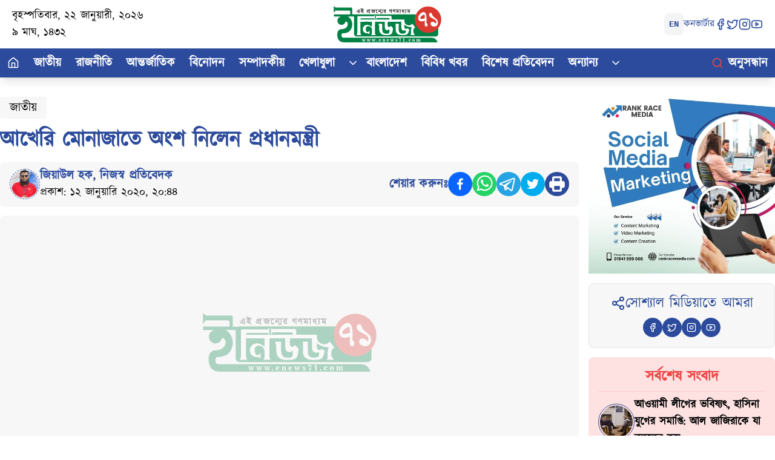

--- FILE ---
content_type: text/html; charset=utf-8
request_url: https://enews71.com/national/news/81735
body_size: 23288
content:
<!DOCTYPE html><html lang="en"><head><meta charSet="utf-8"/><meta name="viewport" content="width=device-width, initial-scale=1"/><link rel="preload" as="image" imageSrcSet="/_next/image?url=%2Flogo.svg&amp;w=256&amp;q=75 1x, /_next/image?url=%2Flogo.svg&amp;w=640&amp;q=75 2x"/><link rel="preload" as="image" imageSrcSet="/_next/image?url=%2Flogo.svg&amp;w=256&amp;q=75 1x, /_next/image?url=%2Flogo.svg&amp;w=384&amp;q=75 2x"/><link rel="stylesheet" href="/_next/static/chunks/7a50e16c9f583c75.css" data-precedence="next"/><link rel="preload" as="script" fetchPriority="low" href="/_next/static/chunks/5e00bc57f304bef9.js"/><script src="/_next/static/chunks/d5bc5e4c8f9e6577.js" async="" type="f92b85e617849459d4da9259-text/javascript"></script><script src="/_next/static/chunks/1c361a5b2c85c9a3.js" async="" type="f92b85e617849459d4da9259-text/javascript"></script><script src="/_next/static/chunks/6a202ba4e60da183.js" async="" type="f92b85e617849459d4da9259-text/javascript"></script><script src="/_next/static/chunks/turbopack-45f89841eb65a676.js" async="" type="f92b85e617849459d4da9259-text/javascript"></script><script src="/_next/static/chunks/557a2bdfba90e278.js" async="" type="f92b85e617849459d4da9259-text/javascript"></script><script src="/_next/static/chunks/614296eaea54fcae.js" async="" type="f92b85e617849459d4da9259-text/javascript"></script><script src="/_next/static/chunks/6567c83d409ec71a.js" async="" type="f92b85e617849459d4da9259-text/javascript"></script><script src="/_next/static/chunks/a22a7b77e294e6b5.js" async="" type="f92b85e617849459d4da9259-text/javascript"></script><script src="/_next/static/chunks/6cd584ae05d80f3e.js" async="" type="f92b85e617849459d4da9259-text/javascript"></script><script src="/_next/static/chunks/7942d66c7c4ca801.js" async="" type="f92b85e617849459d4da9259-text/javascript"></script><script src="/_next/static/chunks/dddcc5d07ef8e467.js" async="" type="f92b85e617849459d4da9259-text/javascript"></script><script src="/_next/static/chunks/9d09ecff4983cdb7.js" async="" type="f92b85e617849459d4da9259-text/javascript"></script><link rel="preload" href="https://www.googletagmanager.com/gtag/js?id=G-EKVG1D12KY" as="script"/><meta name="next-size-adjust" content=""/><script src="/_next/static/chunks/a6dad97d9634a72d.js" noModule="" type="f92b85e617849459d4da9259-text/javascript"></script></head><body class="kalpurush_1949f0fb-module__I3kQDq__className antialiased"><div hidden=""><!--$?--><template id="B:0"></template><!--/$--></div><header class="sticky top-0 z-10 bg-white shadow-lg"><div class="hidden md:block px-5 py-3 bg-white shadow-sm container mx-auto"><div class="flex justify-between items-center relative"><div class="flex flex-col"><span class="text-lg">বৃহস্পতিবার, ২২ জানুয়ারী, ২০২৬</span><span class="text-lg">৯ মাঘ, ১৪৩২</span></div><a class="absolute left-1/2 transform -translate-x-1/2 h-[60px] cursor-pointer w-[200px]" href="/"><img alt="logo" width="150" height="150" decoding="async" data-nimg="1" class="w-full h-[60px] max-h-[60px]" style="color:transparent" srcSet="/_next/image?url=%2Flogo.svg&amp;w=256&amp;q=75 1x, /_next/image?url=%2Flogo.svg&amp;w=384&amp;q=75 2x" src="/_next/image?url=%2Flogo.svg&amp;w=384&amp;q=75"/></a><div class="flex items-center gap-3"><a class="bg-gray-100 px-2 py-2 rounded-lg text-sm font-mono text-primary font-bold" href="/">EN</a><a class=" text-md text-primary hover:text-secondary" target="_blank" href="/converter">কনভার্টার</a><div class="flex items-center gap-2"><a class="text-primary cursor-pointer" target="_blank" href="https://www.facebook.com/enews71"><svg stroke="currentColor" fill="none" stroke-width="2" viewBox="0 0 24 24" stroke-linecap="round" stroke-linejoin="round" height="20" width="20" xmlns="http://www.w3.org/2000/svg"><path d="M18 2h-3a5 5 0 0 0-5 5v3H7v4h3v8h4v-8h3l1-4h-4V7a1 1 0 0 1 1-1h3z"></path></svg></a><a class="text-primary cursor-pointer" target="_blank" href="https://twitter.com"><svg stroke="currentColor" fill="none" stroke-width="2" viewBox="0 0 24 24" stroke-linecap="round" stroke-linejoin="round" height="20" width="20" xmlns="http://www.w3.org/2000/svg"><path d="M22 4s-.7 2.1-2 3.4c1.6 10-9.4 17.3-18 11.6 2.2.1 4.4-.6 6-2C3 15.5.5 9.6 3 5c2.2 2.6 5.6 4.1 9 4-.9-4.2 4-6.6 7-3.8 1.1 0 3-1.2 3-1.2z"></path></svg></a><a class="text-primary cursor-pointer" target="_blank" href="https://instagram.com"><svg stroke="currentColor" fill="none" stroke-width="2" viewBox="0 0 24 24" stroke-linecap="round" stroke-linejoin="round" height="20" width="20" xmlns="http://www.w3.org/2000/svg"><rect width="20" height="20" x="2" y="2" rx="5" ry="5"></rect><path d="M16 11.37A4 4 0 1 1 12.63 8 4 4 0 0 1 16 11.37z"></path><line x1="17.5" x2="17.51" y1="6.5" y2="6.5"></line></svg></a><a class="text-primary cursor-pointer" target="_blank" href="https://www.youtube.com/@enews71videos"><svg stroke="currentColor" fill="none" stroke-width="2" viewBox="0 0 24 24" stroke-linecap="round" stroke-linejoin="round" height="20" width="20" xmlns="http://www.w3.org/2000/svg"><path d="M2.5 17a24.12 24.12 0 0 1 0-10 2 2 0 0 1 1.4-1.4 49.56 49.56 0 0 1 16.2 0A2 2 0 0 1 21.5 7a24.12 24.12 0 0 1 0 10 2 2 0 0 1-1.4 1.4 49.55 49.55 0 0 1-16.2 0A2 2 0 0 1 2.5 17"></path><path d="m10 15 5-3-5-3z"></path></svg></a></div></div></div></div><nav class="bg-primary"><div class="flex justify-between items-center container mx-auto"><ul class="hidden md:flex text-white font-bold"><li class="relative py-2.5 px-3 flex items-center justify-center group hover:bg-primary-500 hover:text-white"><a class="flex items-center justify-center" href="/"><svg stroke="currentColor" fill="none" stroke-width="2" viewBox="0 0 24 24" stroke-linecap="round" stroke-linejoin="round" height="20" width="20" xmlns="http://www.w3.org/2000/svg"><path d="M15 21v-8a1 1 0 0 0-1-1h-4a1 1 0 0 0-1 1v8"></path><path d="M3 10a2 2 0 0 1 .709-1.528l7-5.999a2 2 0 0 1 2.582 0l7 5.999A2 2 0 0 1 21 10v9a2 2 0 0 1-2 2H5a2 2 0 0 1-2-2z"></path></svg></a><span class="absolute bottom-0 left-1/2 w-0 h-0.5 bg-red-500 transition-all duration-300 ease-out group-hover:w-full group-hover:left-0"></span></li><li class="relative  group hover:bg-primary-500 hover:text-white cursor-pointer"><div class="flex items-center text-xl"><a class="py-2.5 px-3" href="/national">জাতীয়</a></div><span class="absolute bottom-0 left-1/2 w-0 h-0.5 bg-red-500 transition-all duration-300 ease-out group-hover:w-full group-hover:left-0"></span></li><li class="relative  group hover:bg-primary-500 hover:text-white cursor-pointer"><div class="flex items-center text-xl"><a class="py-2.5 px-3" href="/politics">রাজনীতি</a></div><span class="absolute bottom-0 left-1/2 w-0 h-0.5 bg-red-500 transition-all duration-300 ease-out group-hover:w-full group-hover:left-0"></span></li><li class="relative  group hover:bg-primary-500 hover:text-white cursor-pointer"><div class="flex items-center text-xl"><a class="py-2.5 px-3" href="/international">আন্তর্জাতিক</a></div><span class="absolute bottom-0 left-1/2 w-0 h-0.5 bg-red-500 transition-all duration-300 ease-out group-hover:w-full group-hover:left-0"></span></li><li class="relative  group hover:bg-primary-500 hover:text-white cursor-pointer"><div class="flex items-center text-xl"><a class="py-2.5 px-3" href="/entertainment">বিনোদন</a></div><span class="absolute bottom-0 left-1/2 w-0 h-0.5 bg-red-500 transition-all duration-300 ease-out group-hover:w-full group-hover:left-0"></span></li><li class="relative  group hover:bg-primary-500 hover:text-white cursor-pointer"><div class="flex items-center text-xl"><a class="py-2.5 px-3" href="/sompadokiyo">সম্পাদকীয়</a></div><span class="absolute bottom-0 left-1/2 w-0 h-0.5 bg-red-500 transition-all duration-300 ease-out group-hover:w-full group-hover:left-0"></span></li><li class="relative  group hover:bg-primary-500 hover:text-white cursor-pointer"><div class="flex items-center text-xl"><a class="py-2.5 px-3" href="/sports">খেলাধুলা</a><span class="ml-2"><svg xmlns="http://www.w3.org/2000/svg" width="20" height="20" viewBox="0 0 24 24" fill="none" stroke="currentColor" stroke-width="2" stroke-linecap="round" stroke-linejoin="round" class="lucide lucide-chevron-down"><path d="m6 9 6 6 6-6"></path></svg></span></div><ul class="absolute rounded left-0 z-10 top-full mt-0 bg-white text-black shadow-lg opacity-0 invisible group-hover:opacity-100 group-hover:visible transition-opacity duration-300 w-[200px] p-2"><li class=""><a class="block w-full py-2 px-4 hover:bg-primary-200 whitespace-nowrap rounded" href="/world-cup">বিশ্বকাপ</a></li><li class=""><a class="block w-full py-2 px-4 hover:bg-primary-200 whitespace-nowrap rounded" href="/cricket">ক্রিকেট</a></li><li class=""><a class="block w-full py-2 px-4 hover:bg-primary-200 whitespace-nowrap rounded" href="/football">ফুটবল</a></li><li class=""><a class="block w-full py-2 px-4 hover:bg-primary-200 whitespace-nowrap rounded" href="/others-sports">অন্যান্য খেলাধুলা</a></li></ul><span class="absolute bottom-0 left-1/2 w-0 h-0.5 bg-red-500 transition-all duration-300 ease-out group-hover:w-full group-hover:left-0"></span></li><li class="relative  group hover:bg-primary-500 hover:text-white cursor-pointer"><div class="flex items-center text-xl"><a class="py-2.5 px-3" href="/bangladesh">বাংলাদেশ</a></div><span class="absolute bottom-0 left-1/2 w-0 h-0.5 bg-red-500 transition-all duration-300 ease-out group-hover:w-full group-hover:left-0"></span></li><li class="relative  group hover:bg-primary-500 hover:text-white cursor-pointer"><div class="flex items-center text-xl"><a class="py-2.5 px-3" href="/bibidh-news">বিবিধ খবর</a></div><span class="absolute bottom-0 left-1/2 w-0 h-0.5 bg-red-500 transition-all duration-300 ease-out group-hover:w-full group-hover:left-0"></span></li><li class="relative  group hover:bg-primary-500 hover:text-white cursor-pointer"><div class="flex items-center text-xl"><a class="py-2.5 px-3" href="/special-report">বিশেষ প্রতিবেদন</a></div><span class="absolute bottom-0 left-1/2 w-0 h-0.5 bg-red-500 transition-all duration-300 ease-out group-hover:w-full group-hover:left-0"></span></li><li class="relative  group hover:bg-primary-500 hover:text-white cursor-pointer"><div class="flex items-center text-xl"><a class="py-2.5 px-3" href="/others">অন্যান্য</a><span class="ml-2"><svg xmlns="http://www.w3.org/2000/svg" width="20" height="20" viewBox="0 0 24 24" fill="none" stroke="currentColor" stroke-width="2" stroke-linecap="round" stroke-linejoin="round" class="lucide lucide-chevron-down"><path d="m6 9 6 6 6-6"></path></svg></span></div><ul class="absolute rounded right-0 z-10 top-full mt-0 bg-white text-black shadow-lg opacity-0 invisible group-hover:opacity-100 group-hover:visible transition-opacity duration-300 grid grid-cols-4 p-2 w-[600px]"><li class=""><a class="block w-full py-2 px-4 hover:bg-primary-200 whitespace-nowrap rounded" href="/law">আইন-আদালত</a></li><li class=""><a class="block w-full py-2 px-4 hover:bg-primary-200 whitespace-nowrap rounded" href="/literature">সাহিত্য</a></li><li class=""><a class="block w-full py-2 px-4 hover:bg-primary-200 whitespace-nowrap rounded" href="/probas-jibon">প্রবাস জীবন</a></li><li class=""><a class="block w-full py-2 px-4 hover:bg-primary-200 whitespace-nowrap rounded" href="/agriculture">কৃষি</a></li><li class=""><a class="block w-full py-2 px-4 hover:bg-primary-200 whitespace-nowrap rounded" href="/corona-in-bangladesh">বাংলাদেশে করোনা</a></li><li class=""><a class="block w-full py-2 px-4 hover:bg-primary-200 whitespace-nowrap rounded" href="/gnmadhzm">গনমাধ্যম</a></li><li class=""><a class="block w-full py-2 px-4 hover:bg-primary-200 whitespace-nowrap rounded" href="/weather">আবহাওয়া</a></li><li class=""><a class="block w-full py-2 px-4 hover:bg-primary-200 whitespace-nowrap rounded" href="/elections">জাতীয় সংসদ নির্বাচন</a></li><li class=""><a class="block w-full py-2 px-4 hover:bg-primary-200 whitespace-nowrap rounded" href="/viral-topic">ভাইরাল টপিক</a></li><li class=""><a class="block w-full py-2 px-4 hover:bg-primary-200 whitespace-nowrap rounded" href="/economy">অর্থনীতি</a></li><li class=""><a class="block w-full py-2 px-4 hover:bg-primary-200 whitespace-nowrap rounded" href="/business">ব্যবসা ও বাণিজ্য</a></li><li class=""><a class="block w-full py-2 px-4 hover:bg-primary-200 whitespace-nowrap rounded" href="/information-technology">বিজ্ঞান-প্রযুক্তি</a></li><li class=""><a class="block w-full py-2 px-4 hover:bg-primary-200 whitespace-nowrap rounded" href="/crime">অপরাধ</a></li><li class=""><a class="block w-full py-2 px-4 hover:bg-primary-200 whitespace-nowrap rounded" href="/health">স্বাস্থ্য</a></li><li class=""><a class="block w-full py-2 px-4 hover:bg-primary-200 whitespace-nowrap rounded" href="/relegion">ধর্ম</a></li><li class=""><a class="block w-full py-2 px-4 hover:bg-primary-200 whitespace-nowrap rounded" href="/flood-situation">বন্যা পরিস্থিতি</a></li><li class=""><a class="block w-full py-2 px-4 hover:bg-primary-200 whitespace-nowrap rounded" href="/jndurvog">জনদুর্ভোগ</a></li><li class=""><a class="block w-full py-2 px-4 hover:bg-primary-200 whitespace-nowrap rounded" href="/neighbours">প্রতিবেশী</a></li><li class=""><a class="block w-full py-2 px-4 hover:bg-primary-200 whitespace-nowrap rounded" href="/tourism">পর্যটন</a></li><li class=""><a class="block w-full py-2 px-4 hover:bg-primary-200 whitespace-nowrap rounded" href="/comedy-news">মজার খবর</a></li><li class=""><a class="block w-full py-2 px-4 hover:bg-primary-200 whitespace-nowrap rounded" href="/education">শিক্ষা</a></li><li class=""><a class="block w-full py-2 px-4 hover:bg-primary-200 whitespace-nowrap rounded" href="/stock-exchange">শেয়ার বাজার</a></li><li class=""><a class="block w-full py-2 px-4 hover:bg-primary-200 whitespace-nowrap rounded" href="/jobs">চাকুরী</a></li><li class=""><a class="block w-full py-2 px-4 hover:bg-primary-200 whitespace-nowrap rounded" href="/lifestyle">লাইফস্টাইল</a></li></ul><span class="absolute bottom-0 left-1/2 w-0 h-0.5 bg-red-500 transition-all duration-300 ease-out group-hover:w-full group-hover:left-0"></span></li></ul><div class="hidden md:block"><div class="relative py-2.5 px-3 flex items-center justify-center group hover:bg-primary-500 hover:text-white"><a class="flex items-center justify-center" href="/search"><svg xmlns="http://www.w3.org/2000/svg" width="20" height="20" viewBox="0 0 24 24" fill="none" stroke="currentColor" stroke-width="2" stroke-linecap="round" stroke-linejoin="round" class="lucide lucide-search text-red-500 mr-2"><circle cx="11" cy="11" r="8"></circle><path d="m21 21-4.3-4.3"></path></svg><span class="text-white text-xl font-bold">অনুসন্ধান</span></a><span class="absolute bottom-0 left-1/2 w-0 h-0.5 bg-red-500 transition-all duration-300 ease-out group-hover:w-full group-hover:left-0"></span></div></div></div><div class="md:hidden fixed top-0 left-0 w-full z-10 bg-white shadow-md"><div class="flex justify-center items-center py-2 bg-white"><a class="cursor-pointer" href="/"><img alt="logo" width="150" height="150" decoding="async" data-nimg="1" class="h-[64px] w-full" style="color:transparent" srcSet="/_next/image?url=%2Flogo.svg&amp;w=256&amp;q=75 1x, /_next/image?url=%2Flogo.svg&amp;w=384&amp;q=75 2x" src="/_next/image?url=%2Flogo.svg&amp;w=384&amp;q=75"/></a></div><nav class="bg-primary"><div class="flex justify-between items-center text-white font-bold"><a href="/"><div class="relative py-2.5 px-3 group hover:bg-primary-500 hover:text-white"><svg stroke="currentColor" fill="none" stroke-width="2" viewBox="0 0 24 24" stroke-linecap="round" stroke-linejoin="round" height="24" width="24" xmlns="http://www.w3.org/2000/svg"><path d="M15 21v-8a1 1 0 0 0-1-1h-4a1 1 0 0 0-1 1v8"></path><path d="M3 10a2 2 0 0 1 .709-1.528l7-5.999a2 2 0 0 1 2.582 0l7 5.999A2 2 0 0 1 21 10v9a2 2 0 0 1-2 2H5a2 2 0 0 1-2-2z"></path></svg><span class="absolute bottom-0 left-1/2 w-0 h-0.5 bg-red-500 transition-all duration-300 ease-out group-hover:w-full group-hover:left-0"></span></div></a><div class="overflow-x-auto whitespace-nowrap scrollbar-hide"><ul class="flex space-x-1"><li class="relative py-2.5 px-3 group hover:bg-primary-500 hover:text-white"><a href="/national">জাতীয়</a><span class="absolute bottom-0 left-1/2 w-0 h-0.5 bg-red-500 transition-all duration-300 ease-out group-hover:w-full group-hover:left-0"></span></li><li class="relative py-2.5 px-3 group hover:bg-primary-500 hover:text-white"><a href="/politics">রাজনীতি</a><span class="absolute bottom-0 left-1/2 w-0 h-0.5 bg-red-500 transition-all duration-300 ease-out group-hover:w-full group-hover:left-0"></span></li><li class="relative py-2.5 px-3 group hover:bg-primary-500 hover:text-white"><a href="/international">আন্তর্জাতিক</a><span class="absolute bottom-0 left-1/2 w-0 h-0.5 bg-red-500 transition-all duration-300 ease-out group-hover:w-full group-hover:left-0"></span></li><li class="relative py-2.5 px-3 group hover:bg-primary-500 hover:text-white"><a href="/entertainment">বিনোদন</a><span class="absolute bottom-0 left-1/2 w-0 h-0.5 bg-red-500 transition-all duration-300 ease-out group-hover:w-full group-hover:left-0"></span></li><li class="relative py-2.5 px-3 group hover:bg-primary-500 hover:text-white"><a href="/sompadokiyo">সম্পাদকীয়</a><span class="absolute bottom-0 left-1/2 w-0 h-0.5 bg-red-500 transition-all duration-300 ease-out group-hover:w-full group-hover:left-0"></span></li><li class="relative py-2.5 px-3 group hover:bg-primary-500 hover:text-white"><a href="/sports">খেলাধুলা</a><span class="absolute bottom-0 left-1/2 w-0 h-0.5 bg-red-500 transition-all duration-300 ease-out group-hover:w-full group-hover:left-0"></span></li><li class="relative py-2.5 px-3 group hover:bg-primary-500 hover:text-white"><a href="/bangladesh">বাংলাদেশ</a><span class="absolute bottom-0 left-1/2 w-0 h-0.5 bg-red-500 transition-all duration-300 ease-out group-hover:w-full group-hover:left-0"></span></li><li class="relative py-2.5 px-3 group hover:bg-primary-500 hover:text-white"><a href="/bibidh-news">বিবিধ খবর</a><span class="absolute bottom-0 left-1/2 w-0 h-0.5 bg-red-500 transition-all duration-300 ease-out group-hover:w-full group-hover:left-0"></span></li><li class="relative py-2.5 px-3 group hover:bg-primary-500 hover:text-white"><a href="/special-report">বিশেষ প্রতিবেদন</a><span class="absolute bottom-0 left-1/2 w-0 h-0.5 bg-red-500 transition-all duration-300 ease-out group-hover:w-full group-hover:left-0"></span></li><li class="relative py-2.5 px-3 group hover:bg-primary-500 hover:text-white"><a href="/others">অন্যান্য</a><span class="absolute bottom-0 left-1/2 w-0 h-0.5 bg-red-500 transition-all duration-300 ease-out group-hover:w-full group-hover:left-0"></span></li></ul></div><button class="text-2xl ml-4 mr-[10px] hover:text-red-500"><svg stroke="currentColor" fill="none" stroke-width="2" viewBox="0 0 24 24" aria-hidden="true" height="1em" width="1em" xmlns="http://www.w3.org/2000/svg"><path stroke-linecap="round" stroke-linejoin="round" d="M4 6h16M4 12h16M4 18h16"></path></svg></button></div><div class="fixed top-0 left-0 w-3/4 max-w-sm h-full pb-20 bg-white shadow-lg z-50 
              transition-all duration-300 ease-out transform -translate-x-full opacity-0"><div class="flex justify-between items-center p-3"><div class="h-[50px] w-40"><img alt="logo" width="150" height="150" decoding="async" data-nimg="1" style="color:transparent" srcSet="/_next/image?url=%2Flogo.svg&amp;w=256&amp;q=75 1x, /_next/image?url=%2Flogo.svg&amp;w=384&amp;q=75 2x" src="/_next/image?url=%2Flogo.svg&amp;w=384&amp;q=75"/></div><button class="text-2xl hover:text-red-500"><svg stroke="currentColor" fill="currentColor" stroke-width="0" viewBox="0 0 20 20" aria-hidden="true" height="1em" width="1em" xmlns="http://www.w3.org/2000/svg"><path fill-rule="evenodd" d="M4.293 4.293a1 1 0 011.414 0L10 8.586l4.293-4.293a1 1 0 111.414 1.414L11.414 10l4.293 4.293a1 1 0 01-1.414 1.414L10 11.414l-4.293 4.293a1 1 0 01-1.414-1.414L8.586 10 4.293 5.707a1 1 0 010-1.414z" clip-rule="evenodd"></path></svg></button></div><ul class="bg-white text-black font-bold flex flex-col p-5 h-full overflow-y-auto"><li class="border-b"><a class="flex justify-between items-center cursor-pointer hover:bg-primary-500 rounded-lg px-3 py-2 hover:text-white text-xl" href="/">হোম</a></li><li class="border-b"><div class="flex justify-between items-center cursor-pointer"><a class=" hover:bg-primary-500 rounded-lg px-3 py-2 hover:text-white text-xl" href="/national">জাতীয়</a></div></li><li class="border-b"><div class="flex justify-between items-center cursor-pointer"><a class=" hover:bg-primary-500 rounded-lg px-3 py-2 hover:text-white text-xl" href="/politics">রাজনীতি</a></div></li><li class="border-b"><div class="flex justify-between items-center cursor-pointer"><a class=" hover:bg-primary-500 rounded-lg px-3 py-2 hover:text-white text-xl" href="/international">আন্তর্জাতিক</a></div></li><li class="border-b"><div class="flex justify-between items-center cursor-pointer"><a class=" hover:bg-primary-500 rounded-lg px-3 py-2 hover:text-white text-xl" href="/entertainment">বিনোদন</a></div></li><li class="border-b"><div class="flex justify-between items-center cursor-pointer"><a class=" hover:bg-primary-500 rounded-lg px-3 py-2 hover:text-white text-xl" href="/sompadokiyo">সম্পাদকীয়</a></div></li><li class="border-b"><div class="flex justify-between items-center cursor-pointer"><a class=" hover:bg-primary-500 rounded-lg px-3 py-2 hover:text-white text-xl" href="/sports">খেলাধুলা</a><span class="text-md"><svg stroke="currentColor" fill="none" stroke-width="2" viewBox="0 0 24 24" stroke-linecap="round" stroke-linejoin="round" height="1em" width="1em" xmlns="http://www.w3.org/2000/svg"><path d="m6 9 6 6 6-6"></path></svg></span></div></li><li class="border-b"><div class="flex justify-between items-center cursor-pointer"><a class=" hover:bg-primary-500 rounded-lg px-3 py-2 hover:text-white text-xl" href="/bangladesh">বাংলাদেশ</a></div></li><li class="border-b"><div class="flex justify-between items-center cursor-pointer"><a class=" hover:bg-primary-500 rounded-lg px-3 py-2 hover:text-white text-xl" href="/bibidh-news">বিবিধ খবর</a></div></li><li class="border-b"><div class="flex justify-between items-center cursor-pointer"><a class=" hover:bg-primary-500 rounded-lg px-3 py-2 hover:text-white text-xl" href="/special-report">বিশেষ প্রতিবেদন</a></div></li><li class="border-b"><div class="flex justify-between items-center cursor-pointer"><a class=" hover:bg-primary-500 rounded-lg px-3 py-2 hover:text-white text-xl" href="/others">অন্যান্য</a><span class="text-md"><svg stroke="currentColor" fill="none" stroke-width="2" viewBox="0 0 24 24" stroke-linecap="round" stroke-linejoin="round" height="1em" width="1em" xmlns="http://www.w3.org/2000/svg"><path d="m6 9 6 6 6-6"></path></svg></span></div></li><li class="border-b"><a class="flex items-center gap-2 cursor-pointer hover:bg-primary-500 rounded-lg px-3 py-2 hover:text-white text-xl" href="/search"><svg xmlns="http://www.w3.org/2000/svg" width="24" height="24" viewBox="0 0 24 24" fill="none" stroke="currentColor" stroke-width="2" stroke-linecap="round" stroke-linejoin="round" class="lucide lucide-search text-primary hover:text-white"><circle cx="11" cy="11" r="8"></circle><path d="m21 21-4.3-4.3"></path></svg>অনুসন্ধান করুন</a></li><div class="mt-8 flex flex-col items-center text-center text-primary gap-2">সোশ্যাল মিডিয়াতে আমরা<div class="flex justify-center gap-4"><span class="text-primary hover:text-secondary text-xl"><a target="_blank" href="https://www.facebook.com/enews71"><svg stroke="currentColor" fill="none" stroke-width="2" viewBox="0 0 24 24" stroke-linecap="round" stroke-linejoin="round" height="1em" width="1em" xmlns="http://www.w3.org/2000/svg"><path d="M18 2h-3a5 5 0 0 0-5 5v3H7v4h3v8h4v-8h3l1-4h-4V7a1 1 0 0 1 1-1h3z"></path></svg></a></span><span class="text-primary hover:text-secondary text-xl"><a target="_blank" href="https://twitter.com"><svg stroke="currentColor" fill="none" stroke-width="2" viewBox="0 0 24 24" stroke-linecap="round" stroke-linejoin="round" height="1em" width="1em" xmlns="http://www.w3.org/2000/svg"><path d="M22 4s-.7 2.1-2 3.4c1.6 10-9.4 17.3-18 11.6 2.2.1 4.4-.6 6-2C3 15.5.5 9.6 3 5c2.2 2.6 5.6 4.1 9 4-.9-4.2 4-6.6 7-3.8 1.1 0 3-1.2 3-1.2z"></path></svg></a></span><span class="text-primary hover:text-secondary text-xl"><a target="_blank" href="https://instagram.com"><svg stroke="currentColor" fill="none" stroke-width="2" viewBox="0 0 24 24" stroke-linecap="round" stroke-linejoin="round" height="1em" width="1em" xmlns="http://www.w3.org/2000/svg"><rect width="20" height="20" x="2" y="2" rx="5" ry="5"></rect><path d="M16 11.37A4 4 0 1 1 12.63 8 4 4 0 0 1 16 11.37z"></path><line x1="17.5" x2="17.51" y1="6.5" y2="6.5"></line></svg></a></span><span class="text-primary hover:text-secondary text-xl"><a target="_blank" href="https://www.youtube.com/@enews71videos"><svg stroke="currentColor" fill="none" stroke-width="2" viewBox="0 0 24 24" stroke-linecap="round" stroke-linejoin="round" height="1em" width="1em" xmlns="http://www.w3.org/2000/svg"><path d="M2.5 17a24.12 24.12 0 0 1 0-10 2 2 0 0 1 1.4-1.4 49.56 49.56 0 0 1 16.2 0A2 2 0 0 1 21.5 7a24.12 24.12 0 0 1 0 10 2 2 0 0 1-1.4 1.4 49.55 49.55 0 0 1-16.2 0A2 2 0 0 1 2.5 17"></path><path d="m10 15 5-3-5-3z"></path></svg></a></span></div></div></ul></div></nav><div class="fixed top-0 left-0 w-full h-full bg-black bg-opacity-50 z-40 transition-opacity duration-500 opacity-0 pointer-events-none"></div></div><div class="pt-[100px] md:pt-0"></div></nav></header><main class="min-h-[calc(100vh-424px)] pt-6 md:pt-0 bg-white"><style>#nprogress{pointer-events:none}#nprogress .bar{background:#2c4b9c;position:fixed;z-index:1600;top: 0;left:0;width:100%;height:3px}#nprogress .peg{display:block;position:absolute;right:0;width:100px;height:100%;box-shadow:0 0 10px #2c4b9c,0 0 5px #2c4b9c;opacity:1;-webkit-transform:rotate(3deg) translate(0px,-4px);-ms-transform:rotate(3deg) translate(0px,-4px);transform:rotate(3deg) translate(0px,-4px)}#nprogress .spinner{display:block;position:fixed;z-index:1600;top: 15px;right:15px}#nprogress .spinner-icon{width:18px;height:18px;box-sizing:border-box;border:2px solid transparent;border-top-color:#2c4b9c;border-left-color:#2c4b9c;border-radius:50%;-webkit-animation:nprogress-spinner 400ms linear infinite;animation:nprogress-spinner 400ms linear infinite}.nprogress-custom-parent{overflow:hidden;position:relative}.nprogress-custom-parent #nprogress .bar,.nprogress-custom-parent #nprogress .spinner{position:absolute}@-webkit-keyframes nprogress-spinner{0%{-webkit-transform:rotate(0deg)}100%{-webkit-transform:rotate(360deg)}}@keyframes nprogress-spinner{0%{transform:rotate(0deg)}100%{transform:rotate(360deg)}}</style><!--$?--><template id="B:1"></template><section class="container mx-auto p-4 md:px-0"><div class="grid grid-cols-1 md:grid-cols-4 gap-4"><div class="col-span-12 md:col-span-3"><div class="grid grid-cols-12 gap-4"><div class="col-span-12 md:col-span-6 relative h-auto max-h-[340px]"><div class="animate-pulse bg-primary/10 h-[190px] md:h-[325px] rounded-lg"></div></div><div class="col-span-12 md:col-span-6"><div class="flex flex-col justify-between h-full pt-4 pb-2"><div class="flex gap-4 flex-col"><div class="animate-pulse rounded-md bg-primary/10 h-8 w-full"></div><div class="animate-pulse rounded-md bg-primary/10 h-4 w-full"></div><div class="animate-pulse rounded-md bg-primary/10 h-4 w-full"></div><div class="animate-pulse rounded-md bg-primary/10 h-4 w-full"></div><div class="animate-pulse rounded-md bg-primary/10 h-4 w-full"></div></div><div class="flex justify-between items-center mt-4"><div class="animate-pulse rounded-md bg-primary/10 h-8 w-[150px]"></div><div class="animate-pulse rounded-md bg-primary/10 h-6 w-[150px]"></div></div></div></div></div></div><div class="col-span-12 md:col-span-1 rounded-lg"><div class="w-full h-[335px] max-h-[335px]"><div class="animate-pulse bg-primary/10 h-[335px] rounded-lg"></div></div></div></div><div class="grid grid-cols-4 gap-4"><div class="col-span-12 md:col-span-3"><div class="grid grid-cols-12 gap-4 mt-4"><div class="col-span-12 md:col-span-6"><div class="flex flex-col md:flex-row gap-4 w-full"><div class="w-full md:w-2/5 relative"><div class="animate-pulse rounded-md bg-primary/10 h-[140px] w-full md:h-[175px] max-h-[175px]"></div></div><div class="w-full md:w-3/5 p-2 flex flex-col gap-4"><div class="flex flex-col gap-2"><div class="animate-pulse rounded-md bg-primary/10 h-5 w-full"></div><div class="animate-pulse rounded-md bg-primary/10 h-5 w-full"></div></div><div class="animate-pulse rounded-md bg-primary/10 h-4 w-full"></div><div class="animate-pulse rounded-md bg-primary/10 h-4 w-full"></div><div class="animate-pulse rounded-md bg-primary/10 h-4 w-full"></div></div></div></div><div class="col-span-12 md:col-span-6"><div class="flex flex-col md:flex-row gap-4 w-full"><div class="w-full md:w-2/5 relative"><div class="animate-pulse rounded-md bg-primary/10 h-[140px] w-full md:h-[175px] max-h-[175px]"></div></div><div class="w-full md:w-3/5 p-2 flex flex-col gap-4"><div class="flex flex-col gap-2"><div class="animate-pulse rounded-md bg-primary/10 h-5 w-full"></div><div class="animate-pulse rounded-md bg-primary/10 h-5 w-full"></div></div><div class="animate-pulse rounded-md bg-primary/10 h-4 w-full"></div><div class="animate-pulse rounded-md bg-primary/10 h-4 w-full"></div><div class="animate-pulse rounded-md bg-primary/10 h-4 w-full"></div></div></div></div></div><div class="grid grid-cols-12 gap-4 mt-4"><div class="col-span-12 md:col-span-4"><div class="relative w-full"><div class="animate-pulse rounded-md bg-primary/10 w-full h-[150px] md:h-[175px]"></div></div><div class="animate-pulse rounded-md bg-primary/10 h-12 w-full mt-2"></div></div><div class="col-span-12 md:col-span-4"><div class="relative w-full"><div class="animate-pulse rounded-md bg-primary/10 w-full h-[150px] md:h-[175px]"></div></div><div class="animate-pulse rounded-md bg-primary/10 h-12 w-full mt-2"></div></div><div class="col-span-12 md:col-span-4"><div class="relative w-full"><div class="animate-pulse rounded-md bg-primary/10 w-full h-[150px] md:h-[175px]"></div></div><div class="animate-pulse rounded-md bg-primary/10 h-12 w-full mt-2"></div></div><div class="col-span-12 md:col-span-4"><div class="relative w-full"><div class="animate-pulse rounded-md bg-primary/10 w-full h-[150px] md:h-[175px]"></div></div><div class="animate-pulse rounded-md bg-primary/10 h-12 w-full mt-2"></div></div><div class="col-span-12 md:col-span-4"><div class="relative w-full"><div class="animate-pulse rounded-md bg-primary/10 w-full h-[150px] md:h-[175px]"></div></div><div class="animate-pulse rounded-md bg-primary/10 h-12 w-full mt-2"></div></div><div class="col-span-12 md:col-span-4"><div class="relative w-full"><div class="animate-pulse rounded-md bg-primary/10 w-full h-[150px] md:h-[175px]"></div></div><div class="animate-pulse rounded-md bg-primary/10 h-12 w-full mt-2"></div></div></div></div><div class="col-span-12 md:col-span-1"><div class="mt-4"><div class="overflow-hidden"><div class="flex  w-full "><div class="animate-pulse rounded-md bg-primary/10 h-12 w-full"></div></div><div class="h-auto overflow-auto"><div class="flex flex-row gap-4 w-full items-center py-2 hover:bg-white-100"><div class="w-[70%]"><div class="animate-pulse rounded-md bg-primary/10 h-16 w-full"></div></div><div class="w-[30%]"><div class="animate-pulse rounded-md bg-primary/10 w-full h-[70px]"></div></div></div><div class="flex flex-row gap-4 w-full items-center py-2 hover:bg-white-100"><div class="w-[70%]"><div class="animate-pulse rounded-md bg-primary/10 h-16 w-full"></div></div><div class="w-[30%]"><div class="animate-pulse rounded-md bg-primary/10 w-full h-[70px]"></div></div></div><div class="flex flex-row gap-4 w-full items-center py-2 hover:bg-white-100"><div class="w-[70%]"><div class="animate-pulse rounded-md bg-primary/10 h-16 w-full"></div></div><div class="w-[30%]"><div class="animate-pulse rounded-md bg-primary/10 w-full h-[70px]"></div></div></div><div class="flex flex-row gap-4 w-full items-center py-2 hover:bg-white-100"><div class="w-[70%]"><div class="animate-pulse rounded-md bg-primary/10 h-16 w-full"></div></div><div class="w-[30%]"><div class="animate-pulse rounded-md bg-primary/10 w-full h-[70px]"></div></div></div><div class="flex flex-row gap-4 w-full items-center py-2 hover:bg-white-100"><div class="w-[70%]"><div class="animate-pulse rounded-md bg-primary/10 h-16 w-full"></div></div><div class="w-[30%]"><div class="animate-pulse rounded-md bg-primary/10 w-full h-[70px]"></div></div></div><div class="flex flex-row gap-4 w-full items-center py-2 hover:bg-white-100"><div class="w-[70%]"><div class="animate-pulse rounded-md bg-primary/10 h-16 w-full"></div></div><div class="w-[30%]"><div class="animate-pulse rounded-md bg-primary/10 w-full h-[70px]"></div></div></div><div class="flex flex-row gap-4 w-full items-center py-2 hover:bg-white-100"><div class="w-[70%]"><div class="animate-pulse rounded-md bg-primary/10 h-16 w-full"></div></div><div class="w-[30%]"><div class="animate-pulse rounded-md bg-primary/10 w-full h-[70px]"></div></div></div><div class="animate-pulse bg-primary/10 h-4 w-full rounded-sm"></div></div></div></div></div></div></section><!--/$--></main><footer class="bg-white-100 mt-8"><div class="container mx-auto py-4 md:py-8"><div class="flex flex-col md:flex-row items-center md:items-start justify-between  gap-4"><div class=""><img alt="Logo" width="200" height="60" decoding="async" data-nimg="1" class="w-full object-contain h-[60px]" style="color:transparent" srcSet="/_next/image?url=%2Flogo.svg&amp;w=256&amp;q=75 1x, /_next/image?url=%2Flogo.svg&amp;w=640&amp;q=75 2x" src="/_next/image?url=%2Flogo.svg&amp;w=640&amp;q=75"/></div><div class="flex flex-col items-center gap-4 text-center p-4 md:p-0"><div class=" flex flex-col items-center gap-1"><h3 class="text-xl">সম্পাদক : মোঃ শওকত হায়দার (জিকো)</h3><h4 class="text-xl">প্রকাশক : ইনিউজ৭১ মিডিয়া লিমিটেড </h4><p class="text-lg">হাউজ: নাম্বার ৫৫ , দ্বিতীয় তলা, রোড নাম্বার ৬/এ , সেক্টর - ১২ উত্তরা, ঢাকা - ১২৩০ ।</p><p class="text-lg">ফোন:<!-- --> <span style="font-family:Inter">+880 258 053 897</span>, ইমেইল: <span style="font-family:Inter"><a href="/cdn-cgi/l/email-protection" class="__cf_email__" data-cfemail="0861666e67486d666d7f7b3f39266b6765">[email&#160;protected]</a> , <a href="/cdn-cgi/l/email-protection" class="__cf_email__" data-cfemail="d2b7bcb7a5a1bea6b692b5bfb3bbbefcb1bdbf">[email&#160;protected]</a></span></p></div><div class="flex items-center justify-center flex-wrap gap-4"><a href="/privacy-policy"><h4 class="text-xl hover:text-primary hover:font-bold">গোপনীয়তার নীতি</h4></a><a href="/terms-of-use"><h4 class="text-xl hover:text-primary hover:font-bold">ব্যবহারের শর্তাবলি </h4></a><a href="/contact-us"><h4 class="text-xl hover:text-primary hover:font-bold">যোগাযোগ</h4></a><a href="/about-us"><h4 class="text-xl hover:text-primary hover:font-bold">আমাদের সম্পর্কে</h4></a><a href="/enews-family"><h4 class="text-xl hover:text-primary hover:font-bold">আমরা</h4></a></div></div><div><div class="flex items-center gap-2 justify-center"><svg xmlns="http://www.w3.org/2000/svg" width="24" height="24" viewBox="0 0 24 24" fill="none" stroke="currentColor" stroke-width="2" stroke-linecap="round" stroke-linejoin="round" class="lucide lucide-share2 text-primary"><circle cx="18" cy="5" r="3"></circle><circle cx="6" cy="12" r="3"></circle><circle cx="18" cy="19" r="3"></circle><line x1="8.59" x2="15.42" y1="13.51" y2="17.49"></line><line x1="15.41" x2="8.59" y1="6.51" y2="10.49"></line></svg><h3 class="text-2xl text-primary">সোশ্যাল মিডিয়াতে আমরা</h3></div><div class="flex items-center justify-center mt-2 gap-4"><a target="_blank" rel="noreferrer" class="p-2 bg-primary rounded-full text-white hover:bg-red-500" href="https://www.facebook.com/enews71"><svg stroke="currentColor" fill="none" stroke-width="2" viewBox="0 0 24 24" stroke-linecap="round" stroke-linejoin="round" height="1em" width="1em" xmlns="http://www.w3.org/2000/svg"><path d="M18 2h-3a5 5 0 0 0-5 5v3H7v4h3v8h4v-8h3l1-4h-4V7a1 1 0 0 1 1-1h3z"></path></svg></a><a target="_blank" rel="noreferrer" class="p-2 bg-primary rounded-full text-white hover:bg-red-500" href="https://twitter.com"><svg stroke="currentColor" fill="none" stroke-width="2" viewBox="0 0 24 24" stroke-linecap="round" stroke-linejoin="round" height="1em" width="1em" xmlns="http://www.w3.org/2000/svg"><path d="M22 4s-.7 2.1-2 3.4c1.6 10-9.4 17.3-18 11.6 2.2.1 4.4-.6 6-2C3 15.5.5 9.6 3 5c2.2 2.6 5.6 4.1 9 4-.9-4.2 4-6.6 7-3.8 1.1 0 3-1.2 3-1.2z"></path></svg></a><a target="_blank" rel="noreferrer" class="p-2 bg-primary rounded-full text-white hover:bg-red-500" href="https://instagram.com"><svg stroke="currentColor" fill="none" stroke-width="2" viewBox="0 0 24 24" stroke-linecap="round" stroke-linejoin="round" height="1em" width="1em" xmlns="http://www.w3.org/2000/svg"><rect width="20" height="20" x="2" y="2" rx="5" ry="5"></rect><path d="M16 11.37A4 4 0 1 1 12.63 8 4 4 0 0 1 16 11.37z"></path><line x1="17.5" x2="17.51" y1="6.5" y2="6.5"></line></svg></a><a target="_blank" rel="noreferrer" class="p-2 bg-primary rounded-full text-white hover:bg-red-500" href="https://www.youtube.com/@enews71videos"><svg stroke="currentColor" fill="none" stroke-width="2" viewBox="0 0 24 24" stroke-linecap="round" stroke-linejoin="round" height="1em" width="1em" xmlns="http://www.w3.org/2000/svg"><path d="M2.5 17a24.12 24.12 0 0 1 0-10 2 2 0 0 1 1.4-1.4 49.56 49.56 0 0 1 16.2 0A2 2 0 0 1 21.5 7a24.12 24.12 0 0 1 0 10 2 2 0 0 1-1.4 1.4 49.55 49.55 0 0 1-16.2 0A2 2 0 0 1 2.5 17"></path><path d="m10 15 5-3-5-3z"></path></svg></a></div></div></div></div><div class="bg-black"><div class="container mx-auto py-4 flex flex-col md:flex-row items-center justify-between gap-4 md:gap-0"><div class=""><p class="text-xl text-white">স্বত্ব © ইনিউজ৭১.কম</p></div><div class=""><p class="text-xl text-white text-center">ওয়েবসাইটের কোনো লেখা, ছবি, ভিডিও অনুমতি ছাড়া ব্যবহার বেআইনি।</p></div></div></div></footer><script data-cfasync="false" src="/cdn-cgi/scripts/5c5dd728/cloudflare-static/email-decode.min.js"></script><script type="f92b85e617849459d4da9259-text/javascript">requestAnimationFrame(function(){$RT=performance.now()});</script><script src="/_next/static/chunks/5e00bc57f304bef9.js" id="_R_" async="" type="f92b85e617849459d4da9259-text/javascript"></script><div hidden id="S:1"><!--$?--><template id="B:2"></template><section class="container mx-auto"><div class="flex flex-col justify-center items-center mx-4 md:mx-0"><div class="animate-pulse rounded-md bg-primary/10 h-24 w-full md:w-[970px] mt-4 align-center"></div><div class="animate-pulse rounded-md bg-primary/10 h-12 w-full mt-4"></div></div><div class="grid grid-cols-12 gap-4 md:gap-8 mt-4"><div class="col-span-12 md:col-span-9"><div class="grid grid-cols-1 md:grid-cols-6 lg:grid-cols-4 gap-4 px-4 md:px-0"><div class=""><div class="animate-pulse rounded-md bg-primary/10 w-full h-[150px] md:h-[175px] mb-4"></div><div class="animate-pulse rounded-md bg-primary/10 h-12 w-full mb-4"></div><div class="animate-pulse rounded-md bg-primary/10 h-4 w-full mb-4"></div><div class="animate-pulse rounded-md bg-primary/10 h-4 w-full mb-4"></div><div class="animate-pulse rounded-md bg-primary/10 h-4 w-full mb-4"></div></div><div class=""><div class="animate-pulse rounded-md bg-primary/10 w-full h-[150px] md:h-[175px] mb-4"></div><div class="animate-pulse rounded-md bg-primary/10 h-12 w-full mb-4"></div><div class="animate-pulse rounded-md bg-primary/10 h-4 w-full mb-4"></div><div class="animate-pulse rounded-md bg-primary/10 h-4 w-full mb-4"></div><div class="animate-pulse rounded-md bg-primary/10 h-4 w-full mb-4"></div></div><div class=""><div class="animate-pulse rounded-md bg-primary/10 w-full h-[150px] md:h-[175px] mb-4"></div><div class="animate-pulse rounded-md bg-primary/10 h-12 w-full mb-4"></div><div class="animate-pulse rounded-md bg-primary/10 h-4 w-full mb-4"></div><div class="animate-pulse rounded-md bg-primary/10 h-4 w-full mb-4"></div><div class="animate-pulse rounded-md bg-primary/10 h-4 w-full mb-4"></div></div><div class=""><div class="animate-pulse rounded-md bg-primary/10 w-full h-[150px] md:h-[175px] mb-4"></div><div class="animate-pulse rounded-md bg-primary/10 h-12 w-full mb-4"></div><div class="animate-pulse rounded-md bg-primary/10 h-4 w-full mb-4"></div><div class="animate-pulse rounded-md bg-primary/10 h-4 w-full mb-4"></div><div class="animate-pulse rounded-md bg-primary/10 h-4 w-full mb-4"></div></div><div class=""><div class="animate-pulse rounded-md bg-primary/10 w-full h-[150px] md:h-[175px] mb-4"></div><div class="animate-pulse rounded-md bg-primary/10 h-12 w-full mb-4"></div><div class="animate-pulse rounded-md bg-primary/10 h-4 w-full mb-4"></div><div class="animate-pulse rounded-md bg-primary/10 h-4 w-full mb-4"></div><div class="animate-pulse rounded-md bg-primary/10 h-4 w-full mb-4"></div></div><div class=""><div class="animate-pulse rounded-md bg-primary/10 w-full h-[150px] md:h-[175px] mb-4"></div><div class="animate-pulse rounded-md bg-primary/10 h-12 w-full mb-4"></div><div class="animate-pulse rounded-md bg-primary/10 h-4 w-full mb-4"></div><div class="animate-pulse rounded-md bg-primary/10 h-4 w-full mb-4"></div><div class="animate-pulse rounded-md bg-primary/10 h-4 w-full mb-4"></div></div><div class=""><div class="animate-pulse rounded-md bg-primary/10 w-full h-[150px] md:h-[175px] mb-4"></div><div class="animate-pulse rounded-md bg-primary/10 h-12 w-full mb-4"></div><div class="animate-pulse rounded-md bg-primary/10 h-4 w-full mb-4"></div><div class="animate-pulse rounded-md bg-primary/10 h-4 w-full mb-4"></div><div class="animate-pulse rounded-md bg-primary/10 h-4 w-full mb-4"></div></div><div class=""><div class="animate-pulse rounded-md bg-primary/10 w-full h-[150px] md:h-[175px] mb-4"></div><div class="animate-pulse rounded-md bg-primary/10 h-12 w-full mb-4"></div><div class="animate-pulse rounded-md bg-primary/10 h-4 w-full mb-4"></div><div class="animate-pulse rounded-md bg-primary/10 h-4 w-full mb-4"></div><div class="animate-pulse rounded-md bg-primary/10 h-4 w-full mb-4"></div></div></div></div><div class="col-span-12 md:col-span-3"><div class="animate-pulse bg-primary/10 h-[335px] w-full rounded-lg"></div><div class="animate-pulse rounded-md bg-primary/10 h-12 w-full mt-4"></div><div class="h-auto overflow-auto"><div class="flex flex-row gap-4 w-full items-center py-2 hover:bg-white-100"><div class="w-[70%]"><div class="animate-pulse rounded-md bg-primary/10 h-16 w-full"></div></div><div class="w-[30%]"><div class="animate-pulse rounded-md bg-primary/10 w-full h-[70px]"></div></div></div><div class="flex flex-row gap-4 w-full items-center py-2 hover:bg-white-100"><div class="w-[70%]"><div class="animate-pulse rounded-md bg-primary/10 h-16 w-full"></div></div><div class="w-[30%]"><div class="animate-pulse rounded-md bg-primary/10 w-full h-[70px]"></div></div></div><div class="flex flex-row gap-4 w-full items-center py-2 hover:bg-white-100"><div class="w-[70%]"><div class="animate-pulse rounded-md bg-primary/10 h-16 w-full"></div></div><div class="w-[30%]"><div class="animate-pulse rounded-md bg-primary/10 w-full h-[70px]"></div></div></div><div class="animate-pulse bg-primary/10 h-12 w-full rounded-sm"></div></div></div></div></section><!--/$--></div><script type="f92b85e617849459d4da9259-text/javascript">$RB=[];$RV=function(a){$RT=performance.now();for(var b=0;b<a.length;b+=2){var c=a[b],e=a[b+1];null!==e.parentNode&&e.parentNode.removeChild(e);var f=c.parentNode;if(f){var g=c.previousSibling,h=0;do{if(c&&8===c.nodeType){var d=c.data;if("/$"===d||"/&"===d)if(0===h)break;else h--;else"$"!==d&&"$?"!==d&&"$~"!==d&&"$!"!==d&&"&"!==d||h++}d=c.nextSibling;f.removeChild(c);c=d}while(c);for(;e.firstChild;)f.insertBefore(e.firstChild,c);g.data="$";g._reactRetry&&requestAnimationFrame(g._reactRetry)}}a.length=0};
$RC=function(a,b){if(b=document.getElementById(b))(a=document.getElementById(a))?(a.previousSibling.data="$~",$RB.push(a,b),2===$RB.length&&("number"!==typeof $RT?requestAnimationFrame($RV.bind(null,$RB)):(a=performance.now(),setTimeout($RV.bind(null,$RB),2300>a&&2E3<a?2300-a:$RT+300-a)))):b.parentNode.removeChild(b)};$RC("B:1","S:1")</script><div hidden id="S:2"><template id="P:3"></template><!--$?--><template id="B:4"></template><!--/$--></div><script type="f92b85e617849459d4da9259-text/javascript">(self.__next_f=self.__next_f||[]).push([0])</script><script type="f92b85e617849459d4da9259-text/javascript">self.__next_f.push([1,"1:\"$Sreact.fragment\"\n3:I[15918,[\"/_next/static/chunks/557a2bdfba90e278.js\",\"/_next/static/chunks/614296eaea54fcae.js\",\"/_next/static/chunks/6567c83d409ec71a.js\",\"/_next/static/chunks/a22a7b77e294e6b5.js\"],\"default\"]\n4:I[55796,[\"/_next/static/chunks/6cd584ae05d80f3e.js\",\"/_next/static/chunks/7942d66c7c4ca801.js\"],\"default\"]\n5:I[19257,[\"/_next/static/chunks/6cd584ae05d80f3e.js\",\"/_next/static/chunks/7942d66c7c4ca801.js\"],\"default\"]\n6:I[6380,[\"/_next/static/chunks/557a2bdfba90e278.js\",\"/_next/static/chunks/614296eaea54fcae.js\",\"/_next/static/chunks/6567c83d409ec71a.js\",\"/_next/static/chunks/a22a7b77e294e6b5.js\",\"/_next/static/chunks/dddcc5d07ef8e467.js\",\"/_next/static/chunks/9d09ecff4983cdb7.js\"],\"\"]\n7:I[733,[\"/_next/static/chunks/557a2bdfba90e278.js\",\"/_next/static/chunks/614296eaea54fcae.js\",\"/_next/static/chunks/6567c83d409ec71a.js\",\"/_next/static/chunks/a22a7b77e294e6b5.js\"],\"GoogleAnalytics\"]\n8:I[69743,[\"/_next/static/chunks/557a2bdfba90e278.js\",\"/_next/static/chunks/614296eaea54fcae.js\",\"/_next/static/chunks/6567c83d409ec71a.js\",\"/_next/static/chunks/a22a7b77e294e6b5.js\",\"/_next/static/chunks/dddcc5d07ef8e467.js\",\"/_next/static/chunks/9d09ecff4983cdb7.js\"],\"Image\"]\n18:I[71274,[\"/_next/static/chunks/6cd584ae05d80f3e.js\",\"/_next/static/chunks/7942d66c7c4ca801.js\"],\"default\"]\n19:I[57026,[\"/_next/static/chunks/557a2bdfba90e278.js\",\"/_next/static/chunks/614296eaea54fcae.js\",\"/_next/static/chunks/6567c83d409ec71a.js\",\"/_next/static/chunks/a22a7b77e294e6b5.js\"],\"default\"]\n1b:I[59701,[\"/_next/static/chunks/6cd584ae05d80f3e.js\",\"/_next/static/chunks/7942d66c7c4ca801.js\"],\"OutletBoundary\"]\n1c:\"$Sreact.suspense\"\n27:I[59701,[\"/_next/static/chunks/6cd584ae05d80f3e.js\",\"/_next/static/chunks/7942d66c7c4ca801.js\"],\"ViewportBoundary\"]\n29:I[59701,[\"/_next/static/chunks/6cd584ae05d80f3e.js\",\"/_next/static/chunks/7942d66c7c4ca801.js\"],\"MetadataBoundary\"]\n:HL[\"/_next/static/chunks/7a50e16c9f583c75.css\",\"style\"]\n:HL[\"/_next/static/media/kalpurush-s.p.ebc1a8df.ttf\",\"font\",{\"crossOrigin\":\"\",\"type\":\"font/ttf\"}]\n"])</script><script type="f92b85e617849459d4da9259-text/javascript">self.__next_f.push([1,"0:{\"P\":null,\"b\":\"Muggc5SuH2Cd445ikserl\",\"c\":[\"\",\"national\",\"news\",\"81735\"],\"q\":\"\",\"i\":false,\"f\":[[[\"\",{\"children\":[\"(categories)\",{\"children\":[[\"slug\",\"national\",\"d\"],{\"children\":[\"news\",{\"children\":[[\"id\",\"81735\",\"d\"],{\"children\":[\"__PAGE__\",{}]}]}]}]}]},\"$undefined\",\"$undefined\",true],[[\"$\",\"$1\",\"c\",{\"children\":[[[\"$\",\"link\",\"0\",{\"rel\":\"stylesheet\",\"href\":\"/_next/static/chunks/7a50e16c9f583c75.css\",\"precedence\":\"next\",\"crossOrigin\":\"$undefined\",\"nonce\":\"$undefined\"}],[\"$\",\"script\",\"script-0\",{\"src\":\"/_next/static/chunks/557a2bdfba90e278.js\",\"async\":true,\"nonce\":\"$undefined\"}],[\"$\",\"script\",\"script-1\",{\"src\":\"/_next/static/chunks/614296eaea54fcae.js\",\"async\":true,\"nonce\":\"$undefined\"}],[\"$\",\"script\",\"script-2\",{\"src\":\"/_next/static/chunks/6567c83d409ec71a.js\",\"async\":true,\"nonce\":\"$undefined\"}],[\"$\",\"script\",\"script-3\",{\"src\":\"/_next/static/chunks/a22a7b77e294e6b5.js\",\"async\":true,\"nonce\":\"$undefined\"}]],[\"$\",\"html\",null,{\"lang\":\"en\",\"children\":[\"$\",\"body\",null,{\"className\":\"kalpurush_1949f0fb-module__I3kQDq__className antialiased\",\"children\":[\"$L2\",[\"$\",\"main\",null,{\"className\":\"min-h-[calc(100vh-424px)] pt-6 md:pt-0 bg-white\",\"children\":[[\"$\",\"$L3\",null,{\"color\":\"#2c4b9c\"}],[\"$\",\"$L4\",null,{\"parallelRouterKey\":\"children\",\"error\":\"$undefined\",\"errorStyles\":\"$undefined\",\"errorScripts\":\"$undefined\",\"template\":[\"$\",\"$L5\",null,{}],\"templateStyles\":\"$undefined\",\"templateScripts\":\"$undefined\",\"notFound\":[[\"$\",\"div\",null,{\"className\":\"flex flex-col items-center justify-center text-center flex-grow h-96\",\"children\":[[\"$\",\"h1\",null,{\"className\":\"text-8xl font-bold text-primary p-4\",\"children\":[\"$\",\"svg\",null,{\"ref\":\"$undefined\",\"xmlns\":\"http://www.w3.org/2000/svg\",\"width\":128,\"height\":128,\"viewBox\":\"0 0 24 24\",\"fill\":\"none\",\"stroke\":\"currentColor\",\"strokeWidth\":2,\"strokeLinecap\":\"round\",\"strokeLinejoin\":\"round\",\"className\":\"lucide lucide-frown\",\"children\":[[\"$\",\"circle\",\"1mglay\",{\"cx\":\"12\",\"cy\":\"12\",\"r\":\"10\"}],[\"$\",\"path\",\"epbg0q\",{\"d\":\"M16 16s-1.5-2-4-2-4 2-4 2\"}],[\"$\",\"line\",\"yxxnd0\",{\"x1\":\"9\",\"x2\":\"9.01\",\"y1\":\"9\",\"y2\":\"9\"}],[\"$\",\"line\",\"1p4y9e\",{\"x1\":\"15\",\"x2\":\"15.01\",\"y1\":\"9\",\"y2\":\"9\"}],\"$undefined\"]}]}],[\"$\",\"p\",null,{\"className\":\"text-2xl text-red-500\",\"children\":\"দুঃখিত, পেজটি খুঁজে পাওয়া যায়নি\"}],[\"$\",\"$L6\",null,{\"href\":\"/\",\"children\":[\"$\",\"button\",null,{\"className\":\"inline-flex items-center justify-center gap-2 whitespace-nowrap rounded-md font-medium transition-colors focus-visible:outline-none focus-visible:ring-1 focus-visible:ring-ring disabled:pointer-events-none disabled:opacity-50 [\u0026_svg]:pointer-events-none [\u0026_svg]:size-4 [\u0026_svg]:shrink-0 bg-primary shadow hover:bg-primary/90 h-9 px-4 py-2 text-white text-xl mt-4\",\"ref\":\"$undefined\",\"children\":[[\"$\",\"svg\",null,{\"ref\":\"$undefined\",\"xmlns\":\"http://www.w3.org/2000/svg\",\"width\":24,\"height\":24,\"viewBox\":\"0 0 24 24\",\"fill\":\"none\",\"stroke\":\"currentColor\",\"strokeWidth\":2,\"strokeLinecap\":\"round\",\"strokeLinejoin\":\"round\",\"className\":\"lucide lucide-undo2 mr-1\",\"children\":[[\"$\",\"path\",\"102s5s\",{\"d\":\"M9 14 4 9l5-5\"}],[\"$\",\"path\",\"f3b9sd\",{\"d\":\"M4 9h10.5a5.5 5.5 0 0 1 5.5 5.5a5.5 5.5 0 0 1-5.5 5.5H11\"}],\"$undefined\"]}],[\"$\",\"span\",null,{\"className\":\"text-xl\",\"children\":\"হোমপেজে ফিরুন\"}]]}]}]]}],[]],\"forbidden\":\"$undefined\",\"unauthorized\":\"$undefined\"}],[\"$\",\"$L7\",null,{\"gaId\":\"G-EKVG1D12KY\"}]]}],[\"$\",\"footer\",null,{\"className\":\"bg-white-100 mt-8\",\"children\":[[\"$\",\"div\",null,{\"className\":\"container mx-auto py-4 md:py-8\",\"children\":[\"$\",\"div\",null,{\"className\":\"flex flex-col md:flex-row items-center md:items-start justify-between  gap-4\",\"children\":[[\"$\",\"div\",null,{\"className\":\"\",\"children\":[\"$\",\"$L8\",null,{\"src\":\"/logo.svg\",\"alt\":\"Logo\",\"width\":200,\"height\":60,\"className\":\"w-full object-contain h-[60px]\",\"priority\":true}]}],[\"$\",\"div\",null,{\"className\":\"flex flex-col items-center gap-4 text-center p-4 md:p-0\",\"children\":[[\"$\",\"div\",null,{\"className\":\" flex flex-col items-center gap-1\",\"children\":[[\"$\",\"h3\",null,{\"className\":\"text-xl\",\"children\":\"সম্পাদক : মোঃ শওকত হায়দার (জিকো)\"}],[\"$\",\"h4\",null,{\"className\":\"text-xl\",\"children\":\"প্রকাশক : ইনিউজ৭১ মিডিয়া লিমিটেড \"}],[\"$\",\"p\",null,{\"className\":\"text-lg\",\"children\":\"হাউজ: নাম্বার ৫৫ , দ্বিতীয় তলা, রোড নাম্বার ৬/এ , সেক্টর - ১২ উত্তরা, ঢাকা - ১২৩০ ।\"}],[\"$\",\"p\",null,{\"className\":\"text-lg\",\"children\":[\"ফোন:\",\" \",[\"$\",\"span\",null,{\"style\":{\"fontFamily\":\"Inter\"},\"children\":\"+880 258 053 897\"}],\", ইমেইল: \",\"\",[\"$\",\"span\",null,{\"style\":{\"fontFamily\":\"Inter\"},\"children\":\"info@enews71.com , enewsltd@gmail.com\"}]]}]]}],[\"$\",\"div\",null,{\"className\":\"flex items-center justify-center flex-wrap gap-4\",\"children\":[[\"$\",\"$L6\",null,{\"href\":\"/privacy-policy\",\"children\":[\"$\",\"h4\",null,{\"className\":\"text-xl hover:text-primary hover:font-bold\",\"children\":\"গোপনীয়তার নীতি\"}]}],\"$L9\",\"$La\",\"$Lb\",\"$Lc\"]}]]}],\"$Ld\"]}]}],\"$Le\"]}],\"$Lf\"]}]}]]}],{\"children\":[\"$L10\",{\"children\":[\"$L11\",{\"children\":[\"$L12\",{\"children\":[\"$L13\",{\"children\":[\"$L14\",{},null,false,false]},null,false,false]},null,false,false]},[\"$L15\",[],[]],false,false]},null,false,false]},[\"$L16\",[],[]],false,false],\"$L17\",false]],\"m\":\"$undefined\",\"G\":[\"$18\",[]],\"S\":false}\n"])</script><script type="f92b85e617849459d4da9259-text/javascript">self.__next_f.push([1,"9:[\"$\",\"$L6\",null,{\"href\":\"/terms-of-use\",\"children\":[\"$\",\"h4\",null,{\"className\":\"text-xl hover:text-primary hover:font-bold\",\"children\":\"ব্যবহারের শর্তাবলি \"}]}]\na:[\"$\",\"$L6\",null,{\"href\":\"/contact-us\",\"children\":[\"$\",\"h4\",null,{\"className\":\"text-xl hover:text-primary hover:font-bold\",\"children\":\"যোগাযোগ\"}]}]\nb:[\"$\",\"$L6\",null,{\"href\":\"/about-us\",\"children\":[\"$\",\"h4\",null,{\"className\":\"text-xl hover:text-primary hover:font-bold\",\"children\":\"আমাদের সম্পর্কে\"}]}]\nc:[\"$\",\"$L6\",null,{\"href\":\"/enews-family\",\"children\":[\"$\",\"h4\",null,{\"className\":\"text-xl hover:text-primary hover:font-bold\",\"children\":\"আমরা\"}]}]\n"])</script><script type="f92b85e617849459d4da9259-text/javascript">self.__next_f.push([1,"d:[\"$\",\"div\",null,{\"children\":[[\"$\",\"div\",null,{\"className\":\"flex items-center gap-2 justify-center\",\"children\":[[\"$\",\"svg\",null,{\"ref\":\"$undefined\",\"xmlns\":\"http://www.w3.org/2000/svg\",\"width\":24,\"height\":24,\"viewBox\":\"0 0 24 24\",\"fill\":\"none\",\"stroke\":\"currentColor\",\"strokeWidth\":2,\"strokeLinecap\":\"round\",\"strokeLinejoin\":\"round\",\"className\":\"lucide lucide-share2 text-primary\",\"children\":[[\"$\",\"circle\",\"gq8acd\",{\"cx\":\"18\",\"cy\":\"5\",\"r\":\"3\"}],[\"$\",\"circle\",\"w7nqdw\",{\"cx\":\"6\",\"cy\":\"12\",\"r\":\"3\"}],[\"$\",\"circle\",\"1xt0gg\",{\"cx\":\"18\",\"cy\":\"19\",\"r\":\"3\"}],[\"$\",\"line\",\"47mynk\",{\"x1\":\"8.59\",\"x2\":\"15.42\",\"y1\":\"13.51\",\"y2\":\"17.49\"}],[\"$\",\"line\",\"1n3mei\",{\"x1\":\"15.41\",\"x2\":\"8.59\",\"y1\":\"6.51\",\"y2\":\"10.49\"}],\"$undefined\"]}],[\"$\",\"h3\",null,{\"className\":\"text-2xl text-primary\",\"children\":\"সোশ্যাল মিডিয়াতে আমরা\"}]]}],[\"$\",\"div\",null,{\"className\":\"flex items-center justify-center mt-2 gap-4\",\"children\":[[\"$\",\"$L6\",\"0\",{\"href\":\"https://www.facebook.com/enews71\",\"target\":\"_blank\",\"rel\":\"noreferrer\",\"className\":\"p-2 bg-primary rounded-full text-white hover:bg-red-500\",\"children\":[\"$\",\"svg\",null,{\"stroke\":\"currentColor\",\"fill\":\"none\",\"strokeWidth\":\"2\",\"viewBox\":\"0 0 24 24\",\"strokeLinecap\":\"round\",\"strokeLinejoin\":\"round\",\"children\":[\"$undefined\",[[\"$\",\"path\",\"0\",{\"d\":\"M18 2h-3a5 5 0 0 0-5 5v3H7v4h3v8h4v-8h3l1-4h-4V7a1 1 0 0 1 1-1h3z\",\"children\":[]}]]],\"className\":\"$undefined\",\"style\":{\"color\":\"$undefined\"},\"height\":\"1em\",\"width\":\"1em\",\"xmlns\":\"http://www.w3.org/2000/svg\"}]}],[\"$\",\"$L6\",\"1\",{\"href\":\"https://twitter.com\",\"target\":\"_blank\",\"rel\":\"noreferrer\",\"className\":\"p-2 bg-primary rounded-full text-white hover:bg-red-500\",\"children\":[\"$\",\"svg\",null,{\"stroke\":\"currentColor\",\"fill\":\"none\",\"strokeWidth\":\"2\",\"viewBox\":\"0 0 24 24\",\"strokeLinecap\":\"round\",\"strokeLinejoin\":\"round\",\"children\":[\"$undefined\",[[\"$\",\"path\",\"0\",{\"d\":\"M22 4s-.7 2.1-2 3.4c1.6 10-9.4 17.3-18 11.6 2.2.1 4.4-.6 6-2C3 15.5.5 9.6 3 5c2.2 2.6 5.6 4.1 9 4-.9-4.2 4-6.6 7-3.8 1.1 0 3-1.2 3-1.2z\",\"children\":[]}]]],\"className\":\"$undefined\",\"style\":{\"color\":\"$undefined\"},\"height\":\"1em\",\"width\":\"1em\",\"xmlns\":\"http://www.w3.org/2000/svg\"}]}],[\"$\",\"$L6\",\"2\",{\"href\":\"https://instagram.com\",\"target\":\"_blank\",\"rel\":\"noreferrer\",\"className\":\"p-2 bg-primary rounded-full text-white hover:bg-red-500\",\"children\":[\"$\",\"svg\",null,{\"stroke\":\"currentColor\",\"fill\":\"none\",\"strokeWidth\":\"2\",\"viewBox\":\"0 0 24 24\",\"strokeLinecap\":\"round\",\"strokeLinejoin\":\"round\",\"children\":[\"$undefined\",[[\"$\",\"rect\",\"0\",{\"width\":\"20\",\"height\":\"20\",\"x\":\"2\",\"y\":\"2\",\"rx\":\"5\",\"ry\":\"5\",\"children\":[]}],[\"$\",\"path\",\"1\",{\"d\":\"M16 11.37A4 4 0 1 1 12.63 8 4 4 0 0 1 16 11.37z\",\"children\":[]}],[\"$\",\"line\",\"2\",{\"x1\":\"17.5\",\"x2\":\"17.51\",\"y1\":\"6.5\",\"y2\":\"6.5\",\"children\":[]}]]],\"className\":\"$undefined\",\"style\":{\"color\":\"$undefined\"},\"height\":\"1em\",\"width\":\"1em\",\"xmlns\":\"http://www.w3.org/2000/svg\"}]}],[\"$\",\"$L6\",\"3\",{\"href\":\"https://www.youtube.com/@enews71videos\",\"target\":\"_blank\",\"rel\":\"noreferrer\",\"className\":\"p-2 bg-primary rounded-full text-white hover:bg-red-500\",\"children\":[\"$\",\"svg\",null,{\"stroke\":\"currentColor\",\"fill\":\"none\",\"strokeWidth\":\"2\",\"viewBox\":\"0 0 24 24\",\"strokeLinecap\":\"round\",\"strokeLinejoin\":\"round\",\"children\":[\"$undefined\",[[\"$\",\"path\",\"0\",{\"d\":\"M2.5 17a24.12 24.12 0 0 1 0-10 2 2 0 0 1 1.4-1.4 49.56 49.56 0 0 1 16.2 0A2 2 0 0 1 21.5 7a24.12 24.12 0 0 1 0 10 2 2 0 0 1-1.4 1.4 49.55 49.55 0 0 1-16.2 0A2 2 0 0 1 2.5 17\",\"children\":[]}],[\"$\",\"path\",\"1\",{\"d\":\"m10 15 5-3-5-3z\",\"children\":[]}]]],\"className\":\"$undefined\",\"style\":{\"color\":\"$undefined\"},\"height\":\"1em\",\"width\":\"1em\",\"xmlns\":\"http://www.w3.org/2000/svg\"}]}]]}]]}]\n"])</script><script type="f92b85e617849459d4da9259-text/javascript">self.__next_f.push([1,"e:[\"$\",\"div\",null,{\"className\":\"bg-black\",\"children\":[\"$\",\"div\",null,{\"className\":\"container mx-auto py-4 flex flex-col md:flex-row items-center justify-between gap-4 md:gap-0\",\"children\":[[\"$\",\"div\",null,{\"className\":\"\",\"children\":[\"$\",\"p\",null,{\"className\":\"text-xl text-white\",\"children\":\"স্বত্ব © ইনিউজ৭১.কম\"}]}],[\"$\",\"div\",null,{\"className\":\"\",\"children\":[\"$\",\"p\",null,{\"className\":\"text-xl text-white text-center\",\"children\":\"ওয়েবসাইটের কোনো লেখা, ছবি, ভিডিও অনুমতি ছাড়া ব্যবহার বেআইনি।\"}]}]]}]}]\nf:[\"$\",\"$L19\",null,{}]\n"])</script><script type="f92b85e617849459d4da9259-text/javascript">self.__next_f.push([1,"10:[\"$\",\"$1\",\"c\",{\"children\":[null,[\"$\",\"$L4\",null,{\"parallelRouterKey\":\"children\",\"error\":\"$undefined\",\"errorStyles\":\"$undefined\",\"errorScripts\":\"$undefined\",\"template\":[\"$\",\"$L5\",null,{}],\"templateStyles\":\"$undefined\",\"templateScripts\":\"$undefined\",\"notFound\":[[\"$\",\"div\",null,{\"className\":\"flex flex-col items-center justify-center text-center flex-grow h-96\",\"children\":[[\"$\",\"h1\",null,{\"className\":\"text-8xl font-bold text-primary p-4\",\"children\":[\"$\",\"svg\",null,{\"ref\":\"$undefined\",\"xmlns\":\"http://www.w3.org/2000/svg\",\"width\":128,\"height\":128,\"viewBox\":\"0 0 24 24\",\"fill\":\"none\",\"stroke\":\"currentColor\",\"strokeWidth\":2,\"strokeLinecap\":\"round\",\"strokeLinejoin\":\"round\",\"className\":\"lucide lucide-frown\",\"children\":[[\"$\",\"circle\",\"1mglay\",{\"cx\":\"12\",\"cy\":\"12\",\"r\":\"10\"}],[\"$\",\"path\",\"epbg0q\",{\"d\":\"M16 16s-1.5-2-4-2-4 2-4 2\"}],[\"$\",\"line\",\"yxxnd0\",{\"x1\":\"9\",\"x2\":\"9.01\",\"y1\":\"9\",\"y2\":\"9\"}],[\"$\",\"line\",\"1p4y9e\",{\"x1\":\"15\",\"x2\":\"15.01\",\"y1\":\"9\",\"y2\":\"9\"}],\"$undefined\"]}]}],[\"$\",\"p\",null,{\"className\":\"text-2xl text-red-500\",\"children\":\"দুঃখিত, পেজটি খুঁজে পাওয়া যায়নি\"}],[\"$\",\"$L6\",null,{\"href\":\"/\",\"children\":[\"$\",\"button\",null,{\"className\":\"inline-flex items-center justify-center gap-2 whitespace-nowrap rounded-md font-medium transition-colors focus-visible:outline-none focus-visible:ring-1 focus-visible:ring-ring disabled:pointer-events-none disabled:opacity-50 [\u0026_svg]:pointer-events-none [\u0026_svg]:size-4 [\u0026_svg]:shrink-0 bg-primary shadow hover:bg-primary/90 h-9 px-4 py-2 text-white text-xl mt-4\",\"ref\":\"$undefined\",\"children\":[[\"$\",\"svg\",null,{\"ref\":\"$undefined\",\"xmlns\":\"http://www.w3.org/2000/svg\",\"width\":24,\"height\":24,\"viewBox\":\"0 0 24 24\",\"fill\":\"none\",\"stroke\":\"currentColor\",\"strokeWidth\":2,\"strokeLinecap\":\"round\",\"strokeLinejoin\":\"round\",\"className\":\"lucide lucide-undo2 mr-1\",\"children\":[[\"$\",\"path\",\"102s5s\",{\"d\":\"M9 14 4 9l5-5\"}],[\"$\",\"path\",\"f3b9sd\",{\"d\":\"M4 9h10.5a5.5 5.5 0 0 1 5.5 5.5a5.5 5.5 0 0 1-5.5 5.5H11\"}],\"$undefined\"]}],[\"$\",\"span\",null,{\"className\":\"text-xl\",\"children\":\"হোমপেজে ফিরুন\"}]]}]}]]}],[]],\"forbidden\":\"$undefined\",\"unauthorized\":\"$undefined\"}]]}]\n"])</script><script type="f92b85e617849459d4da9259-text/javascript">self.__next_f.push([1,"11:[\"$\",\"$1\",\"c\",{\"children\":[null,[\"$\",\"$L4\",null,{\"parallelRouterKey\":\"children\",\"error\":\"$undefined\",\"errorStyles\":\"$undefined\",\"errorScripts\":\"$undefined\",\"template\":[\"$\",\"$L5\",null,{}],\"templateStyles\":\"$undefined\",\"templateScripts\":\"$undefined\",\"notFound\":\"$undefined\",\"forbidden\":\"$undefined\",\"unauthorized\":\"$undefined\"}]]}]\n12:[\"$\",\"$1\",\"c\",{\"children\":[null,[\"$\",\"$L4\",null,{\"parallelRouterKey\":\"children\",\"error\":\"$undefined\",\"errorStyles\":\"$undefined\",\"errorScripts\":\"$undefined\",\"template\":[\"$\",\"$L5\",null,{}],\"templateStyles\":\"$undefined\",\"templateScripts\":\"$undefined\",\"notFound\":\"$undefined\",\"forbidden\":\"$undefined\",\"unauthorized\":\"$undefined\"}]]}]\n13:[\"$\",\"$1\",\"c\",{\"children\":[null,[\"$\",\"$L4\",null,{\"parallelRouterKey\":\"children\",\"error\":\"$undefined\",\"errorStyles\":\"$undefined\",\"errorScripts\":\"$undefined\",\"template\":[\"$\",\"$L5\",null,{}],\"templateStyles\":\"$undefined\",\"templateScripts\":\"$undefined\",\"notFound\":\"$undefined\",\"forbidden\":\"$undefined\",\"unauthorized\":\"$undefined\"}]]}]\n14:[\"$\",\"$1\",\"c\",{\"children\":[\"$L1a\",[[\"$\",\"script\",\"script-0\",{\"src\":\"/_next/static/chunks/dddcc5d07ef8e467.js\",\"async\":true,\"nonce\":\"$undefined\"}],[\"$\",\"script\",\"script-1\",{\"src\":\"/_next/static/chunks/9d09ecff4983cdb7.js\",\"async\":true,\"nonce\":\"$undefined\"}]],[\"$\",\"$L1b\",null,{\"children\":[\"$\",\"$1c\",null,{\"name\":\"Next.MetadataOutlet\",\"children\":\"$@1d\"}]}]]}]\n"])</script><script type="f92b85e617849459d4da9259-text/javascript">self.__next_f.push([1,"15:[\"$\",\"section\",\"l\",{\"className\":\"container mx-auto\",\"children\":[[\"$\",\"div\",null,{\"className\":\"flex flex-col justify-center items-center mx-4 md:mx-0\",\"children\":[[\"$\",\"div\",null,{\"className\":\"animate-pulse rounded-md bg-primary/10 h-24 w-full md:w-[970px] mt-4 align-center\"}],[\"$\",\"div\",null,{\"className\":\"animate-pulse rounded-md bg-primary/10 h-12 w-full mt-4\"}]]}],[\"$\",\"div\",null,{\"className\":\"grid grid-cols-12 gap-4 md:gap-8 mt-4\",\"children\":[[\"$\",\"div\",null,{\"className\":\"col-span-12 md:col-span-9\",\"children\":[\"$\",\"div\",null,{\"className\":\"grid grid-cols-1 md:grid-cols-6 lg:grid-cols-4 gap-4 px-4 md:px-0\",\"children\":[[\"$\",\"div\",\"1\",{\"className\":\"\",\"children\":[[\"$\",\"div\",null,{\"className\":\"animate-pulse rounded-md bg-primary/10 w-full h-[150px] md:h-[175px] mb-4\"}],[\"$\",\"div\",null,{\"className\":\"animate-pulse rounded-md bg-primary/10 h-12 w-full mb-4\"}],[\"$\",\"div\",null,{\"className\":\"animate-pulse rounded-md bg-primary/10 h-4 w-full mb-4\"}],[\"$\",\"div\",null,{\"className\":\"animate-pulse rounded-md bg-primary/10 h-4 w-full mb-4\"}],[\"$\",\"div\",null,{\"className\":\"animate-pulse rounded-md bg-primary/10 h-4 w-full mb-4\"}]]}],[\"$\",\"div\",\"2\",{\"className\":\"\",\"children\":[[\"$\",\"div\",null,{\"className\":\"animate-pulse rounded-md bg-primary/10 w-full h-[150px] md:h-[175px] mb-4\"}],[\"$\",\"div\",null,{\"className\":\"animate-pulse rounded-md bg-primary/10 h-12 w-full mb-4\"}],[\"$\",\"div\",null,{\"className\":\"animate-pulse rounded-md bg-primary/10 h-4 w-full mb-4\"}],[\"$\",\"div\",null,{\"className\":\"animate-pulse rounded-md bg-primary/10 h-4 w-full mb-4\"}],[\"$\",\"div\",null,{\"className\":\"animate-pulse rounded-md bg-primary/10 h-4 w-full mb-4\"}]]}],[\"$\",\"div\",\"3\",{\"className\":\"\",\"children\":[[\"$\",\"div\",null,{\"className\":\"animate-pulse rounded-md bg-primary/10 w-full h-[150px] md:h-[175px] mb-4\"}],[\"$\",\"div\",null,{\"className\":\"animate-pulse rounded-md bg-primary/10 h-12 w-full mb-4\"}],[\"$\",\"div\",null,{\"className\":\"animate-pulse rounded-md bg-primary/10 h-4 w-full mb-4\"}],[\"$\",\"div\",null,{\"className\":\"animate-pulse rounded-md bg-primary/10 h-4 w-full mb-4\"}],[\"$\",\"div\",null,{\"className\":\"animate-pulse rounded-md bg-primary/10 h-4 w-full mb-4\"}]]}],[\"$\",\"div\",\"4\",{\"className\":\"\",\"children\":[[\"$\",\"div\",null,{\"className\":\"animate-pulse rounded-md bg-primary/10 w-full h-[150px] md:h-[175px] mb-4\"}],[\"$\",\"div\",null,{\"className\":\"animate-pulse rounded-md bg-primary/10 h-12 w-full mb-4\"}],[\"$\",\"div\",null,{\"className\":\"animate-pulse rounded-md bg-primary/10 h-4 w-full mb-4\"}],[\"$\",\"div\",null,{\"className\":\"animate-pulse rounded-md bg-primary/10 h-4 w-full mb-4\"}],[\"$\",\"div\",null,{\"className\":\"animate-pulse rounded-md bg-primary/10 h-4 w-full mb-4\"}]]}],[\"$\",\"div\",\"5\",{\"className\":\"\",\"children\":[[\"$\",\"div\",null,{\"className\":\"animate-pulse rounded-md bg-primary/10 w-full h-[150px] md:h-[175px] mb-4\"}],[\"$\",\"div\",null,{\"className\":\"animate-pulse rounded-md bg-primary/10 h-12 w-full mb-4\"}],[\"$\",\"div\",null,{\"className\":\"animate-pulse rounded-md bg-primary/10 h-4 w-full mb-4\"}],[\"$\",\"div\",null,{\"className\":\"animate-pulse rounded-md bg-primary/10 h-4 w-full mb-4\"}],[\"$\",\"div\",null,{\"className\":\"animate-pulse rounded-md bg-primary/10 h-4 w-full mb-4\"}]]}],[\"$\",\"div\",\"6\",{\"className\":\"\",\"children\":[[\"$\",\"div\",null,{\"className\":\"animate-pulse rounded-md bg-primary/10 w-full h-[150px] md:h-[175px] mb-4\"}],[\"$\",\"div\",null,{\"className\":\"animate-pulse rounded-md bg-primary/10 h-12 w-full mb-4\"}],[\"$\",\"div\",null,{\"className\":\"animate-pulse rounded-md bg-primary/10 h-4 w-full mb-4\"}],[\"$\",\"div\",null,{\"className\":\"animate-pulse rounded-md bg-primary/10 h-4 w-full mb-4\"}],[\"$\",\"div\",null,{\"className\":\"animate-pulse rounded-md bg-primary/10 h-4 w-full mb-4\"}]]}],[\"$\",\"div\",\"7\",{\"className\":\"\",\"children\":[[\"$\",\"div\",null,{\"className\":\"animate-pulse rounded-md bg-primary/10 w-full h-[150px] md:h-[175px] mb-4\"}],[\"$\",\"div\",null,{\"className\":\"animate-pulse rounded-md bg-primary/10 h-12 w-full mb-4\"}],[\"$\",\"div\",null,{\"className\":\"animate-pulse rounded-md bg-primary/10 h-4 w-full mb-4\"}],[\"$\",\"div\",null,{\"className\":\"animate-pulse rounded-md bg-primary/10 h-4 w-full mb-4\"}],\"$L1e\"]}],\"$L1f\"]}]}],\"$L20\"]}]]}]\n"])</script><script type="f92b85e617849459d4da9259-text/javascript">self.__next_f.push([1,"16:[\"$\",\"section\",\"l\",{\"className\":\"container mx-auto p-4 md:px-0\",\"children\":[[\"$\",\"div\",null,{\"className\":\"grid grid-cols-1 md:grid-cols-4 gap-4\",\"children\":[[\"$\",\"div\",null,{\"className\":\"col-span-12 md:col-span-3\",\"children\":[\"$\",\"div\",null,{\"className\":\"grid grid-cols-12 gap-4\",\"children\":[[\"$\",\"div\",null,{\"className\":\"col-span-12 md:col-span-6 relative h-auto max-h-[340px]\",\"children\":[\"$\",\"div\",null,{\"className\":\"animate-pulse bg-primary/10 h-[190px] md:h-[325px] rounded-lg\"}]}],[\"$\",\"div\",null,{\"className\":\"col-span-12 md:col-span-6\",\"children\":[\"$\",\"div\",null,{\"className\":\"flex flex-col justify-between h-full pt-4 pb-2\",\"children\":[[\"$\",\"div\",null,{\"className\":\"flex gap-4 flex-col\",\"children\":[[\"$\",\"div\",null,{\"className\":\"animate-pulse rounded-md bg-primary/10 h-8 w-full\"}],[\"$\",\"div\",null,{\"className\":\"animate-pulse rounded-md bg-primary/10 h-4 w-full\"}],[\"$\",\"div\",null,{\"className\":\"animate-pulse rounded-md bg-primary/10 h-4 w-full\"}],[\"$\",\"div\",null,{\"className\":\"animate-pulse rounded-md bg-primary/10 h-4 w-full\"}],[\"$\",\"div\",null,{\"className\":\"animate-pulse rounded-md bg-primary/10 h-4 w-full\"}]]}],[\"$\",\"div\",null,{\"className\":\"flex justify-between items-center mt-4\",\"children\":[[\"$\",\"div\",null,{\"className\":\"animate-pulse rounded-md bg-primary/10 h-8 w-[150px]\"}],[\"$\",\"div\",null,{\"className\":\"animate-pulse rounded-md bg-primary/10 h-6 w-[150px]\"}]]}]]}]}]]}]}],[\"$\",\"div\",null,{\"className\":\"col-span-12 md:col-span-1 rounded-lg\",\"children\":[\"$\",\"div\",null,{\"className\":\"w-full h-[335px] max-h-[335px]\",\"children\":[\"$\",\"div\",null,{\"className\":\"animate-pulse bg-primary/10 h-[335px] rounded-lg\"}]}]}]]}],[\"$\",\"div\",null,{\"className\":\"grid grid-cols-4 gap-4\",\"children\":[[\"$\",\"div\",null,{\"className\":\"col-span-12 md:col-span-3\",\"children\":[[\"$\",\"div\",null,{\"className\":\"grid grid-cols-12 gap-4 mt-4\",\"children\":[[\"$\",\"div\",\"1\",{\"className\":\"col-span-12 md:col-span-6\",\"children\":[\"$\",\"div\",null,{\"className\":\"flex flex-col md:flex-row gap-4 w-full\",\"children\":[[\"$\",\"div\",null,{\"className\":\"w-full md:w-2/5 relative\",\"children\":[\"$\",\"div\",null,{\"className\":\"animate-pulse rounded-md bg-primary/10 h-[140px] w-full md:h-[175px] max-h-[175px]\"}]}],[\"$\",\"div\",null,{\"className\":\"w-full md:w-3/5 p-2 flex flex-col gap-4\",\"children\":[[\"$\",\"div\",null,{\"className\":\"flex flex-col gap-2\",\"children\":[[\"$\",\"div\",null,{\"className\":\"animate-pulse rounded-md bg-primary/10 h-5 w-full\"}],[\"$\",\"div\",null,{\"className\":\"animate-pulse rounded-md bg-primary/10 h-5 w-full\"}]]}],[\"$\",\"div\",null,{\"className\":\"animate-pulse rounded-md bg-primary/10 h-4 w-full\"}],[\"$\",\"div\",null,{\"className\":\"animate-pulse rounded-md bg-primary/10 h-4 w-full\"}],[\"$\",\"div\",null,{\"className\":\"animate-pulse rounded-md bg-primary/10 h-4 w-full\"}]]}]]}]}],[\"$\",\"div\",\"2\",{\"className\":\"col-span-12 md:col-span-6\",\"children\":[\"$\",\"div\",null,{\"className\":\"flex flex-col md:flex-row gap-4 w-full\",\"children\":[[\"$\",\"div\",null,{\"className\":\"w-full md:w-2/5 relative\",\"children\":[\"$\",\"div\",null,{\"className\":\"animate-pulse rounded-md bg-primary/10 h-[140px] w-full md:h-[175px] max-h-[175px]\"}]}],[\"$\",\"div\",null,{\"className\":\"w-full md:w-3/5 p-2 flex flex-col gap-4\",\"children\":[[\"$\",\"div\",null,{\"className\":\"flex flex-col gap-2\",\"children\":[[\"$\",\"div\",null,{\"className\":\"animate-pulse rounded-md bg-primary/10 h-5 w-full\"}],[\"$\",\"div\",null,{\"className\":\"animate-pulse rounded-md bg-primary/10 h-5 w-full\"}]]}],[\"$\",\"div\",null,{\"className\":\"animate-pulse rounded-md bg-primary/10 h-4 w-full\"}],[\"$\",\"div\",null,{\"className\":\"animate-pulse rounded-md bg-primary/10 h-4 w-full\"}],[\"$\",\"div\",null,{\"className\":\"animate-pulse rounded-md bg-primary/10 h-4 w-full\"}]]}]]}]}]]}],[\"$\",\"div\",null,{\"className\":\"grid grid-cols-12 gap-4 mt-4\",\"children\":[[\"$\",\"div\",\"1\",{\"className\":\"col-span-12 md:col-span-4\",\"children\":[[\"$\",\"div\",null,{\"className\":\"relative w-full\",\"children\":[\"$\",\"div\",null,{\"className\":\"animate-pulse rounded-md bg-primary/10 w-full h-[150px] md:h-[175px]\"}]}],[\"$\",\"div\",null,{\"className\":\"animate-pulse rounded-md bg-primary/10 h-12 w-full mt-2\"}]]}],[\"$\",\"div\",\"2\",{\"className\":\"col-span-12 md:col-span-4\",\"children\":[[\"$\",\"div\",null,{\"className\":\"relative w-full\",\"children\":[\"$\",\"div\",null,{\"className\":\"animate-pulse rounded-md bg-primary/10 w-full h-[150px] md:h-[175px]\"}]}],\"$L21\"]}],\"$L22\",\"$L23\",\"$L24\",\"$L25\"]}]]}],\"$L26\"]}]]}]\n"])</script><script type="f92b85e617849459d4da9259-text/javascript">self.__next_f.push([1,"17:[\"$\",\"$1\",\"h\",{\"children\":[null,[\"$\",\"$L27\",null,{\"children\":\"$@28\"}],[\"$\",\"div\",null,{\"hidden\":true,\"children\":[\"$\",\"$L29\",null,{\"children\":[\"$\",\"$1c\",null,{\"name\":\"Next.Metadata\",\"children\":\"$@2a\"}]}]}],[\"$\",\"meta\",null,{\"name\":\"next-size-adjust\",\"content\":\"\"}]]}]\n1e:[\"$\",\"div\",null,{\"className\":\"animate-pulse rounded-md bg-primary/10 h-4 w-full mb-4\"}]\n1f:[\"$\",\"div\",\"8\",{\"className\":\"\",\"children\":[[\"$\",\"div\",null,{\"className\":\"animate-pulse rounded-md bg-primary/10 w-full h-[150px] md:h-[175px] mb-4\"}],[\"$\",\"div\",null,{\"className\":\"animate-pulse rounded-md bg-primary/10 h-12 w-full mb-4\"}],[\"$\",\"div\",null,{\"className\":\"animate-pulse rounded-md bg-primary/10 h-4 w-full mb-4\"}],[\"$\",\"div\",null,{\"className\":\"animate-pulse rounded-md bg-primary/10 h-4 w-full mb-4\"}],[\"$\",\"div\",null,{\"className\":\"animate-pulse rounded-md bg-primary/10 h-4 w-full mb-4\"}]]}]\n"])</script><script type="f92b85e617849459d4da9259-text/javascript">self.__next_f.push([1,"20:[\"$\",\"div\",null,{\"className\":\"col-span-12 md:col-span-3\",\"children\":[[\"$\",\"div\",null,{\"className\":\"animate-pulse bg-primary/10 h-[335px] w-full rounded-lg\"}],[\"$\",\"div\",null,{\"className\":\"animate-pulse rounded-md bg-primary/10 h-12 w-full mt-4\"}],[\"$\",\"div\",null,{\"className\":\"h-auto overflow-auto\",\"children\":[[[\"$\",\"div\",\"1\",{\"className\":\"flex flex-row gap-4 w-full items-center py-2 hover:bg-white-100\",\"children\":[[\"$\",\"div\",null,{\"className\":\"w-[70%]\",\"children\":[\"$\",\"div\",null,{\"className\":\"animate-pulse rounded-md bg-primary/10 h-16 w-full\"}]}],[\"$\",\"div\",null,{\"className\":\"w-[30%]\",\"children\":[\"$\",\"div\",null,{\"className\":\"animate-pulse rounded-md bg-primary/10 w-full h-[70px]\"}]}]]}],[\"$\",\"div\",\"2\",{\"className\":\"flex flex-row gap-4 w-full items-center py-2 hover:bg-white-100\",\"children\":[[\"$\",\"div\",null,{\"className\":\"w-[70%]\",\"children\":[\"$\",\"div\",null,{\"className\":\"animate-pulse rounded-md bg-primary/10 h-16 w-full\"}]}],[\"$\",\"div\",null,{\"className\":\"w-[30%]\",\"children\":[\"$\",\"div\",null,{\"className\":\"animate-pulse rounded-md bg-primary/10 w-full h-[70px]\"}]}]]}],[\"$\",\"div\",\"3\",{\"className\":\"flex flex-row gap-4 w-full items-center py-2 hover:bg-white-100\",\"children\":[[\"$\",\"div\",null,{\"className\":\"w-[70%]\",\"children\":[\"$\",\"div\",null,{\"className\":\"animate-pulse rounded-md bg-primary/10 h-16 w-full\"}]}],[\"$\",\"div\",null,{\"className\":\"w-[30%]\",\"children\":[\"$\",\"div\",null,{\"className\":\"animate-pulse rounded-md bg-primary/10 w-full h-[70px]\"}]}]]}]],[\"$\",\"div\",null,{\"className\":\"animate-pulse bg-primary/10 h-12 w-full rounded-sm\"}]]}]]}]\n"])</script><script type="f92b85e617849459d4da9259-text/javascript">self.__next_f.push([1,"21:[\"$\",\"div\",null,{\"className\":\"animate-pulse rounded-md bg-primary/10 h-12 w-full mt-2\"}]\n22:[\"$\",\"div\",\"3\",{\"className\":\"col-span-12 md:col-span-4\",\"children\":[[\"$\",\"div\",null,{\"className\":\"relative w-full\",\"children\":[\"$\",\"div\",null,{\"className\":\"animate-pulse rounded-md bg-primary/10 w-full h-[150px] md:h-[175px]\"}]}],[\"$\",\"div\",null,{\"className\":\"animate-pulse rounded-md bg-primary/10 h-12 w-full mt-2\"}]]}]\n23:[\"$\",\"div\",\"4\",{\"className\":\"col-span-12 md:col-span-4\",\"children\":[[\"$\",\"div\",null,{\"className\":\"relative w-full\",\"children\":[\"$\",\"div\",null,{\"className\":\"animate-pulse rounded-md bg-primary/10 w-full h-[150px] md:h-[175px]\"}]}],[\"$\",\"div\",null,{\"className\":\"animate-pulse rounded-md bg-primary/10 h-12 w-full mt-2\"}]]}]\n24:[\"$\",\"div\",\"5\",{\"className\":\"col-span-12 md:col-span-4\",\"children\":[[\"$\",\"div\",null,{\"className\":\"relative w-full\",\"children\":[\"$\",\"div\",null,{\"className\":\"animate-pulse rounded-md bg-primary/10 w-full h-[150px] md:h-[175px]\"}]}],[\"$\",\"div\",null,{\"className\":\"animate-pulse rounded-md bg-primary/10 h-12 w-full mt-2\"}]]}]\n25:[\"$\",\"div\",\"6\",{\"className\":\"col-span-12 md:col-span-4\",\"children\":[[\"$\",\"div\",null,{\"className\":\"relative w-full\",\"children\":[\"$\",\"div\",null,{\"className\":\"animate-pulse rounded-md bg-primary/10 w-full h-[150px] md:h-[175px]\"}]}],[\"$\",\"div\",null,{\"className\":\"animate-pulse rounded-md bg-primary/10 h-12 w-full mt-2\"}]]}]\n"])</script><script type="f92b85e617849459d4da9259-text/javascript">self.__next_f.push([1,"26:[\"$\",\"div\",null,{\"className\":\"col-span-12 md:col-span-1\",\"children\":[\"$\",\"div\",null,{\"className\":\"mt-4\",\"children\":[\"$\",\"div\",null,{\"className\":\"overflow-hidden\",\"children\":[[\"$\",\"div\",null,{\"className\":\"flex  w-full \",\"children\":[\"$\",\"div\",null,{\"className\":\"animate-pulse rounded-md bg-primary/10 h-12 w-full\"}]}],[\"$\",\"div\",null,{\"className\":\"h-auto overflow-auto\",\"children\":[[[\"$\",\"div\",\"1\",{\"className\":\"flex flex-row gap-4 w-full items-center py-2 hover:bg-white-100\",\"children\":[[\"$\",\"div\",null,{\"className\":\"w-[70%]\",\"children\":[\"$\",\"div\",null,{\"className\":\"animate-pulse rounded-md bg-primary/10 h-16 w-full\"}]}],[\"$\",\"div\",null,{\"className\":\"w-[30%]\",\"children\":[\"$\",\"div\",null,{\"className\":\"animate-pulse rounded-md bg-primary/10 w-full h-[70px]\"}]}]]}],[\"$\",\"div\",\"2\",{\"className\":\"flex flex-row gap-4 w-full items-center py-2 hover:bg-white-100\",\"children\":[[\"$\",\"div\",null,{\"className\":\"w-[70%]\",\"children\":[\"$\",\"div\",null,{\"className\":\"animate-pulse rounded-md bg-primary/10 h-16 w-full\"}]}],[\"$\",\"div\",null,{\"className\":\"w-[30%]\",\"children\":[\"$\",\"div\",null,{\"className\":\"animate-pulse rounded-md bg-primary/10 w-full h-[70px]\"}]}]]}],[\"$\",\"div\",\"3\",{\"className\":\"flex flex-row gap-4 w-full items-center py-2 hover:bg-white-100\",\"children\":[[\"$\",\"div\",null,{\"className\":\"w-[70%]\",\"children\":[\"$\",\"div\",null,{\"className\":\"animate-pulse rounded-md bg-primary/10 h-16 w-full\"}]}],[\"$\",\"div\",null,{\"className\":\"w-[30%]\",\"children\":[\"$\",\"div\",null,{\"className\":\"animate-pulse rounded-md bg-primary/10 w-full h-[70px]\"}]}]]}],[\"$\",\"div\",\"4\",{\"className\":\"flex flex-row gap-4 w-full items-center py-2 hover:bg-white-100\",\"children\":[[\"$\",\"div\",null,{\"className\":\"w-[70%]\",\"children\":[\"$\",\"div\",null,{\"className\":\"animate-pulse rounded-md bg-primary/10 h-16 w-full\"}]}],[\"$\",\"div\",null,{\"className\":\"w-[30%]\",\"children\":[\"$\",\"div\",null,{\"className\":\"animate-pulse rounded-md bg-primary/10 w-full h-[70px]\"}]}]]}],[\"$\",\"div\",\"5\",{\"className\":\"flex flex-row gap-4 w-full items-center py-2 hover:bg-white-100\",\"children\":[[\"$\",\"div\",null,{\"className\":\"w-[70%]\",\"children\":[\"$\",\"div\",null,{\"className\":\"animate-pulse rounded-md bg-primary/10 h-16 w-full\"}]}],[\"$\",\"div\",null,{\"className\":\"w-[30%]\",\"children\":[\"$\",\"div\",null,{\"className\":\"animate-pulse rounded-md bg-primary/10 w-full h-[70px]\"}]}]]}],[\"$\",\"div\",\"6\",{\"className\":\"flex flex-row gap-4 w-full items-center py-2 hover:bg-white-100\",\"children\":[[\"$\",\"div\",null,{\"className\":\"w-[70%]\",\"children\":[\"$\",\"div\",null,{\"className\":\"animate-pulse rounded-md bg-primary/10 h-16 w-full\"}]}],[\"$\",\"div\",null,{\"className\":\"w-[30%]\",\"children\":[\"$\",\"div\",null,{\"className\":\"animate-pulse rounded-md bg-primary/10 w-full h-[70px]\"}]}]]}],[\"$\",\"div\",\"7\",{\"className\":\"flex flex-row gap-4 w-full items-center py-2 hover:bg-white-100\",\"children\":[[\"$\",\"div\",null,{\"className\":\"w-[70%]\",\"children\":[\"$\",\"div\",null,{\"className\":\"animate-pulse rounded-md bg-primary/10 h-16 w-full\"}]}],[\"$\",\"div\",null,{\"className\":\"w-[30%]\",\"children\":[\"$\",\"div\",null,{\"className\":\"animate-pulse rounded-md bg-primary/10 w-full h-[70px]\"}]}]]}]],[\"$\",\"div\",null,{\"className\":\"animate-pulse bg-primary/10 h-4 w-full rounded-sm\"}]]}]]}]}]}]\n"])</script><script type="f92b85e617849459d4da9259-text/javascript">self.__next_f.push([1,"28:[[\"$\",\"meta\",\"0\",{\"charSet\":\"utf-8\"}],[\"$\",\"meta\",\"1\",{\"name\":\"viewport\",\"content\":\"width=device-width, initial-scale=1\"}]]\n"])</script><script type="f92b85e617849459d4da9259-text/javascript">self.__next_f.push([1,"2:[\"$\",\"header\",null,{\"className\":\"sticky top-0 z-10 bg-white shadow-lg\",\"children\":[[\"$\",\"div\",null,{\"className\":\"hidden md:block px-5 py-3 bg-white shadow-sm container mx-auto\",\"children\":[\"$\",\"div\",null,{\"className\":\"flex justify-between items-center relative\",\"children\":[[\"$\",\"div\",null,{\"className\":\"flex flex-col\",\"children\":[[\"$\",\"span\",null,{\"className\":\"text-lg\",\"children\":\"বৃহস্পতিবার, ২২ জানুয়ারী, ২০২৬\"}],[\"$\",\"span\",null,{\"className\":\"text-lg\",\"children\":\"৯ মাঘ, ১৪৩২\"}]]}],[\"$\",\"$L6\",null,{\"href\":\"/\",\"className\":\"absolute left-1/2 transform -translate-x-1/2 h-[60px] cursor-pointer w-[200px]\",\"children\":[\"$\",\"$L8\",null,{\"src\":\"/logo.svg\",\"alt\":\"logo\",\"width\":150,\"height\":150,\"className\":\"w-full h-[60px] max-h-[60px]\",\"priority\":true}]}],[\"$\",\"div\",null,{\"className\":\"flex items-center gap-3\",\"children\":[[\"$\",\"$L6\",null,{\"className\":\"bg-gray-100 px-2 py-2 rounded-lg text-sm font-mono text-primary font-bold\",\"href\":\"/\",\"children\":\"EN\"}],[\"$\",\"$L6\",null,{\"className\":\" text-md text-primary hover:text-secondary\",\"href\":\"/converter\",\"target\":\"_blank\",\"children\":\"কনভার্টার\"}],[\"$\",\"div\",null,{\"className\":\"flex items-center gap-2\",\"children\":[[\"$\",\"$L6\",\"Facebook\",{\"href\":\"https://www.facebook.com/enews71\",\"className\":\"text-primary cursor-pointer\",\"target\":\"_blank\",\"children\":[\"$\",\"svg\",null,{\"stroke\":\"currentColor\",\"fill\":\"none\",\"strokeWidth\":\"2\",\"viewBox\":\"0 0 24 24\",\"strokeLinecap\":\"round\",\"strokeLinejoin\":\"round\",\"children\":[\"$undefined\",[[\"$\",\"path\",\"0\",{\"d\":\"M18 2h-3a5 5 0 0 0-5 5v3H7v4h3v8h4v-8h3l1-4h-4V7a1 1 0 0 1 1-1h3z\",\"children\":[]}]]],\"className\":\"$undefined\",\"style\":{\"color\":\"$undefined\"},\"height\":20,\"width\":20,\"xmlns\":\"http://www.w3.org/2000/svg\"}]}],[\"$\",\"$L6\",\"Twitter\",{\"href\":\"https://twitter.com\",\"className\":\"text-primary cursor-pointer\",\"target\":\"_blank\",\"children\":[\"$\",\"svg\",null,{\"stroke\":\"currentColor\",\"fill\":\"none\",\"strokeWidth\":\"2\",\"viewBox\":\"0 0 24 24\",\"strokeLinecap\":\"round\",\"strokeLinejoin\":\"round\",\"children\":[\"$undefined\",[[\"$\",\"path\",\"0\",{\"d\":\"M22 4s-.7 2.1-2 3.4c1.6 10-9.4 17.3-18 11.6 2.2.1 4.4-.6 6-2C3 15.5.5 9.6 3 5c2.2 2.6 5.6 4.1 9 4-.9-4.2 4-6.6 7-3.8 1.1 0 3-1.2 3-1.2z\",\"children\":[]}]]],\"className\":\"$undefined\",\"style\":{\"color\":\"$undefined\"},\"height\":20,\"width\":20,\"xmlns\":\"http://www.w3.org/2000/svg\"}]}],[\"$\",\"$L6\",\"Instagram\",{\"href\":\"https://instagram.com\",\"className\":\"text-primary cursor-pointer\",\"target\":\"_blank\",\"children\":[\"$\",\"svg\",null,{\"stroke\":\"currentColor\",\"fill\":\"none\",\"strokeWidth\":\"2\",\"viewBox\":\"0 0 24 24\",\"strokeLinecap\":\"round\",\"strokeLinejoin\":\"round\",\"children\":[\"$undefined\",[[\"$\",\"rect\",\"0\",{\"width\":\"20\",\"height\":\"20\",\"x\":\"2\",\"y\":\"2\",\"rx\":\"5\",\"ry\":\"5\",\"children\":[]}],[\"$\",\"path\",\"1\",{\"d\":\"M16 11.37A4 4 0 1 1 12.63 8 4 4 0 0 1 16 11.37z\",\"children\":[]}],[\"$\",\"line\",\"2\",{\"x1\":\"17.5\",\"x2\":\"17.51\",\"y1\":\"6.5\",\"y2\":\"6.5\",\"children\":[]}]]],\"className\":\"$undefined\",\"style\":{\"color\":\"$undefined\"},\"height\":20,\"width\":20,\"xmlns\":\"http://www.w3.org/2000/svg\"}]}],[\"$\",\"$L6\",\"Youtube\",{\"href\":\"https://www.youtube.com/@enews71videos\",\"className\":\"text-primary cursor-pointer\",\"target\":\"_blank\",\"children\":[\"$\",\"svg\",null,{\"stroke\":\"currentColor\",\"fill\":\"none\",\"strokeWidth\":\"2\",\"viewBox\":\"0 0 24 24\",\"strokeLinecap\":\"round\",\"strokeLinejoin\":\"round\",\"children\":[\"$undefined\",[[\"$\",\"path\",\"0\",{\"d\":\"M2.5 17a24.12 24.12 0 0 1 0-10 2 2 0 0 1 1.4-1.4 49.56 49.56 0 0 1 16.2 0A2 2 0 0 1 21.5 7a24.12 24.12 0 0 1 0 10 2 2 0 0 1-1.4 1.4 49.55 49.55 0 0 1-16.2 0A2 2 0 0 1 2.5 17\",\"children\":[]}],[\"$\",\"path\",\"1\",{\"d\":\"m10 15 5-3-5-3z\",\"children\":[]}]]],\"className\":\"$undefined\",\"style\":{\"color\":\"$undefined\"},\"height\":20,\"width\":20,\"xmlns\":\"http://www.w3.org/2000/svg\"}]}]]}]]}]]}]}],[\"$\",\"nav\",null,{\"className\":\"bg-primary\",\"children\":[[\"$\",\"div\",null,{\"className\":\"flex justify-between items-center container mx-auto\",\"children\":[[\"$\",\"ul\",null,{\"className\":\"hidden md:flex text-white font-bold\",\"children\":[[\"$\",\"li\",null,{\"className\":\"relative py-2.5 px-3 flex items-center justify-center group hover:bg-primary-500 hover:text-white\",\"children\":[[\"$\",\"$L6\",null,{\"href\":\"/\",\"className\":\"flex items-center justify-center\",\"children\":[\"$\",\"svg\",null,{\"stroke\":\"currentColor\",\"fill\":\"none\",\"strokeWidth\":\"2\",\"viewBox\":\"0 0 24 24\",\"strokeLinecap\":\"round\",\"strokeLinejoin\":\"round\",\"children\":[\"$undefined\",[[\"$\",\"path\",\"0\",{\"d\":\"M15 21v-8a1 1 0 0 0-1-1h-4a1 1 0 0 0-1 1v8\",\"children\":[]}],[\"$\",\"path\",\"1\",{\"d\":\"M3 10a2 2 0 0 1 .709-1.528l7-5.999a2 2 0 0 1 2.582 0l7 5.999A2 2 0 0 1 21 10v9a2 2 0 0 1-2 2H5a2 2 0 0 1-2-2z\",\"children\":[]}]]],\"className\":\"$undefined\",\"style\":{\"color\":\"$undefined\"},\"height\":20,\"width\":20,\"xmlns\":\"http://www.w3.org/2000/svg\"}]}],\"$L2b\"]}],[\"$L2c\",\"$L2d\",\"$L2e\",\"$L2f\",\"$L30\",\"$L31\",\"$L32\",\"$L33\",\"$L34\",\"$L35\"]]}],\"$L36\"]}],\"$L37\"]}]]}]\n"])</script><script type="f92b85e617849459d4da9259-text/javascript">self.__next_f.push([1,"3f:I[11370,[\"/_next/static/chunks/557a2bdfba90e278.js\",\"/_next/static/chunks/614296eaea54fcae.js\",\"/_next/static/chunks/6567c83d409ec71a.js\",\"/_next/static/chunks/a22a7b77e294e6b5.js\"],\"default\"]\n2b:[\"$\",\"span\",null,{\"className\":\"absolute bottom-0 left-1/2 w-0 h-0.5 bg-red-500 transition-all duration-300 ease-out group-hover:w-full group-hover:left-0\"}]\n2c:[\"$\",\"li\",\"1\",{\"className\":\"relative  group hover:bg-primary-500 hover:text-white cursor-pointer\",\"children\":[[\"$\",\"div\",null,{\"className\":\"flex items-center text-xl\",\"children\":[[\"$\",\"$L6\",null,{\"href\":\"/national\",\"className\":\"py-2.5 px-3\",\"children\":\"জাতীয়\"}],false]}],false,[\"$\",\"span\",null,{\"className\":\"absolute bottom-0 left-1/2 w-0 h-0.5 bg-red-500 transition-all duration-300 ease-out group-hover:w-full group-hover:left-0\"}]]}]\n2d:[\"$\",\"li\",\"2\",{\"className\":\"relative  group hover:bg-primary-500 hover:text-white cursor-pointer\",\"children\":[[\"$\",\"div\",null,{\"className\":\"flex items-center text-xl\",\"children\":[[\"$\",\"$L6\",null,{\"href\":\"/politics\",\"className\":\"py-2.5 px-3\",\"children\":\"রাজনীতি\"}],false]}],false,[\"$\",\"span\",null,{\"className\":\"absolute bottom-0 left-1/2 w-0 h-0.5 bg-red-500 transition-all duration-300 ease-out group-hover:w-full group-hover:left-0\"}]]}]\n2e:[\"$\",\"li\",\"4\",{\"className\":\"relative  group hover:bg-primary-500 hover:text-white cursor-pointer\",\"children\":[[\"$\",\"div\",null,{\"className\":\"flex items-center text-xl\",\"children\":[[\"$\",\"$L6\",null,{\"href\":\"/international\",\"className\":\"py-2.5 px-3\",\"children\":\"আন্তর্জাতিক\"}],false]}],false,[\"$\",\"span\",null,{\"className\":\"absolute bottom-0 left-1/2 w-0 h-0.5 bg-red-500 transition-all duration-300 ease-out group-hover:w-full group-hover:left-0\"}]]}]\n2f:[\"$\",\"li\",\"7\",{\"className\":\"relative  group hover:bg-primary-500 hover:text-white cursor-pointer\",\"children\":[[\"$\",\"div\",null,{\"className\":\"flex items-center text-xl\",\"children\":[[\"$\",\"$L6\",null,{\"href\":\"/entertainment\",\"className\":\"py-2.5 px-3\",\"children\":\"বিনোদন\"}],false]}],false,[\"$\",\"span\",null,{\"className\":\"absolute bottom-0 left-1/2 w-0 h-0.5 bg-red-500 transition-all duration-300 ease-out group-hover:w-full group-hover:left-0\"}]]}]\n30:[\"$\",\"li\",\"8\",{\"className\":\"relative  group hover:bg-primary-500 hover:text-white cursor-pointer\",\"children\":[[\"$\",\"div\",null,{\"className\":\"flex items-center text-xl\",\"children\":[[\"$\",\"$L6\",null,{\"href\":\"/sompadokiyo\",\"className\":\"py-2.5 px-3\",\"children\":\"সম্পাদকীয়\"}],false]}],false,[\"$\",\"span\",null,{\"className\":\"absolute bottom-0 left-1/2 w-0 h-0.5 bg-red-500 transition-all duration-300 ease-out group-hover:w-full group-hover:left-0\"}]]}]\n"])</script><script type="f92b85e617849459d4da9259-text/javascript">self.__next_f.push([1,"31:[\"$\",\"li\",\"27\",{\"className\":\"relative  group hover:bg-primary-500 hover:text-white cursor-pointer\",\"children\":[[\"$\",\"div\",null,{\"className\":\"flex items-center text-xl\",\"children\":[[\"$\",\"$L6\",null,{\"href\":\"/sports\",\"className\":\"py-2.5 px-3\",\"children\":\"খেলাধুলা\"}],[\"$\",\"span\",null,{\"className\":\"ml-2\",\"children\":[\"$\",\"svg\",null,{\"ref\":\"$undefined\",\"xmlns\":\"http://www.w3.org/2000/svg\",\"width\":20,\"height\":20,\"viewBox\":\"0 0 24 24\",\"fill\":\"none\",\"stroke\":\"currentColor\",\"strokeWidth\":2,\"strokeLinecap\":\"round\",\"strokeLinejoin\":\"round\",\"className\":\"lucide lucide-chevron-down\",\"children\":[[\"$\",\"path\",\"qrunsl\",{\"d\":\"m6 9 6 6 6-6\"}],\"$undefined\"]}]}]]}],[\"$\",\"ul\",null,{\"className\":\"absolute rounded left-0 z-10 top-full mt-0 bg-white text-black shadow-lg opacity-0 invisible group-hover:opacity-100 group-hover:visible transition-opacity duration-300 w-[200px] p-2\",\"children\":[[\"$\",\"li\",\"24\",{\"className\":\"\",\"children\":[\"$\",\"$L6\",null,{\"href\":\"/world-cup\",\"className\":\"block w-full py-2 px-4 hover:bg-primary-200 whitespace-nowrap rounded\",\"children\":\"বিশ্বকাপ\"}]}],[\"$\",\"li\",\"5\",{\"className\":\"\",\"children\":[\"$\",\"$L6\",null,{\"href\":\"/cricket\",\"className\":\"block w-full py-2 px-4 hover:bg-primary-200 whitespace-nowrap rounded\",\"children\":\"ক্রিকেট\"}]}],[\"$\",\"li\",\"6\",{\"className\":\"\",\"children\":[\"$\",\"$L6\",null,{\"href\":\"/football\",\"className\":\"block w-full py-2 px-4 hover:bg-primary-200 whitespace-nowrap rounded\",\"children\":\"ফুটবল\"}]}],[\"$\",\"li\",\"15\",{\"className\":\"\",\"children\":[\"$\",\"$L6\",null,{\"href\":\"/others-sports\",\"className\":\"block w-full py-2 px-4 hover:bg-primary-200 whitespace-nowrap rounded\",\"children\":\"অন্যান্য খেলাধুলা\"}]}]]}],[\"$\",\"span\",null,{\"className\":\"absolute bottom-0 left-1/2 w-0 h-0.5 bg-red-500 transition-all duration-300 ease-out group-hover:w-full group-hover:left-0\"}]]}]\n"])</script><script type="f92b85e617849459d4da9259-text/javascript">self.__next_f.push([1,"32:[\"$\",\"li\",\"29\",{\"className\":\"relative  group hover:bg-primary-500 hover:text-white cursor-pointer\",\"children\":[[\"$\",\"div\",null,{\"className\":\"flex items-center text-xl\",\"children\":[[\"$\",\"$L6\",null,{\"href\":\"/bangladesh\",\"className\":\"py-2.5 px-3\",\"children\":\"বাংলাদেশ\"}],false]}],false,[\"$\",\"span\",null,{\"className\":\"absolute bottom-0 left-1/2 w-0 h-0.5 bg-red-500 transition-all duration-300 ease-out group-hover:w-full group-hover:left-0\"}]]}]\n33:[\"$\",\"li\",\"34\",{\"className\":\"relative  group hover:bg-primary-500 hover:text-white cursor-pointer\",\"children\":[[\"$\",\"div\",null,{\"className\":\"flex items-center text-xl\",\"children\":[[\"$\",\"$L6\",null,{\"href\":\"/bibidh-news\",\"className\":\"py-2.5 px-3\",\"children\":\"বিবিধ খবর\"}],false]}],false,[\"$\",\"span\",null,{\"className\":\"absolute bottom-0 left-1/2 w-0 h-0.5 bg-red-500 transition-all duration-300 ease-out group-hover:w-full group-hover:left-0\"}]]}]\n34:[\"$\",\"li\",\"36\",{\"className\":\"relative  group hover:bg-primary-500 hover:text-white cursor-pointer\",\"children\":[[\"$\",\"div\",null,{\"className\":\"flex items-center text-xl\",\"children\":[[\"$\",\"$L6\",null,{\"href\":\"/special-report\",\"className\":\"py-2.5 px-3\",\"children\":\"বিশেষ প্রতিবেদন\"}],false]}],false,[\"$\",\"span\",null,{\"className\":\"absolute bottom-0 left-1/2 w-0 h-0.5 bg-red-500 transition-all duration-300 ease-out group-hover:w-full group-hover:left-0\"}]]}]\n"])</script><script type="f92b85e617849459d4da9259-text/javascript">self.__next_f.push([1,"35:[\"$\",\"li\",\"38\",{\"className\":\"relative  group hover:bg-primary-500 hover:text-white cursor-pointer\",\"children\":[[\"$\",\"div\",null,{\"className\":\"flex items-center text-xl\",\"children\":[[\"$\",\"$L6\",null,{\"href\":\"/others\",\"className\":\"py-2.5 px-3\",\"children\":\"অন্যান্য\"}],[\"$\",\"span\",null,{\"className\":\"ml-2\",\"children\":[\"$\",\"svg\",null,{\"ref\":\"$undefined\",\"xmlns\":\"http://www.w3.org/2000/svg\",\"width\":20,\"height\":20,\"viewBox\":\"0 0 24 24\",\"fill\":\"none\",\"stroke\":\"currentColor\",\"strokeWidth\":2,\"strokeLinecap\":\"round\",\"strokeLinejoin\":\"round\",\"className\":\"lucide lucide-chevron-down\",\"children\":[[\"$\",\"path\",\"qrunsl\",{\"d\":\"m6 9 6 6 6-6\"}],\"$undefined\"]}]}]]}],[\"$\",\"ul\",null,{\"className\":\"absolute rounded right-0 z-10 top-full mt-0 bg-white text-black shadow-lg opacity-0 invisible group-hover:opacity-100 group-hover:visible transition-opacity duration-300 grid grid-cols-4 p-2 w-[600px]\",\"children\":[[\"$\",\"li\",\"22\",{\"className\":\"\",\"children\":[\"$\",\"$L6\",null,{\"href\":\"/law\",\"className\":\"block w-full py-2 px-4 hover:bg-primary-200 whitespace-nowrap rounded\",\"children\":\"আইন-আদালত\"}]}],[\"$\",\"li\",\"23\",{\"className\":\"\",\"children\":[\"$\",\"$L6\",null,{\"href\":\"/literature\",\"className\":\"block w-full py-2 px-4 hover:bg-primary-200 whitespace-nowrap rounded\",\"children\":\"সাহিত্য\"}]}],[\"$\",\"li\",\"28\",{\"className\":\"\",\"children\":[\"$\",\"$L6\",null,{\"href\":\"/probas-jibon\",\"className\":\"block w-full py-2 px-4 hover:bg-primary-200 whitespace-nowrap rounded\",\"children\":\"প্রবাস জীবন\"}]}],[\"$\",\"li\",\"25\",{\"className\":\"\",\"children\":[\"$\",\"$L6\",null,{\"href\":\"/agriculture\",\"className\":\"block w-full py-2 px-4 hover:bg-primary-200 whitespace-nowrap rounded\",\"children\":\"কৃষি\"}]}],[\"$\",\"li\",\"26\",{\"className\":\"\",\"children\":[\"$\",\"$L6\",null,{\"href\":\"/corona-in-bangladesh\",\"className\":\"block w-full py-2 px-4 hover:bg-primary-200 whitespace-nowrap rounded\",\"children\":\"বাংলাদেশে করোনা\"}]}],[\"$\",\"li\",\"30\",{\"className\":\"\",\"children\":[\"$\",\"$L6\",null,{\"href\":\"/gnmadhzm\",\"className\":\"block w-full py-2 px-4 hover:bg-primary-200 whitespace-nowrap rounded\",\"children\":\"গনমাধ্যম\"}]}],[\"$\",\"li\",\"37\",{\"className\":\"\",\"children\":[\"$\",\"$L6\",null,{\"href\":\"/weather\",\"className\":\"block w-full py-2 px-4 hover:bg-primary-200 whitespace-nowrap rounded\",\"children\":\"আবহাওয়া\"}]}],[\"$\",\"li\",\"32\",{\"className\":\"\",\"children\":[\"$\",\"$L6\",null,{\"href\":\"/elections\",\"className\":\"block w-full py-2 px-4 hover:bg-primary-200 whitespace-nowrap rounded\",\"children\":\"জাতীয় সংসদ নির্বাচন\"}]}],[\"$\",\"li\",\"33\",{\"className\":\"\",\"children\":[\"$\",\"$L6\",null,{\"href\":\"/viral-topic\",\"className\":\"block w-full py-2 px-4 hover:bg-primary-200 whitespace-nowrap rounded\",\"children\":\"ভাইরাল টপিক\"}]}],[\"$\",\"li\",\"3\",{\"className\":\"\",\"children\":[\"$\",\"$L6\",null,{\"href\":\"/economy\",\"className\":\"block w-full py-2 px-4 hover:bg-primary-200 whitespace-nowrap rounded\",\"children\":\"অর্থনীতি\"}]}],[\"$\",\"li\",\"9\",{\"className\":\"\",\"children\":[\"$\",\"$L6\",null,{\"href\":\"/business\",\"className\":\"block w-full py-2 px-4 hover:bg-primary-200 whitespace-nowrap rounded\",\"children\":\"ব্যবসা ও বাণিজ্য\"}]}],[\"$\",\"li\",\"12\",{\"className\":\"\",\"children\":[\"$\",\"$L6\",null,{\"href\":\"/information-technology\",\"className\":\"block w-full py-2 px-4 hover:bg-primary-200 whitespace-nowrap rounded\",\"children\":\"বিজ্ঞান-প্রযুক্তি\"}]}],[\"$\",\"li\",\"10\",{\"className\":\"\",\"children\":[\"$\",\"$L6\",null,{\"href\":\"/crime\",\"className\":\"block w-full py-2 px-4 hover:bg-primary-200 whitespace-nowrap rounded\",\"children\":\"অপরাধ\"}]}],[\"$\",\"li\",\"11\",{\"className\":\"\",\"children\":[\"$\",\"$L6\",null,{\"href\":\"/health\",\"className\":\"block w-full py-2 px-4 hover:bg-primary-200 whitespace-nowrap rounded\",\"children\":\"স্বাস্থ্য\"}]}],[\"$\",\"li\",\"13\",{\"className\":\"\",\"children\":[\"$\",\"$L6\",null,{\"href\":\"/relegion\",\"className\":\"block w-full py-2 px-4 hover:bg-primary-200 whitespace-nowrap rounded\",\"children\":\"ধর্ম\"}]}],[\"$\",\"li\",\"35\",{\"className\":\"\",\"children\":[\"$\",\"$L6\",null,{\"href\":\"/flood-situation\",\"className\":\"block w-full py-2 px-4 hover:bg-primary-200 whitespace-nowrap rounded\",\"children\":\"বন্যা পরিস্থিতি\"}]}],[\"$\",\"li\",\"31\",{\"className\":\"\",\"children\":[\"$\",\"$L6\",null,{\"href\":\"/jndurvog\",\"className\":\"block w-full py-2 px-4 hover:bg-primary-200 whitespace-nowrap rounded\",\"children\":\"জনদুর্ভোগ\"}]}],[\"$\",\"li\",\"16\",{\"className\":\"\",\"children\":[\"$\",\"$L6\",null,{\"href\":\"/neighbours\",\"className\":\"block w-full py-2 px-4 hover:bg-primary-200 whitespace-nowrap rounded\",\"children\":\"প্রতিবেশী\"}]}],\"$L38\",\"$L39\",\"$L3a\",\"$L3b\",\"$L3c\",\"$L3d\"]}],\"$L3e\"]}]\n"])</script><script type="f92b85e617849459d4da9259-text/javascript">self.__next_f.push([1,"36:[\"$\",\"div\",null,{\"className\":\"hidden md:block\",\"children\":[\"$\",\"div\",null,{\"className\":\"relative py-2.5 px-3 flex items-center justify-center group hover:bg-primary-500 hover:text-white\",\"children\":[[\"$\",\"$L6\",null,{\"href\":\"/search\",\"className\":\"flex items-center justify-center\",\"children\":[[\"$\",\"svg\",null,{\"ref\":\"$undefined\",\"xmlns\":\"http://www.w3.org/2000/svg\",\"width\":20,\"height\":20,\"viewBox\":\"0 0 24 24\",\"fill\":\"none\",\"stroke\":\"currentColor\",\"strokeWidth\":2,\"strokeLinecap\":\"round\",\"strokeLinejoin\":\"round\",\"className\":\"lucide lucide-search text-red-500 mr-2\",\"children\":[[\"$\",\"circle\",\"4ej97u\",{\"cx\":\"11\",\"cy\":\"11\",\"r\":\"8\"}],[\"$\",\"path\",\"1qie3q\",{\"d\":\"m21 21-4.3-4.3\"}],\"$undefined\"]}],[\"$\",\"span\",null,{\"className\":\"text-white text-xl font-bold\",\"children\":\"অনুসন্ধান\"}]]}],[\"$\",\"span\",null,{\"className\":\"absolute bottom-0 left-1/2 w-0 h-0.5 bg-red-500 transition-all duration-300 ease-out group-hover:w-full group-hover:left-0\"}]]}]}]\n"])</script><script type="f92b85e617849459d4da9259-text/javascript">self.__next_f.push([1,"37:[\"$\",\"$L3f\",null,{\"menus\":[{\"id\":1,\"name\":\"National\",\"name_bn\":\"জাতীয়\",\"slug\":\"national\",\"subItems\":[]},{\"id\":2,\"name\":\"Politics\",\"name_bn\":\"রাজনীতি\",\"slug\":\"politics\",\"subItems\":[]},{\"id\":4,\"name\":\"International\",\"name_bn\":\"আন্তর্জাতিক\",\"slug\":\"international\",\"subItems\":[]},{\"id\":7,\"name\":\"Entertainment\",\"name_bn\":\"বিনোদন\",\"slug\":\"entertainment\",\"subItems\":[]},{\"id\":8,\"name\":\"Sompadokiyo\",\"name_bn\":\"সম্পাদকীয়\",\"slug\":\"sompadokiyo\",\"subItems\":[]},{\"id\":27,\"name\":\"Sports\",\"name_bn\":\"খেলাধুলা\",\"slug\":\"sports\",\"subItems\":[{\"id\":24,\"name\":\"World Cup\",\"name_bn\":\"বিশ্বকাপ\",\"slug\":\"world-cup\"},{\"id\":5,\"name\":\"Cricket\",\"name_bn\":\"ক্রিকেট\",\"slug\":\"cricket\"},{\"id\":6,\"name\":\"Football\",\"name_bn\":\"ফুটবল\",\"slug\":\"football\"},{\"id\":15,\"name\":\"Others Sports\",\"name_bn\":\"অন্যান্য খেলাধুলা\",\"slug\":\"others-sports\"}]},{\"id\":29,\"name\":\"Bangladesh\",\"name_bn\":\"বাংলাদেশ\",\"slug\":\"bangladesh\",\"subItems\":[]},{\"id\":34,\"name\":\"বিবিধ খবর\",\"name_bn\":\"বিবিধ খবর\",\"slug\":\"bibidh-news\",\"subItems\":[]},{\"id\":36,\"name\":\"Special Report\",\"name_bn\":\"বিশেষ প্রতিবেদন\",\"slug\":\"special-report\",\"subItems\":[]},{\"id\":38,\"name\":\"Others\",\"name_bn\":\"অন্যান্য\",\"slug\":\"others\",\"subItems\":[{\"id\":22,\"name\":\"Law\",\"name_bn\":\"আইন-আদালত\",\"slug\":\"law\"},{\"id\":23,\"name\":\"Literature\",\"name_bn\":\"সাহিত্য\",\"slug\":\"literature\"},{\"id\":28,\"name\":\"Probash Jibon\",\"name_bn\":\"প্রবাস জীবন\",\"slug\":\"probas-jibon\"},{\"id\":25,\"name\":\"Agriculture\",\"name_bn\":\"কৃষি\",\"slug\":\"agriculture\"},{\"id\":26,\"name\":\"Corona In Bangladesh\",\"name_bn\":\"বাংলাদেশে করোনা\",\"slug\":\"corona-in-bangladesh\"},{\"id\":30,\"name\":\"গনমাধ্যম\",\"name_bn\":\"গনমাধ্যম\",\"slug\":\"gnmadhzm\"},{\"id\":37,\"name\":\"Weather\",\"name_bn\":\"আবহাওয়া\",\"slug\":\"weather\"},{\"id\":32,\"name\":\"Elections\",\"name_bn\":\"জাতীয় সংসদ নির্বাচন\",\"slug\":\"elections\"},{\"id\":33,\"name\":\"Viral Topic\",\"name_bn\":\"ভাইরাল টপিক\",\"slug\":\"viral-topic\"},{\"id\":3,\"name\":\"Economy\",\"name_bn\":\"অর্থনীতি\",\"slug\":\"economy\"},{\"id\":9,\"name\":\"Business\",\"name_bn\":\"ব্যবসা ও বাণিজ্য\",\"slug\":\"business\"},{\"id\":12,\"name\":\"Information Technology\",\"name_bn\":\"বিজ্ঞান-প্রযুক্তি\",\"slug\":\"information-technology\"},{\"id\":10,\"name\":\"Crime\",\"name_bn\":\"অপরাধ\",\"slug\":\"crime\"},{\"id\":11,\"name\":\"Health\",\"name_bn\":\"স্বাস্থ্য\",\"slug\":\"health\"},{\"id\":13,\"name\":\"Relegion\",\"name_bn\":\"ধর্ম\",\"slug\":\"relegion\"},{\"id\":35,\"name\":\"Flood Situation\",\"name_bn\":\"বন্যা পরিস্থিতি\",\"slug\":\"flood-situation\"},{\"id\":31,\"name\":\"জনদুর্ভোগ\",\"name_bn\":\"জনদুর্ভোগ\",\"slug\":\"jndurvog\"},{\"id\":16,\"name\":\"Neighbours\",\"name_bn\":\"প্রতিবেশী\",\"slug\":\"neighbours\"},{\"id\":17,\"name\":\"Tourism\",\"name_bn\":\"পর্যটন\",\"slug\":\"tourism\"},{\"id\":18,\"name\":\"Comedy News\",\"name_bn\":\"মজার খবর\",\"slug\":\"comedy-news\"},{\"id\":19,\"name\":\"Education\",\"name_bn\":\"শিক্ষা\",\"slug\":\"education\"},{\"id\":20,\"name\":\"Stock Exchange\",\"name_bn\":\"শেয়ার বাজার\",\"slug\":\"stock-exchange\"},{\"id\":21,\"name\":\"Jobs\",\"name_bn\":\"চাকুরী\",\"slug\":\"jobs\"},{\"id\":14,\"name\":\"Lifestyle\",\"name_bn\":\"লাইফস্টাইল\",\"slug\":\"lifestyle\"}]}]}]\n"])</script><script type="f92b85e617849459d4da9259-text/javascript">self.__next_f.push([1,"38:[\"$\",\"li\",\"17\",{\"className\":\"\",\"children\":[\"$\",\"$L6\",null,{\"href\":\"/tourism\",\"className\":\"block w-full py-2 px-4 hover:bg-primary-200 whitespace-nowrap rounded\",\"children\":\"পর্যটন\"}]}]\n39:[\"$\",\"li\",\"18\",{\"className\":\"\",\"children\":[\"$\",\"$L6\",null,{\"href\":\"/comedy-news\",\"className\":\"block w-full py-2 px-4 hover:bg-primary-200 whitespace-nowrap rounded\",\"children\":\"মজার খবর\"}]}]\n3a:[\"$\",\"li\",\"19\",{\"className\":\"\",\"children\":[\"$\",\"$L6\",null,{\"href\":\"/education\",\"className\":\"block w-full py-2 px-4 hover:bg-primary-200 whitespace-nowrap rounded\",\"children\":\"শিক্ষা\"}]}]\n3b:[\"$\",\"li\",\"20\",{\"className\":\"\",\"children\":[\"$\",\"$L6\",null,{\"href\":\"/stock-exchange\",\"className\":\"block w-full py-2 px-4 hover:bg-primary-200 whitespace-nowrap rounded\",\"children\":\"শেয়ার বাজার\"}]}]\n3c:[\"$\",\"li\",\"21\",{\"className\":\"\",\"children\":[\"$\",\"$L6\",null,{\"href\":\"/jobs\",\"className\":\"block w-full py-2 px-4 hover:bg-primary-200 whitespace-nowrap rounded\",\"children\":\"চাকুরী\"}]}]\n3d:[\"$\",\"li\",\"14\",{\"className\":\"\",\"children\":[\"$\",\"$L6\",null,{\"href\":\"/lifestyle\",\"className\":\"block w-full py-2 px-4 hover:bg-primary-200 whitespace-nowrap rounded\",\"children\":\"লাইফস্টাইল\"}]}]\n3e:[\"$\",\"span\",null,{\"className\":\"absolute bottom-0 left-1/2 w-0 h-0.5 bg-red-500 transition-all duration-300 ease-out group-hover:w-full group-hover:left-0\"}]\n"])</script><script type="f92b85e617849459d4da9259-text/javascript">self.__next_f.push([1,"2a:[[\"$\",\"title\",\"0\",{\"children\":\" আখেরি মোনাজাতে অংশ নিলেন প্রধানমন্ত্রী\"}],[\"$\",\"meta\",\"1\",{\"name\":\"description\",\"content\":\"টঙ্গীর তুরাগ তীরে অনুষ্ঠিত বিশ্ব ইজতেমার প্রথম পর্বের আখেরি মোনাজাতে গণভবন থেকে অংশ নিয়েছেন প্রধানমন্ত্রী শেখ হাসিনা। রোববার গণভবন থেকে তিনি মোনাজাতে অংশ নেন। পরিবারের অনেক সদস্য ছাড়াও দলের অনেক নেত্রীও প্রধানমন্ত্রীর সঙ্গে মোনাজাতে অংশ নেন।\\n\\nগত কয়েকবছর ধরেই বিশ্ব ইজতেমার আখেরি\"}],[\"$\",\"meta\",\"2\",{\"property\":\"og:title\",\"content\":\" আখেরি মোনাজাতে অংশ নিলেন প্রধানমন্ত্রী\"}],[\"$\",\"meta\",\"3\",{\"property\":\"og:description\",\"content\":\"টঙ্গীর তুরাগ তীরে অনুষ্ঠিত বিশ্ব ইজতেমার প্রথম পর্বের আখেরি মোনাজাতে গণভবন থেকে অংশ নিয়েছেন প্রধানমন্ত্রী শেখ হাসিনা। রোববার গণভবন থেকে তিনি মোনাজাতে অংশ নেন। পরিবারের অনেক সদস্য ছাড়াও দলের অনেক নেত্রীও প্রধানমন্ত্রীর সঙ্গে মোনাজাতে অংশ নেন।\\n\\nগত কয়েকবছর ধরেই বিশ্ব ইজতেমার আখেরি\"}],[\"$\",\"meta\",\"4\",{\"property\":\"og:url\",\"content\":\"https://enews71.com/national/news/81735\"}],[\"$\",\"meta\",\"5\",{\"property\":\"og:image\",\"content\":\"https://enews71.com/api/og-image?path=https%3A%2F%2Fenews71.com%2Foldimages%2F202001%2F20200112144420_5e1adc64c2617.jpg\"}],[\"$\",\"meta\",\"6\",{\"property\":\"og:image:width\",\"content\":\"1200\"}],[\"$\",\"meta\",\"7\",{\"property\":\"og:image:height\",\"content\":\"630\"}],[\"$\",\"meta\",\"8\",{\"property\":\"og:image:alt\",\"content\":\" আখেরি মোনাজাতে অংশ নিলেন প্রধানমন্ত্রী\"}],[\"$\",\"meta\",\"9\",{\"name\":\"twitter:card\",\"content\":\"summary_large_image\"}],[\"$\",\"meta\",\"10\",{\"name\":\"twitter:title\",\"content\":\" আখেরি মোনাজাতে অংশ নিলেন প্রধানমন্ত্রী\"}],[\"$\",\"meta\",\"11\",{\"name\":\"twitter:description\",\"content\":\"টঙ্গীর তুরাগ তীরে অনুষ্ঠিত বিশ্ব ইজতেমার প্রথম পর্বের আখেরি মোনাজাতে গণভবন থেকে অংশ নিয়েছেন প্রধানমন্ত্রী শেখ হাসিনা। রোববার গণভবন থেকে তিনি মোনাজাতে অংশ নেন। পরিবারের অনেক সদস্য ছাড়াও দলের অনেক নেত্রীও প্রধানমন্ত্রীর সঙ্গে মোনাজাতে অংশ নেন।\\n\\nগত কয়েকবছর ধরেই বিশ্ব ইজতেমার আখেরি\"}],[\"$\",\"meta\",\"12\",{\"name\":\"twitter:image\",\"content\":\"https://enews71.com/api/og-image?path=https%3A%2F%2Fenews71.com%2Foldimages%2F202001%2F20200112144420_5e1adc64c2617.jpg\"}]]\n"])</script><script type="f92b85e617849459d4da9259-text/javascript">self.__next_f.push([1,"1d:null\n"])</script><title> আখেরি মোনাজাতে অংশ নিলেন প্রধানমন্ত্রী</title><meta name="description" content="টঙ্গীর তুরাগ তীরে অনুষ্ঠিত বিশ্ব ইজতেমার প্রথম পর্বের আখেরি মোনাজাতে গণভবন থেকে অংশ নিয়েছেন প্রধানমন্ত্রী শেখ হাসিনা। রোববার গণভবন থেকে তিনি মোনাজাতে অংশ নেন। পরিবারের অনেক সদস্য ছাড়াও দলের অনেক নেত্রীও প্রধানমন্ত্রীর সঙ্গে মোনাজাতে অংশ নেন।

গত কয়েকবছর ধরেই বিশ্ব ইজতেমার আখেরি"/><meta property="og:title" content=" আখেরি মোনাজাতে অংশ নিলেন প্রধানমন্ত্রী"/><meta property="og:description" content="টঙ্গীর তুরাগ তীরে অনুষ্ঠিত বিশ্ব ইজতেমার প্রথম পর্বের আখেরি মোনাজাতে গণভবন থেকে অংশ নিয়েছেন প্রধানমন্ত্রী শেখ হাসিনা। রোববার গণভবন থেকে তিনি মোনাজাতে অংশ নেন। পরিবারের অনেক সদস্য ছাড়াও দলের অনেক নেত্রীও প্রধানমন্ত্রীর সঙ্গে মোনাজাতে অংশ নেন।

গত কয়েকবছর ধরেই বিশ্ব ইজতেমার আখেরি"/><meta property="og:url" content="https://enews71.com/national/news/81735"/><meta property="og:image" content="https://enews71.com/api/og-image?path=https%3A%2F%2Fenews71.com%2Foldimages%2F202001%2F20200112144420_5e1adc64c2617.jpg"/><meta property="og:image:width" content="1200"/><meta property="og:image:height" content="630"/><meta property="og:image:alt" content=" আখেরি মোনাজাতে অংশ নিলেন প্রধানমন্ত্রী"/><meta name="twitter:card" content="summary_large_image"/><meta name="twitter:title" content=" আখেরি মোনাজাতে অংশ নিলেন প্রধানমন্ত্রী"/><meta name="twitter:description" content="টঙ্গীর তুরাগ তীরে অনুষ্ঠিত বিশ্ব ইজতেমার প্রথম পর্বের আখেরি মোনাজাতে গণভবন থেকে অংশ নিয়েছেন প্রধানমন্ত্রী শেখ হাসিনা। রোববার গণভবন থেকে তিনি মোনাজাতে অংশ নেন। পরিবারের অনেক সদস্য ছাড়াও দলের অনেক নেত্রীও প্রধানমন্ত্রীর সঙ্গে মোনাজাতে অংশ নেন।

গত কয়েকবছর ধরেই বিশ্ব ইজতেমার আখেরি"/><meta name="twitter:image" content="https://enews71.com/api/og-image?path=https%3A%2F%2Fenews71.com%2Foldimages%2F202001%2F20200112144420_5e1adc64c2617.jpg"/><div hidden id="S:0"></div><script type="f92b85e617849459d4da9259-text/javascript">$RC("B:0","S:0")</script><div hidden id="S:4"></div><script type="f92b85e617849459d4da9259-text/javascript">$RC("B:4","S:4")</script><script type="f92b85e617849459d4da9259-text/javascript">self.__next_f.push([1,"40:I[60412,[\"/_next/static/chunks/557a2bdfba90e278.js\",\"/_next/static/chunks/614296eaea54fcae.js\",\"/_next/static/chunks/6567c83d409ec71a.js\",\"/_next/static/chunks/a22a7b77e294e6b5.js\",\"/_next/static/chunks/dddcc5d07ef8e467.js\",\"/_next/static/chunks/9d09ecff4983cdb7.js\"],\"default\"]\n41:I[1442,[\"/_next/static/chunks/557a2bdfba90e278.js\",\"/_next/static/chunks/614296eaea54fcae.js\",\"/_next/static/chunks/6567c83d409ec71a.js\",\"/_next/static/chunks/a22a7b77e294e6b5.js\",\"/_next/static/chunks/dddcc5d07ef8e467.js\",\"/_next/static/chunks/9d09ecff4983cdb7.js\"],\"default\"]\n43:I[99679,[\"/_next/static/chunks/557a2bdfba90e278.js\",\"/_next/static/chunks/614296eaea54fcae.js\",\"/_next/static/chunks/6567c83d409ec71a.js\",\"/_next/static/chunks/a22a7b77e294e6b5.js\",\"/_next/static/chunks/dddcc5d07ef8e467.js\",\"/_next/static/chunks/9d09ecff4983cdb7.js\"],\"default\"]\n"])</script><script type="f92b85e617849459d4da9259-text/javascript">self.__next_f.push([1,"1a:[\"$\",\"div\",null,{\"className\":\"container mx-auto p-4 md:p-0\",\"children\":[[\"$\",\"$L40\",null,{}],[\"$\",\"div\",null,{\"className\":\"grid grid-cols-12 gap-4 md:gap-4 mt-4\",\"children\":[[\"$\",\"div\",null,{\"className\":\"col-span-12 md:col-span-9\",\"children\":[[\"$\",\"div\",null,{\"id\":\"news-content\",\"children\":[[\"$\",\"div\",null,{\"children\":[[\"$\",\"div\",null,{\"className\":\"flex flex-wrap items-center gap-2 my-4\",\"children\":[[\"$\",\"$L6\",\"1\",{\"href\":\"/national\",\"className\":\"bg-white-100 py-1 px-4 rounded hover:text-primary text-xl font-medium\",\"children\":\"জাতীয়\"}]]}],[\"$\",\"h1\",null,{\"className\":\"text-primary text-4xl text-center md:text-left font-bold\",\"children\":\" আখেরি মোনাজাতে অংশ নিলেন প্রধানমন্ত্রী\"}],[\"$\",\"div\",null,{\"className\":\"mt-4\",\"children\":[\"$\",\"div\",null,{\"className\":\"flex flex-col md:flex-row items-start md:items-center justify-between bg-white-100 rounded-lg shadow-sm\",\"children\":[[\"$\",\"div\",null,{\"className\":\"flex items-center gap-2 bg-white-100 px-4 py-2 rounded-lg\",\"children\":[[\"$\",\"$L8\",null,{\"src\":\"https://enews71.com/storage/01JMWAMSTMK7K6WECDNMTFR3WP.jpg\",\"alt\":\"Ziaul Hoque \",\"width\":50,\"height\":50,\"placeholder\":\"blur\",\"blurDataURL\":\"/placeholder.svg\",\"className\":\"border h-[50px] w-[50px] rounded-full border-primary p-[1px] object-cover border-dashed\"}],[\"$\",\"div\",null,{\"children\":[[\"$\",\"$L6\",null,{\"href\":\"/reporter-news/2\",\"className\":\"text-xl font-bold text-primary\",\"children\":[\"জিয়াউল হক\",\", \",\"নিজস্ব প্রতিবেদক\"]}],[\"$\",\"p\",null,{\"className\":\"text-lg font-normal\",\"children\":\"প্রকাশ: ১২ জানুয়ারি ২০২০, ২০:৪৪\"}]]}]]}],[\"$\",\"$L41\",null,{\"title\":\" আখেরি মোনাজাতে অংশ নিলেন প্রধানমন্ত্রী\",\"url\":\"https://enews71.com/national/news/81735\"}]]}]}]]}],[\"$\",\"div\",null,{\"className\":\"mt-4 bg-white-100 rounded-lg shadow-sm\",\"children\":[\"$\",\"div\",null,{\"children\":[[\"$\",\"$L8\",null,{\"src\":\"https://enews71.com/oldimages/202001/20200112144420_5e1adc64c2617.jpg\",\"alt\":\" আখেরি মোনাজাতে অংশ নিলেন প্রধানমন্ত্রী\",\"width\":800,\"height\":800,\"placeholder\":\"blur\",\"blurDataURL\":\"/placeholder.svg\",\"className\":\"w-full h-[213px] md:h-[420px] object-contain rounded-lg\"}],null]}]}],[\"$\",\"div\",null,{\"className\":\"mt-4\",\"children\":\"$L42\"}]]}],[\"$\",\"div\",null,{\"className\":\"my-4\",\"children\":[\"$\",\"div\",null,{\"className\":\"my-2 flex flex-wrap gap-2\",\"children\":[[\"$\",\"$L6\",\"0\",{\"href\":\"/topic/বাংলাদেশ\",\"className\":\"mr-2 bg-gray-200 px-3 py-1 rounded hover:bg-primary hover:text-white transition-colors text-xl\",\"children\":\"বাংলাদেশ\"}]]}]}]]}],[\"$\",\"div\",null,{\"className\":\"col-span-12 md:col-span-3\",\"children\":[[\"$\",\"$L43\",null,{\"adData\":{\"id\":4,\"name\":\"enews71\",\"position\":\"TOP_RIGHT\",\"desktop_image\":\"https://enews71.com/storage/ads/01JR36BQSKCPE69WB8Z3TARXE3.jpg\",\"mobile_image\":\"https://enews71.com/storage/ads/01JR36BQSSCWZ5C1YPE350BVFY.jpg\",\"is_active\":true,\"url\":\"https://rankracemedia.com\"},\"dataAdSlot\":\"3742123249\"}],[\"$\",\"div\",null,{\"className\":\"mt-4\",\"children\":[\"$\",\"div\",null,{\"className\":\"border rounded-lg p-4 bg-white-100 shadow-sm\",\"children\":[[\"$\",\"div\",null,{\"className\":\"flex items-center gap-2 justify-center\",\"children\":[[\"$\",\"svg\",null,{\"ref\":\"$undefined\",\"xmlns\":\"http://www.w3.org/2000/svg\",\"width\":24,\"height\":24,\"viewBox\":\"0 0 24 24\",\"fill\":\"none\",\"stroke\":\"currentColor\",\"strokeWidth\":2,\"strokeLinecap\":\"round\",\"strokeLinejoin\":\"round\",\"className\":\"lucide lucide-share2 text-primary\",\"children\":[[\"$\",\"circle\",\"gq8acd\",{\"cx\":\"18\",\"cy\":\"5\",\"r\":\"3\"}],[\"$\",\"circle\",\"w7nqdw\",{\"cx\":\"6\",\"cy\":\"12\",\"r\":\"3\"}],[\"$\",\"circle\",\"1xt0gg\",{\"cx\":\"18\",\"cy\":\"19\",\"r\":\"3\"}],[\"$\",\"line\",\"47mynk\",{\"x1\":\"8.59\",\"x2\":\"15.42\",\"y1\":\"13.51\",\"y2\":\"17.49\"}],[\"$\",\"line\",\"1n3mei\",{\"x1\":\"15.41\",\"x2\":\"8.59\",\"y1\":\"6.51\",\"y2\":\"10.49\"}],\"$undefined\"]}],[\"$\",\"h3\",null,{\"className\":\"text-2xl text-primary\",\"children\":\"সোশ্যাল মিডিয়াতে আমরা\"}]]}],[\"$\",\"div\",null,{\"className\":\"flex items-center justify-center mt-2 gap-4\",\"children\":[[\"$\",\"$L6\",\"0\",{\"href\":\"https://www.facebook.com/enews71\",\"target\":\"_blank\",\"rel\":\"noreferrer\",\"className\":\"p-2 bg-primary rounded-full text-white hover:bg-red-500\",\"children\":[\"$\",\"svg\",null,{\"stroke\":\"currentColor\",\"fill\":\"none\",\"strokeWidth\":\"2\",\"viewBox\":\"0 0 24 24\",\"strokeLinecap\":\"round\",\"strokeLinejoin\":\"round\",\"children\":[\"$undefined\",[[\"$\",\"path\",\"0\",{\"d\":\"M18 2h-3a5 5 0 0 0-5 5v3H7v4h3v8h4v-8h3l1-4h-4V7a1 1 0 0 1 1-1h3z\",\"children\":[]}]]],\"className\":\"$undefined\",\"style\":{\"color\":\"$undefined\"},\"height\":\"1em\",\"width\":\"1em\",\"xmlns\":\"http://www.w3.org/2000/svg\"}]}],[\"$\",\"$L6\",\"1\",{\"href\":\"https://twitter.com\",\"target\":\"_blank\",\"rel\":\"noreferrer\",\"className\":\"p-2 bg-primary rounded-full text-white hover:bg-red-500\",\"children\":\"$L44\"}],\"$L45\",\"$L46\"]}]]}]}],\"$L47\",\"$L48\",\"$L49\"]}],\"$L4a\"]}]]}]\n"])</script><script type="f92b85e617849459d4da9259-text/javascript">self.__next_f.push([1,"44:[\"$\",\"svg\",null,{\"stroke\":\"currentColor\",\"fill\":\"none\",\"strokeWidth\":\"2\",\"viewBox\":\"0 0 24 24\",\"strokeLinecap\":\"round\",\"strokeLinejoin\":\"round\",\"children\":[\"$undefined\",[[\"$\",\"path\",\"0\",{\"d\":\"M22 4s-.7 2.1-2 3.4c1.6 10-9.4 17.3-18 11.6 2.2.1 4.4-.6 6-2C3 15.5.5 9.6 3 5c2.2 2.6 5.6 4.1 9 4-.9-4.2 4-6.6 7-3.8 1.1 0 3-1.2 3-1.2z\",\"children\":[]}]]],\"className\":\"$undefined\",\"style\":{\"color\":\"$undefined\"},\"height\":\"1em\",\"width\":\"1em\",\"xmlns\":\"http://www.w3.org/2000/svg\"}]\n45:[\"$\",\"$L6\",\"2\",{\"href\":\"https://instagram.com\",\"target\":\"_blank\",\"rel\":\"noreferrer\",\"className\":\"p-2 bg-primary rounded-full text-white hover:bg-red-500\",\"children\":[\"$\",\"svg\",null,{\"stroke\":\"currentColor\",\"fill\":\"none\",\"strokeWidth\":\"2\",\"viewBox\":\"0 0 24 24\",\"strokeLinecap\":\"round\",\"strokeLinejoin\":\"round\",\"children\":[\"$undefined\",[[\"$\",\"rect\",\"0\",{\"width\":\"20\",\"height\":\"20\",\"x\":\"2\",\"y\":\"2\",\"rx\":\"5\",\"ry\":\"5\",\"children\":[]}],[\"$\",\"path\",\"1\",{\"d\":\"M16 11.37A4 4 0 1 1 12.63 8 4 4 0 0 1 16 11.37z\",\"children\":[]}],[\"$\",\"line\",\"2\",{\"x1\":\"17.5\",\"x2\":\"17.51\",\"y1\":\"6.5\",\"y2\":\"6.5\",\"children\":[]}]]],\"className\":\"$undefined\",\"style\":{\"color\":\"$undefined\"},\"height\":\"1em\",\"width\":\"1em\",\"xmlns\":\"http://www.w3.org/2000/svg\"}]}]\n46:[\"$\",\"$L6\",\"3\",{\"href\":\"https://www.youtube.com/@enews71videos\",\"target\":\"_blank\",\"rel\":\"noreferrer\",\"className\":\"p-2 bg-primary rounded-full text-white hover:bg-red-500\",\"children\":[\"$\",\"svg\",null,{\"stroke\":\"currentColor\",\"fill\":\"none\",\"strokeWidth\":\"2\",\"viewBox\":\"0 0 24 24\",\"strokeLinecap\":\"round\",\"strokeLinejoin\":\"round\",\"children\":[\"$undefined\",[[\"$\",\"path\",\"0\",{\"d\":\"M2.5 17a24.12 24.12 0 0 1 0-10 2 2 0 0 1 1.4-1.4 49.56 49.56 0 0 1 16.2 0A2 2 0 0 1 21.5 7a24.12 24.12 0 0 1 0 10 2 2 0 0 1-1.4 1.4 49.55 49.55 0 0 1-16.2 0A2 2 0 0 1 2.5 17\",\"children\":[]}],[\"$\",\"path\",\"1\",{\"d\":\"m10 15 5-3-5-3z\",\"children\":[]}]]],\"className\":\"$undefined\",\"style\":{\"color\":\"$undefined\"},\"height\":\"1em\",\"width\":\"1em\",\"xmlns\":\"http://www.w3.org/2000/svg\"}]}]\n47:[\"$\",\"div\",null,{\"className\":\"mt-4\",\"children\":\"$L4b\"}]\n48:[\"$\",\"$L43\",null,{\"marginTop\":true,\"adData\":{\"id\":2,\"name\":\"Popup add\",\"position\":\"POPUP\",\"desktop_image\":\"https://enews71.com/storage/ads/01JR3CX28Y9BM01PRE4TXCNDWF.jpg\",\"mobile_image\":\"https://enews71.com/storage/ads/01JR3CX292ZQWJHJNH94VKQH4H.jpg\",\"is_active\":true,\"url\":null},\"dataAdSlot\":\"3742123249\"}]\n49:[\"$\",\"div\",null,{\"className\":\"mt-4\",\"children\":\"$L4c\"}]\n4a:[\"$\",\"div\",null,{\"className\":\"mt-4 col-span-12\",\"children\":\"$L4d\"}]\n"])</script><script type="f92b85e617849459d4da9259-text/javascript">self.__next_f.push([1,"42:[[\"$\",\"$1\",\"0\",{\"children\":[[\"$\",\"div\",null,{\"className\":\"w-full max-w-none prose prose-xl\",\"children\":[\"$\",\"div\",null,{\"dangerouslySetInnerHTML\":{\"__html\":\"\u003cdiv style=\\\"text-align:justify;\\\"\u003e\u003cp\u003eটঙ্গীর তুরাগ তীরে অনুষ্ঠিত বিশ্ব ইজতেমার প্রথম পর্বের আখেরি মোনাজাতে গণভবন থেকে অংশ নিয়েছেন প্রধানমন্ত্রী শেখ হাসিনা।\u0026nbsp;রোববার গণভবন থেকে তিনি মোনাজাতে অংশ নেন। পরিবারের অনেক সদস্য ছাড়াও দলের অনেক নেত্রীও প্রধানমন্ত্রীর সঙ্গে মোনাজাতে অংশ নেন।\u003c/p\u003e\"}}]}],false,false]}],[\"$\",\"$1\",\"1\",{\"children\":[[\"$\",\"div\",null,{\"className\":\"w-full max-w-none prose prose-xl\",\"children\":[\"$\",\"div\",null,{\"dangerouslySetInnerHTML\":{\"__html\":\"\u003cp\u003eগত কয়েকবছর ধরেই বিশ্ব ইজতেমার আখেরি মোনাজাতে অংশ নেন প্রধানমন্ত্রী। এরই ধারাবাহিকতায় এবারও বিশ্ব ইজতেমার আখেরি মোনাজাতে অংশ নেন বাংলাদেশের সরকারপ্রধান।\u003c/p\u003e\"}}]}],false,false]}],[\"$\",\"$1\",\"2\",{\"children\":[[\"$\",\"div\",null,{\"className\":\"w-full max-w-none prose prose-xl\",\"children\":[\"$\",\"div\",null,{\"dangerouslySetInnerHTML\":{\"__html\":\"\u003cp\u003eগত শুক্রবার বাদ ফজর আম বয়ানের মধ্য দিয়ে শুরু হয় এবারের ইজতেমার প্রথম পর্ব। আখেরি মোনাজাতের মধ্য দিয়ে আজ শেষ হয় তাবলিক জামাতের এই বড় সম্মিলন। প্রথম পর্বের আখেরি মোনাজাত পরিচালনা করেন বাংলাদেশের হাফেজ জুবায়ের।\u0026nbsp;আগামী ১৭ জানুয়ারি শুরু হবে ইজতেমার দ্বিতীয় পর্ব। এই পর্বে সাদ কান্ধলভির অনুসারীরা অংশ নেবেন।\u003c/p\u003e\"}}]}],[\"$\",\"$L43\",null,{\"ratio\":\"wide\",\"adData\":{\"id\":6,\"name\":\"Post Body \",\"position\":\"POST_BODY\",\"desktop_image\":\"https://enews71.com/storage/ads/01KE26RV3X2DEVSK9FXGRJNSKS.png\",\"mobile_image\":\"https://enews71.com/storage/ads/01KE26RV3YMRQPAWS01J6KTQDD.png\",\"is_active\":true,\"url\":\"https://www.facebook.com/kidora.com.bd\"}}],[\"$\",\"div\",null,{\"className\":\"border p-4 rounded-lg mt-4 hover:shadow-sm bg-white-100 mx-4\",\"children\":[\"$\",\"$L6\",null,{\"href\":\"/national/news/167264\",\"children\":[\"$\",\"div\",null,{\"className\":\"flex gap-4 justify-between items-center\",\"children\":[[\"$\",\"div\",null,{\"className\":\"flex flex-col\",\"children\":[[\"$\",\"h2\",null,{\"className\":\"text-xl text-primary font-bold\",\"children\":\" আরও \"}],[\"$\",\"h3\",null,{\"className\":\"text-3xl text-primary line-clamp-1\",\"children\":\"কড়াইলবাসীর পুনর্বাসনে ফ্ল্যাটসহ বহুতল আবাসনের আশ্বাস তারেক রহমানের\"}]]}],[\"$\",\"$L8\",null,{\"src\":\"https://enews71.com/storage/media/b69bfaed-2f33-46c4-b54d-8833be86370f.jpg\",\"alt\":\"কড়াইলবাসীর পুনর্বাসনে ফ্ল্যাটসহ বহুতল আবাসনের আশ্বাস তারেক রহমানের\",\"height\":100,\"width\":100,\"className\":\"w-[200px] h-[100px] object-cover rounded-lg\"}]]}]}]}]]}],[\"$\",\"$1\",\"3\",{\"children\":[[\"$\",\"div\",null,{\"className\":\"w-full max-w-none prose prose-xl\",\"children\":[\"$\",\"div\",null,{\"dangerouslySetInnerHTML\":{\"__html\":\"\u003cp\u003e\u003cspan style=\\\"color:#333333;font-family:Kiron, SolaimanLipi, Arial, Vrinda, FallbackBengaliFont, Helvetica, sans-serif;font-size:20px;text-align:justify;background-color:#ffffff;\\\"\u003eইনিউজ ৭১/এম.আর\u003c/span\u003e\u003c/p\u003e\"}}]}],false,false]}],[\"$\",\"$1\",\"4\",{\"children\":[[\"$\",\"div\",null,{\"className\":\"w-full max-w-none prose prose-xl\",\"children\":[\"$\",\"div\",null,{\"dangerouslySetInnerHTML\":{\"__html\":\"\u003c/div\u003e\u003c/p\u003e\"}}]}],false,false]}]]\n"])</script><div hidden id="S:3"><div class="container mx-auto p-4 md:p-0"><ins class="adsbygoogle" style="display:block" data-ad-client="ca-pub-2182819160434829" data-ad-slot="4670060097" data-ad-format="auto" data-full-width-responsive="true"></ins><div class="grid grid-cols-12 gap-4 md:gap-4 mt-4"><div class="col-span-12 md:col-span-9"><div id="news-content"><div><div class="flex flex-wrap items-center gap-2 my-4"><a class="bg-white-100 py-1 px-4 rounded hover:text-primary text-xl font-medium" href="/national">জাতীয়</a></div><h1 class="text-primary text-4xl text-center md:text-left font-bold"> আখেরি মোনাজাতে অংশ নিলেন প্রধানমন্ত্রী</h1><div class="mt-4"><div class="flex flex-col md:flex-row items-start md:items-center justify-between bg-white-100 rounded-lg shadow-sm"><div class="flex items-center gap-2 bg-white-100 px-4 py-2 rounded-lg"><img alt="Ziaul Hoque " loading="lazy" width="50" height="50" decoding="async" data-nimg="1" class="border h-[50px] w-[50px] rounded-full border-primary p-[1px] object-cover border-dashed" style="color:transparent;background-size:cover;background-position:50% 50%;background-repeat:no-repeat;background-image:url(&quot;data:image/svg+xml;charset=utf-8,%3Csvg xmlns=&#x27;http://www.w3.org/2000/svg&#x27; viewBox=&#x27;0 0 50 50&#x27;%3E%3Cfilter id=&#x27;b&#x27; color-interpolation-filters=&#x27;sRGB&#x27;%3E%3CfeGaussianBlur stdDeviation=&#x27;20&#x27;/%3E%3CfeColorMatrix values=&#x27;1 0 0 0 0 0 1 0 0 0 0 0 1 0 0 0 0 0 100 -1&#x27; result=&#x27;s&#x27;/%3E%3CfeFlood x=&#x27;0&#x27; y=&#x27;0&#x27; width=&#x27;100%25&#x27; height=&#x27;100%25&#x27;/%3E%3CfeComposite operator=&#x27;out&#x27; in=&#x27;s&#x27;/%3E%3CfeComposite in2=&#x27;SourceGraphic&#x27;/%3E%3CfeGaussianBlur stdDeviation=&#x27;20&#x27;/%3E%3C/filter%3E%3Cimage width=&#x27;100%25&#x27; height=&#x27;100%25&#x27; x=&#x27;0&#x27; y=&#x27;0&#x27; preserveAspectRatio=&#x27;none&#x27; style=&#x27;filter: url(%23b);&#x27; href=&#x27;/placeholder.svg&#x27;/%3E%3C/svg%3E&quot;)" srcSet="/_next/image?url=https%3A%2F%2Fenews71.com%2Fstorage%2F01JMWAMSTMK7K6WECDNMTFR3WP.jpg&amp;w=64&amp;q=75 1x, /_next/image?url=https%3A%2F%2Fenews71.com%2Fstorage%2F01JMWAMSTMK7K6WECDNMTFR3WP.jpg&amp;w=128&amp;q=75 2x" src="/_next/image?url=https%3A%2F%2Fenews71.com%2Fstorage%2F01JMWAMSTMK7K6WECDNMTFR3WP.jpg&amp;w=128&amp;q=75"/><div><a class="text-xl font-bold text-primary" href="/reporter-news/2">জিয়াউল হক<!-- -->, <!-- -->নিজস্ব প্রতিবেদক</a><p class="text-lg font-normal">প্রকাশ: ১২ জানুয়ারি ২০২০, ২০:৪৪</p></div></div><div class="flex items-center gap-2 bg-white-100 p-4 rounded-md "><div class="flex flex-col items-center"><span class="text-xl text-primary font-bold">শেয়ার করুনঃ</span></div><button class="react-share__ShareButton" style="background-color:transparent;border:none;padding:0;font:inherit;color:inherit;cursor:pointer"><svg viewBox="0 0 64 64" width="40" height="40"><circle cx="32" cy="32" r="32" fill="#0965FE"></circle><path d="M34.1,47V33.3h4.6l0.7-5.3h-5.3v-3.4c0-1.5,0.4-2.6,2.6-2.6l2.8,0v-4.8c-0.5-0.1-2.2-0.2-4.1-0.2 c-4.1,0-6.9,2.5-6.9,7V28H24v5.3h4.6V47H34.1z" fill="white"></path></svg></button><button class="react-share__ShareButton" style="background-color:transparent;border:none;padding:0;font:inherit;color:inherit;cursor:pointer"><svg viewBox="0 0 64 64" width="40" height="40"><circle cx="32" cy="32" r="32" fill="#25D366"></circle><path d="m42.32286,33.93287c-0.5178,-0.2589 -3.04726,-1.49644 -3.52105,-1.66732c-0.4712,-0.17346 -0.81554,-0.2589 -1.15987,0.2589c-0.34175,0.51004 -1.33075,1.66474 -1.63108,2.00648c-0.30032,0.33658 -0.60064,0.36247 -1.11327,0.12945c-0.5178,-0.2589 -2.17994,-0.80259 -4.14759,-2.56312c-1.53269,-1.37217 -2.56312,-3.05503 -2.86603,-3.57283c-0.30033,-0.5178 -0.03366,-0.80259 0.22524,-1.06149c0.23301,-0.23301 0.5178,-0.59547 0.7767,-0.90616c0.25372,-0.31068 0.33657,-0.5178 0.51262,-0.85437c0.17088,-0.36246 0.08544,-0.64725 -0.04402,-0.90615c-0.12945,-0.2589 -1.15987,-2.79613 -1.58964,-3.80584c-0.41424,-1.00971 -0.84142,-0.88027 -1.15987,-0.88027c-0.29773,-0.02588 -0.64208,-0.02588 -0.98382,-0.02588c-0.34693,0 -0.90616,0.12945 -1.37736,0.62136c-0.4712,0.5178 -1.80194,1.76053 -1.80194,4.27186c0,2.51134 1.84596,4.945 2.10227,5.30747c0.2589,0.33657 3.63497,5.51458 8.80262,7.74113c1.23237,0.5178 2.1903,0.82848 2.94111,1.08738c1.23237,0.38836 2.35599,0.33657 3.24402,0.20712c0.99159,-0.15534 3.04985,-1.24272 3.47963,-2.45956c0.44013,-1.21683 0.44013,-2.22654 0.31068,-2.45955c-0.12945,-0.23301 -0.46601,-0.36247 -0.98382,-0.59548m-9.40068,12.84407l-0.02589,0c-3.05503,0 -6.08417,-0.82849 -8.72495,-2.38189l-0.62136,-0.37023l-6.47252,1.68286l1.73463,-6.29129l-0.41424,-0.64725c-1.70875,-2.71846 -2.6149,-5.85116 -2.6149,-9.07706c0,-9.39809 7.68934,-17.06155 17.15993,-17.06155c4.58253,0 8.88029,1.78642 12.11655,5.02268c3.23625,3.21036 5.02267,7.50812 5.02267,12.06476c-0.0078,9.3981 -7.69712,17.06155 -17.14699,17.06155m14.58906,-31.58846c-3.93529,-3.80584 -9.1133,-5.95471 -14.62789,-5.95471c-11.36055,0 -20.60848,9.2065 -20.61625,20.52564c0,3.61684 0.94757,7.14565 2.75211,10.26282l-2.92557,10.63564l10.93337,-2.85309c3.0136,1.63108 6.4052,2.4958 9.85634,2.49839l0.01037,0c11.36574,0 20.61884,-9.2091 20.62403,-20.53082c0,-5.48093 -2.14111,-10.64081 -6.03239,-14.51915" fill="white"></path></svg></button><button class="react-share__ShareButton" style="background-color:transparent;border:none;padding:0;font:inherit;color:inherit;cursor:pointer"><svg viewBox="0 0 64 64" width="40" height="40"><circle cx="32" cy="32" r="32" fill="#25A3E3"></circle><path d="m45.90873,15.44335c-0.6901,-0.0281 -1.37668,0.14048 -1.96142,0.41265c-0.84989,0.32661 -8.63939,3.33986 -16.5237,6.39174c-3.9685,1.53296 -7.93349,3.06593 -10.98537,4.24067c-3.05012,1.1765 -5.34694,2.05098 -5.4681,2.09312c-0.80775,0.28096 -1.89996,0.63566 -2.82712,1.72788c-0.23354,0.27218 -0.46884,0.62161 -0.58825,1.10275c-0.11941,0.48114 -0.06673,1.09222 0.16682,1.5716c0.46533,0.96052 1.25376,1.35737 2.18443,1.71383c3.09051,0.99037 6.28638,1.93508 8.93263,2.8236c0.97632,3.44171 1.91401,6.89571 2.84116,10.34268c0.30554,0.69185 0.97105,0.94823 1.65764,0.95525l-0.00351,0.03512c0,0 0.53908,0.05268 1.06412,-0.07375c0.52679,-0.12292 1.18879,-0.42846 1.79109,-0.99212c0.662,-0.62161 2.45836,-2.38812 3.47683,-3.38552l7.6736,5.66477l0.06146,0.03512c0,0 0.84989,0.59703 2.09312,0.68132c0.62161,0.04214 1.4399,-0.07726 2.14229,-0.59176c0.70766,-0.51626 1.1765,-1.34683 1.396,-2.29506c0.65673,-2.86224 5.00979,-23.57745 5.75257,-27.00686l-0.02107,0.08077c0.51977,-1.93157 0.32837,-3.70159 -0.87096,-4.74991c-0.60054,-0.52152 -1.2924,-0.7498 -1.98425,-0.77965l0,0.00176zm-0.2072,3.29069c0.04741,0.0439 0.0439,0.0439 0.00351,0.04741c-0.01229,-0.00351 0.14048,0.2072 -0.15804,1.32576l-0.01229,0.04214l-0.00878,0.03863c-0.75858,3.50668 -5.15554,24.40802 -5.74203,26.96472c-0.08077,0.34417 -0.11414,0.31959 -0.09482,0.29852c-0.1756,-0.02634 -0.50045,-0.16506 -0.52679,-0.1756l-13.13468,-9.70175c4.4988,-4.33199 9.09945,-8.25307 13.744,-12.43229c0.8218,-0.41265 0.68483,-1.68573 -0.29852,-1.70681c-1.04305,0.24584 -1.92279,0.99564 -2.8798,1.47502c-5.49971,3.2626 -11.11882,6.13186 -16.55882,9.49279c-2.792,-0.97105 -5.57873,-1.77704 -8.15298,-2.57601c2.2336,-0.89555 4.00889,-1.55579 5.75608,-2.23009c3.05188,-1.1765 7.01687,-2.7042 10.98537,-4.24067c7.94051,-3.06944 15.92667,-6.16346 16.62028,-6.43037l0.05619,-0.02283l0.05268,-0.02283c0.19316,-0.0878 0.30378,-0.09658 0.35471,-0.10009c0,0 -0.01756,-0.05795 -0.00351,-0.04566l-0.00176,0zm-20.91715,22.0638l2.16687,1.60145c-0.93418,0.91311 -1.81743,1.77353 -2.45485,2.38812l0.28798,-3.98957" fill="white"></path></svg></button><button class="react-share__ShareButton" style="background-color:transparent;border:none;padding:0;font:inherit;color:inherit;cursor:pointer"><svg viewBox="0 0 64 64" width="40" height="40"><circle cx="32" cy="32" r="32" fill="#00aced"></circle><path d="M48,22.1c-1.2,0.5-2.4,0.9-3.8,1c1.4-0.8,2.4-2.1,2.9-3.6c-1.3,0.8-2.7,1.3-4.2,1.6 C41.7,19.8,40,19,38.2,19c-3.6,0-6.6,2.9-6.6,6.6c0,0.5,0.1,1,0.2,1.5c-5.5-0.3-10.3-2.9-13.5-6.9c-0.6,1-0.9,2.1-0.9,3.3 c0,2.3,1.2,4.3,2.9,5.5c-1.1,0-2.1-0.3-3-0.8c0,0,0,0.1,0,0.1c0,3.2,2.3,5.8,5.3,6.4c-0.6,0.1-1.1,0.2-1.7,0.2c-0.4,0-0.8,0-1.2-0.1 c0.8,2.6,3.3,4.5,6.1,4.6c-2.2,1.8-5.1,2.8-8.2,2.8c-0.5,0-1.1,0-1.6-0.1c2.9,1.9,6.4,2.9,10.1,2.9c12.1,0,18.7-10,18.7-18.7 c0-0.3,0-0.6,0-0.8C46,24.5,47.1,23.4,48,22.1z" fill="white"></path></svg></button><svg stroke="currentColor" fill="currentColor" stroke-width="0" viewBox="0 0 20 20" aria-hidden="true" class="text-white hover:cursor-pointer bg-primary p-1 rounded-full h-[40px] w-[40px]" height="40" width="40" xmlns="http://www.w3.org/2000/svg"><path fill-rule="evenodd" d="M5 4v3H4a2 2 0 00-2 2v3a2 2 0 002 2h1v2a2 2 0 002 2h6a2 2 0 002-2v-2h1a2 2 0 002-2V9a2 2 0 00-2-2h-1V4a2 2 0 00-2-2H7a2 2 0 00-2 2zm8 0H7v3h6V4zm0 8H7v4h6v-4z" clip-rule="evenodd"></path></svg></div></div></div></div><div class="mt-4 bg-white-100 rounded-lg shadow-sm"><div><img alt=" আখেরি মোনাজাতে অংশ নিলেন প্রধানমন্ত্রী" loading="lazy" width="800" height="800" decoding="async" data-nimg="1" class="w-full h-[213px] md:h-[420px] object-contain rounded-lg" style="color:transparent;background-size:cover;background-position:50% 50%;background-repeat:no-repeat;background-image:url(&quot;data:image/svg+xml;charset=utf-8,%3Csvg xmlns=&#x27;http://www.w3.org/2000/svg&#x27; viewBox=&#x27;0 0 800 800&#x27;%3E%3Cfilter id=&#x27;b&#x27; color-interpolation-filters=&#x27;sRGB&#x27;%3E%3CfeGaussianBlur stdDeviation=&#x27;20&#x27;/%3E%3CfeColorMatrix values=&#x27;1 0 0 0 0 0 1 0 0 0 0 0 1 0 0 0 0 0 100 -1&#x27; result=&#x27;s&#x27;/%3E%3CfeFlood x=&#x27;0&#x27; y=&#x27;0&#x27; width=&#x27;100%25&#x27; height=&#x27;100%25&#x27;/%3E%3CfeComposite operator=&#x27;out&#x27; in=&#x27;s&#x27;/%3E%3CfeComposite in2=&#x27;SourceGraphic&#x27;/%3E%3CfeGaussianBlur stdDeviation=&#x27;20&#x27;/%3E%3C/filter%3E%3Cimage width=&#x27;100%25&#x27; height=&#x27;100%25&#x27; x=&#x27;0&#x27; y=&#x27;0&#x27; preserveAspectRatio=&#x27;none&#x27; style=&#x27;filter: url(%23b);&#x27; href=&#x27;/placeholder.svg&#x27;/%3E%3C/svg%3E&quot;)" srcSet="/_next/image?url=https%3A%2F%2Fenews71.com%2Foldimages%2F202001%2F20200112144420_5e1adc64c2617.jpg&amp;w=828&amp;q=75 1x, /_next/image?url=https%3A%2F%2Fenews71.com%2Foldimages%2F202001%2F20200112144420_5e1adc64c2617.jpg&amp;w=1920&amp;q=75 2x" src="/_next/image?url=https%3A%2F%2Fenews71.com%2Foldimages%2F202001%2F20200112144420_5e1adc64c2617.jpg&amp;w=1920&amp;q=75"/></div></div><div class="mt-4"><div class="w-full max-w-none prose prose-xl"><div><div style="text-align:justify;"><p>টঙ্গীর তুরাগ তীরে অনুষ্ঠিত বিশ্ব ইজতেমার প্রথম পর্বের আখেরি মোনাজাতে গণভবন থেকে অংশ নিয়েছেন প্রধানমন্ত্রী শেখ হাসিনা।&nbsp;রোববার গণভবন থেকে তিনি মোনাজাতে অংশ নেন। পরিবারের অনেক সদস্য ছাড়াও দলের অনেক নেত্রীও প্রধানমন্ত্রীর সঙ্গে মোনাজাতে অংশ নেন।</p></div></div><div class="w-full max-w-none prose prose-xl"><div><p>গত কয়েকবছর ধরেই বিশ্ব ইজতেমার আখেরি মোনাজাতে অংশ নেন প্রধানমন্ত্রী। এরই ধারাবাহিকতায় এবারও বিশ্ব ইজতেমার আখেরি মোনাজাতে অংশ নেন বাংলাদেশের সরকারপ্রধান।</p></div></div><div class="w-full max-w-none prose prose-xl"><div><p>গত শুক্রবার বাদ ফজর আম বয়ানের মধ্য দিয়ে শুরু হয় এবারের ইজতেমার প্রথম পর্ব। আখেরি মোনাজাতের মধ্য দিয়ে আজ শেষ হয় তাবলিক জামাতের এই বড় সম্মিলন। প্রথম পর্বের আখেরি মোনাজাত পরিচালনা করেন বাংলাদেশের হাফেজ জুবায়ের।&nbsp;আগামী ১৭ জানুয়ারি শুরু হবে ইজতেমার দ্বিতীয় পর্ব। এই পর্বে সাদ কান্ধলভির অনুসারীরা অংশ নেবেন।</p></div></div><div><div class="flex items-center justify-center w-full "><img alt="https://enews71.com/storage/ads/01KE26RV3X2DEVSK9FXGRJNSKS.png" loading="lazy" width="970" height="90" decoding="async" data-nimg="1" class="w-[970px] object-contain" style="color:transparent" srcSet="/_next/image?url=https%3A%2F%2Fenews71.com%2Fstorage%2Fads%2F01KE26RV3X2DEVSK9FXGRJNSKS.png&amp;w=1080&amp;q=75 1x, /_next/image?url=https%3A%2F%2Fenews71.com%2Fstorage%2Fads%2F01KE26RV3X2DEVSK9FXGRJNSKS.png&amp;w=2048&amp;q=75 2x" src="/_next/image?url=https%3A%2F%2Fenews71.com%2Fstorage%2Fads%2F01KE26RV3X2DEVSK9FXGRJNSKS.png&amp;w=2048&amp;q=75"/></div><ins class="adsbygoogle" style="display:block" data-ad-client="ca-pub-2182819160434829" data-ad-slot="4670060097" data-ad-format="auto" data-full-width-responsive="true"></ins></div><div class="border p-4 rounded-lg mt-4 hover:shadow-sm bg-white-100 mx-4"><a href="/national/news/167264"><div class="flex gap-4 justify-between items-center"><div class="flex flex-col"><h2 class="text-xl text-primary font-bold"> আরও </h2><h3 class="text-3xl text-primary line-clamp-1">কড়াইলবাসীর পুনর্বাসনে ফ্ল্যাটসহ বহুতল আবাসনের আশ্বাস তারেক রহমানের</h3></div><img alt="কড়াইলবাসীর পুনর্বাসনে ফ্ল্যাটসহ বহুতল আবাসনের আশ্বাস তারেক রহমানের" loading="lazy" width="100" height="100" decoding="async" data-nimg="1" class="w-[200px] h-[100px] object-cover rounded-lg" style="color:transparent" srcSet="/_next/image?url=https%3A%2F%2Fenews71.com%2Fstorage%2Fmedia%2Fb69bfaed-2f33-46c4-b54d-8833be86370f.jpg&amp;w=128&amp;q=75 1x, /_next/image?url=https%3A%2F%2Fenews71.com%2Fstorage%2Fmedia%2Fb69bfaed-2f33-46c4-b54d-8833be86370f.jpg&amp;w=256&amp;q=75 2x" src="/_next/image?url=https%3A%2F%2Fenews71.com%2Fstorage%2Fmedia%2Fb69bfaed-2f33-46c4-b54d-8833be86370f.jpg&amp;w=256&amp;q=75"/></div></a></div><div class="w-full max-w-none prose prose-xl"><div><p><span style="color:#333333;font-family:Kiron, SolaimanLipi, Arial, Vrinda, FallbackBengaliFont, Helvetica, sans-serif;font-size:20px;text-align:justify;background-color:#ffffff;">ইনিউজ ৭১/এম.আর</span></p></div></div><div class="w-full max-w-none prose prose-xl"><div></div></p></div></div></div></div><div class="my-4"><div class="my-2 flex flex-wrap gap-2"><a class="mr-2 bg-gray-200 px-3 py-1 rounded hover:bg-primary hover:text-white transition-colors text-xl" href="/topic/বাংলাদেশ">বাংলাদেশ</a></div></div></div><div class="col-span-12 md:col-span-3"><div><div class="flex items-center justify-center w-full "><img alt="https://enews71.com/storage/ads/01JR36BQSKCPE69WB8Z3TARXE3.jpg" loading="lazy" width="970" height="90" decoding="async" data-nimg="1" class="w-full object-contain" style="color:transparent" srcSet="/_next/image?url=https%3A%2F%2Fenews71.com%2Fstorage%2Fads%2F01JR36BQSKCPE69WB8Z3TARXE3.jpg&amp;w=1080&amp;q=75 1x, /_next/image?url=https%3A%2F%2Fenews71.com%2Fstorage%2Fads%2F01JR36BQSKCPE69WB8Z3TARXE3.jpg&amp;w=2048&amp;q=75 2x" src="/_next/image?url=https%3A%2F%2Fenews71.com%2Fstorage%2Fads%2F01JR36BQSKCPE69WB8Z3TARXE3.jpg&amp;w=2048&amp;q=75"/></div><ins class="adsbygoogle" style="display:block" data-ad-client="ca-pub-2182819160434829" data-ad-slot="3742123249" data-ad-format="auto" data-full-width-responsive="true"></ins></div><div class="mt-4"><div class="border rounded-lg p-4 bg-white-100 shadow-sm"><div class="flex items-center gap-2 justify-center"><svg xmlns="http://www.w3.org/2000/svg" width="24" height="24" viewBox="0 0 24 24" fill="none" stroke="currentColor" stroke-width="2" stroke-linecap="round" stroke-linejoin="round" class="lucide lucide-share2 text-primary"><circle cx="18" cy="5" r="3"></circle><circle cx="6" cy="12" r="3"></circle><circle cx="18" cy="19" r="3"></circle><line x1="8.59" x2="15.42" y1="13.51" y2="17.49"></line><line x1="15.41" x2="8.59" y1="6.51" y2="10.49"></line></svg><h3 class="text-2xl text-primary">সোশ্যাল মিডিয়াতে আমরা</h3></div><div class="flex items-center justify-center mt-2 gap-4"><a target="_blank" rel="noreferrer" class="p-2 bg-primary rounded-full text-white hover:bg-red-500" href="https://www.facebook.com/enews71"><svg stroke="currentColor" fill="none" stroke-width="2" viewBox="0 0 24 24" stroke-linecap="round" stroke-linejoin="round" height="1em" width="1em" xmlns="http://www.w3.org/2000/svg"><path d="M18 2h-3a5 5 0 0 0-5 5v3H7v4h3v8h4v-8h3l1-4h-4V7a1 1 0 0 1 1-1h3z"></path></svg></a><a target="_blank" rel="noreferrer" class="p-2 bg-primary rounded-full text-white hover:bg-red-500" href="https://twitter.com"><svg stroke="currentColor" fill="none" stroke-width="2" viewBox="0 0 24 24" stroke-linecap="round" stroke-linejoin="round" height="1em" width="1em" xmlns="http://www.w3.org/2000/svg"><path d="M22 4s-.7 2.1-2 3.4c1.6 10-9.4 17.3-18 11.6 2.2.1 4.4-.6 6-2C3 15.5.5 9.6 3 5c2.2 2.6 5.6 4.1 9 4-.9-4.2 4-6.6 7-3.8 1.1 0 3-1.2 3-1.2z"></path></svg></a><a target="_blank" rel="noreferrer" class="p-2 bg-primary rounded-full text-white hover:bg-red-500" href="https://instagram.com"><svg stroke="currentColor" fill="none" stroke-width="2" viewBox="0 0 24 24" stroke-linecap="round" stroke-linejoin="round" height="1em" width="1em" xmlns="http://www.w3.org/2000/svg"><rect width="20" height="20" x="2" y="2" rx="5" ry="5"></rect><path d="M16 11.37A4 4 0 1 1 12.63 8 4 4 0 0 1 16 11.37z"></path><line x1="17.5" x2="17.51" y1="6.5" y2="6.5"></line></svg></a><a target="_blank" rel="noreferrer" class="p-2 bg-primary rounded-full text-white hover:bg-red-500" href="https://www.youtube.com/@enews71videos"><svg stroke="currentColor" fill="none" stroke-width="2" viewBox="0 0 24 24" stroke-linecap="round" stroke-linejoin="round" height="1em" width="1em" xmlns="http://www.w3.org/2000/svg"><path d="M2.5 17a24.12 24.12 0 0 1 0-10 2 2 0 0 1 1.4-1.4 49.56 49.56 0 0 1 16.2 0A2 2 0 0 1 21.5 7a24.12 24.12 0 0 1 0 10 2 2 0 0 1-1.4 1.4 49.55 49.55 0 0 1-16.2 0A2 2 0 0 1 2.5 17"></path><path d="m10 15 5-3-5-3z"></path></svg></a></div></div></div><div class="mt-4"><template id="P:5"></template></div><div><div class="flex items-center justify-center w-full mt-4"><img alt="https://enews71.com/storage/ads/01JR3CX28Y9BM01PRE4TXCNDWF.jpg" loading="lazy" width="970" height="90" decoding="async" data-nimg="1" class="w-full object-contain" style="color:transparent" srcSet="/_next/image?url=https%3A%2F%2Fenews71.com%2Fstorage%2Fads%2F01JR3CX28Y9BM01PRE4TXCNDWF.jpg&amp;w=1080&amp;q=75 1x, /_next/image?url=https%3A%2F%2Fenews71.com%2Fstorage%2Fads%2F01JR3CX28Y9BM01PRE4TXCNDWF.jpg&amp;w=2048&amp;q=75 2x" src="/_next/image?url=https%3A%2F%2Fenews71.com%2Fstorage%2Fads%2F01JR3CX28Y9BM01PRE4TXCNDWF.jpg&amp;w=2048&amp;q=75"/></div><ins class="adsbygoogle" style="display:block" data-ad-client="ca-pub-2182819160434829" data-ad-slot="3742123249" data-ad-format="auto" data-full-width-responsive="true"></ins></div><div class="mt-4"><template id="P:6"></template></div></div><div class="mt-4 col-span-12"><template id="P:7"></template></div></div></div></div><script type="f92b85e617849459d4da9259-text/javascript">$RS=function(a,b){a=document.getElementById(a);b=document.getElementById(b);for(a.parentNode.removeChild(a);a.firstChild;)b.parentNode.insertBefore(a.firstChild,b);b.parentNode.removeChild(b)};$RS("S:3","P:3")</script><script type="f92b85e617849459d4da9259-text/javascript">self.__next_f.push([1,"4c:[\"$\",\"div\",null,{\"className\":\"bg-red-100 p-4 rounded-lg\",\"children\":[[\"$\",\"div\",null,{\"className\":\"text-center\",\"children\":[\"$\",\"h3\",null,{\"className\":\"text-2xl text-red-500 font-bold\",\"children\":\"জনপ্রিয় সংবাদ\"}]}],[[\"$\",\"div\",\"0\",{\"className\":\"mt-2 border-t border-red-200 pt-2\",\"children\":[\"$\",\"div\",null,{\"className\":\"flex items-center gap-2 w-full\",\"children\":[[\"$\",\"div\",null,{\"className\":\"flex-shrink-0\",\"children\":[\"$\",\"$L8\",null,{\"src\":\"https://enews71.com/storage/media/c3b4780b-08d0-460b-a2e8-9b1571437cef.png\",\"height\":200,\"width\":200,\"alt\":\"বাংলাদেশ সংকট না মিটলে বিশ্বকাপে না–ও খেলতে পারে পাকিস্তান\",\"placeholder\":\"blur\",\"blurDataURL\":\"/placeholder.svg\",\"className\":\"w-[60px] h-[60px] object-cover rounded-full border border-primary p-[2px]\"}]}],[\"$\",\"div\",null,{\"className\":\"\",\"children\":[\"$\",\"$L6\",null,{\"href\":\"/international/news/167260\",\"children\":[\"$\",\"h3\",null,{\"className\":\"text-lg font-semibold hover:text-primary\",\"children\":\"বাংলাদেশ সংকট না মিটলে বিশ্বকাপে না–ও খেলতে পারে পাকিস্তান\"}]}]}]]}]}],[\"$\",\"div\",\"1\",{\"className\":\"mt-2 border-t border-red-200 pt-2\",\"children\":[\"$\",\"div\",null,{\"className\":\"flex items-center gap-2 w-full\",\"children\":[[\"$\",\"div\",null,{\"className\":\"flex-shrink-0\",\"children\":[\"$\",\"$L8\",null,{\"src\":\"https://enews71.com/storage/media/588c02c3-6f57-404b-bd80-37a8032b82b0.png\",\"height\":200,\"width\":200,\"alt\":\"তিস্তা মহাপরিকল্পনায় আশার বার্তা দিলেন চিনের রাষ্ট্রদূত\",\"placeholder\":\"blur\",\"blurDataURL\":\"/placeholder.svg\",\"className\":\"w-[60px] h-[60px] object-cover rounded-full border border-primary p-[2px]\"}]}],[\"$\",\"div\",null,{\"className\":\"\",\"children\":[\"$\",\"$L6\",null,{\"href\":\"/national/news/167263\",\"children\":[\"$\",\"h3\",null,{\"className\":\"text-lg font-semibold hover:text-primary\",\"children\":\"তিস্তা মহাপরিকল্পনায় আশার বার্তা দিলেন চিনের রাষ্ট্রদূত\"}]}]}]]}]}],[\"$\",\"div\",\"2\",{\"className\":\"mt-2 border-t border-red-200 pt-2\",\"children\":[\"$\",\"div\",null,{\"className\":\"flex items-center gap-2 w-full\",\"children\":[[\"$\",\"div\",null,{\"className\":\"flex-shrink-0\",\"children\":[\"$\",\"$L8\",null,{\"src\":\"https://enews71.com/storage/media/ea67766b-365a-42dd-a541-8b77e3f2ca55.png\",\"height\":200,\"width\":200,\"alt\":\"গণভোটে ‘হ্যাঁ’ভোটে ‘হ্যাঁ’ সিল দেওয়ার আহ্বান প্রধান উপদেষ্টার\",\"placeholder\":\"blur\",\"blurDataURL\":\"/placeholder.svg\",\"className\":\"w-[60px] h-[60px] object-cover rounded-full border border-primary p-[2px]\"}]}],[\"$\",\"div\",null,{\"className\":\"\",\"children\":[\"$\",\"$L6\",null,{\"href\":\"/national/news/167261\",\"children\":[\"$\",\"h3\",null,{\"className\":\"text-lg font-semibold hover:text-primary\",\"children\":\"গণভোটে ‘হ্যাঁ’ভোটে ‘হ্যাঁ’ সিল দেওয়ার আহ্বান প্রধান উপদেষ্টার\"}]}]}]]}]}],[\"$\",\"div\",\"3\",{\"className\":\"mt-2 border-t border-red-200 pt-2\",\"children\":[\"$\",\"div\",null,{\"className\":\"flex items-center gap-2 w-full\",\"children\":[[\"$\",\"div\",null,{\"className\":\"flex-shrink-0\",\"children\":[\"$\",\"$L8\",null,{\"src\":\"https://enews71.com/storage/media/0ef64fdd-de49-4e9e-ba43-41ad52993d27.png\",\"height\":200,\"width\":200,\"alt\":\"নিরাপত্তা ঝুঁকিতে অধিকাংশ ভোটকেন্দ্র, কঠোর প্রস্তুতির কথা জানালেন স্বরাষ্ট্র উপদেষ্টা\",\"placeholder\":\"blur\",\"blurDataURL\":\"/placeholder.svg\",\"className\":\"w-[60px] h-[60px] object-cover rounded-full border border-primary p-[2px]\"}]}],[\"$\",\"div\",null,{\"className\":\"\",\"children\":[\"$\",\"$L6\",null,{\"href\":\"/national/news/167262\",\"children\":[\"$\",\"h3\",null,{\"className\":\"text-lg font-semibold hover:text-primary\",\"children\":\"নিরাপত্তা ঝুঁকিতে অধিকাংশ ভোটকেন্দ্র, কঠোর প্রস্তুতির কথা জানালেন স্বরাষ্ট্র উপদেষ্টা\"}]}]}]]}]}],[\"$\",\"div\",\"4\",{\"className\":\"mt-2 border-t border-red-200 pt-2\",\"children\":[\"$\",\"div\",null,{\"className\":\"flex items-center gap-2 w-full\",\"children\":[[\"$\",\"div\",null,{\"className\":\"flex-shrink-0\",\"children\":[\"$\",\"$L8\",null,{\"src\":\"https://enews71.com/storage/media/6748a9a1-49bd-4e0e-bd23-124383623244.png\",\"height\":200,\"width\":200,\"alt\":\"টি–টোয়েন্টি বিশ্বকাপে ভারতে না যাবার অবস্থান পরিষ্কার করল ক্রিকেট আয়ারল্যান্ড ! \",\"placeholder\":\"blur\",\"blurDataURL\":\"/placeholder.svg\",\"className\":\"w-[60px] h-[60px] object-cover rounded-full border border-primary p-[2px]\"}]}],[\"$\",\"div\",null,{\"className\":\"\",\"children\":[\"$\",\"$L6\",null,{\"href\":\"/sports/news/167259\",\"children\":[\"$\",\"h3\",null,{\"className\":\"text-lg font-semibold hover:text-primary\",\"children\":\"টি–টোয়েন্টি বিশ্বকাপে ভারতে না যাবার অবস্থান পরিষ্কার করল ক্রিকেট আয়ারল্যান্ড ! \"}]}]}]]}]}]]]}]\n"])</script><div hidden id="S:6"><div class="bg-red-100 p-4 rounded-lg"><div class="text-center"><h3 class="text-2xl text-red-500 font-bold">জনপ্রিয় সংবাদ</h3></div><div class="mt-2 border-t border-red-200 pt-2"><div class="flex items-center gap-2 w-full"><div class="flex-shrink-0"><img alt="বাংলাদেশ সংকট না মিটলে বিশ্বকাপে না–ও খেলতে পারে পাকিস্তান" loading="lazy" width="200" height="200" decoding="async" data-nimg="1" class="w-[60px] h-[60px] object-cover rounded-full border border-primary p-[2px]" style="color:transparent;background-size:cover;background-position:50% 50%;background-repeat:no-repeat;background-image:url(&quot;data:image/svg+xml;charset=utf-8,%3Csvg xmlns=&#x27;http://www.w3.org/2000/svg&#x27; viewBox=&#x27;0 0 200 200&#x27;%3E%3Cfilter id=&#x27;b&#x27; color-interpolation-filters=&#x27;sRGB&#x27;%3E%3CfeGaussianBlur stdDeviation=&#x27;20&#x27;/%3E%3CfeColorMatrix values=&#x27;1 0 0 0 0 0 1 0 0 0 0 0 1 0 0 0 0 0 100 -1&#x27; result=&#x27;s&#x27;/%3E%3CfeFlood x=&#x27;0&#x27; y=&#x27;0&#x27; width=&#x27;100%25&#x27; height=&#x27;100%25&#x27;/%3E%3CfeComposite operator=&#x27;out&#x27; in=&#x27;s&#x27;/%3E%3CfeComposite in2=&#x27;SourceGraphic&#x27;/%3E%3CfeGaussianBlur stdDeviation=&#x27;20&#x27;/%3E%3C/filter%3E%3Cimage width=&#x27;100%25&#x27; height=&#x27;100%25&#x27; x=&#x27;0&#x27; y=&#x27;0&#x27; preserveAspectRatio=&#x27;none&#x27; style=&#x27;filter: url(%23b);&#x27; href=&#x27;/placeholder.svg&#x27;/%3E%3C/svg%3E&quot;)" srcSet="/_next/image?url=https%3A%2F%2Fenews71.com%2Fstorage%2Fmedia%2Fc3b4780b-08d0-460b-a2e8-9b1571437cef.png&amp;w=256&amp;q=75 1x, /_next/image?url=https%3A%2F%2Fenews71.com%2Fstorage%2Fmedia%2Fc3b4780b-08d0-460b-a2e8-9b1571437cef.png&amp;w=640&amp;q=75 2x" src="/_next/image?url=https%3A%2F%2Fenews71.com%2Fstorage%2Fmedia%2Fc3b4780b-08d0-460b-a2e8-9b1571437cef.png&amp;w=640&amp;q=75"/></div><div class=""><a href="/international/news/167260"><h3 class="text-lg font-semibold hover:text-primary">বাংলাদেশ সংকট না মিটলে বিশ্বকাপে না–ও খেলতে পারে পাকিস্তান</h3></a></div></div></div><div class="mt-2 border-t border-red-200 pt-2"><div class="flex items-center gap-2 w-full"><div class="flex-shrink-0"><img alt="তিস্তা মহাপরিকল্পনায় আশার বার্তা দিলেন চিনের রাষ্ট্রদূত" loading="lazy" width="200" height="200" decoding="async" data-nimg="1" class="w-[60px] h-[60px] object-cover rounded-full border border-primary p-[2px]" style="color:transparent;background-size:cover;background-position:50% 50%;background-repeat:no-repeat;background-image:url(&quot;data:image/svg+xml;charset=utf-8,%3Csvg xmlns=&#x27;http://www.w3.org/2000/svg&#x27; viewBox=&#x27;0 0 200 200&#x27;%3E%3Cfilter id=&#x27;b&#x27; color-interpolation-filters=&#x27;sRGB&#x27;%3E%3CfeGaussianBlur stdDeviation=&#x27;20&#x27;/%3E%3CfeColorMatrix values=&#x27;1 0 0 0 0 0 1 0 0 0 0 0 1 0 0 0 0 0 100 -1&#x27; result=&#x27;s&#x27;/%3E%3CfeFlood x=&#x27;0&#x27; y=&#x27;0&#x27; width=&#x27;100%25&#x27; height=&#x27;100%25&#x27;/%3E%3CfeComposite operator=&#x27;out&#x27; in=&#x27;s&#x27;/%3E%3CfeComposite in2=&#x27;SourceGraphic&#x27;/%3E%3CfeGaussianBlur stdDeviation=&#x27;20&#x27;/%3E%3C/filter%3E%3Cimage width=&#x27;100%25&#x27; height=&#x27;100%25&#x27; x=&#x27;0&#x27; y=&#x27;0&#x27; preserveAspectRatio=&#x27;none&#x27; style=&#x27;filter: url(%23b);&#x27; href=&#x27;/placeholder.svg&#x27;/%3E%3C/svg%3E&quot;)" srcSet="/_next/image?url=https%3A%2F%2Fenews71.com%2Fstorage%2Fmedia%2F588c02c3-6f57-404b-bd80-37a8032b82b0.png&amp;w=256&amp;q=75 1x, /_next/image?url=https%3A%2F%2Fenews71.com%2Fstorage%2Fmedia%2F588c02c3-6f57-404b-bd80-37a8032b82b0.png&amp;w=640&amp;q=75 2x" src="/_next/image?url=https%3A%2F%2Fenews71.com%2Fstorage%2Fmedia%2F588c02c3-6f57-404b-bd80-37a8032b82b0.png&amp;w=640&amp;q=75"/></div><div class=""><a href="/national/news/167263"><h3 class="text-lg font-semibold hover:text-primary">তিস্তা মহাপরিকল্পনায় আশার বার্তা দিলেন চিনের রাষ্ট্রদূত</h3></a></div></div></div><div class="mt-2 border-t border-red-200 pt-2"><div class="flex items-center gap-2 w-full"><div class="flex-shrink-0"><img alt="গণভোটে ‘হ্যাঁ’ভোটে ‘হ্যাঁ’ সিল দেওয়ার আহ্বান প্রধান উপদেষ্টার" loading="lazy" width="200" height="200" decoding="async" data-nimg="1" class="w-[60px] h-[60px] object-cover rounded-full border border-primary p-[2px]" style="color:transparent;background-size:cover;background-position:50% 50%;background-repeat:no-repeat;background-image:url(&quot;data:image/svg+xml;charset=utf-8,%3Csvg xmlns=&#x27;http://www.w3.org/2000/svg&#x27; viewBox=&#x27;0 0 200 200&#x27;%3E%3Cfilter id=&#x27;b&#x27; color-interpolation-filters=&#x27;sRGB&#x27;%3E%3CfeGaussianBlur stdDeviation=&#x27;20&#x27;/%3E%3CfeColorMatrix values=&#x27;1 0 0 0 0 0 1 0 0 0 0 0 1 0 0 0 0 0 100 -1&#x27; result=&#x27;s&#x27;/%3E%3CfeFlood x=&#x27;0&#x27; y=&#x27;0&#x27; width=&#x27;100%25&#x27; height=&#x27;100%25&#x27;/%3E%3CfeComposite operator=&#x27;out&#x27; in=&#x27;s&#x27;/%3E%3CfeComposite in2=&#x27;SourceGraphic&#x27;/%3E%3CfeGaussianBlur stdDeviation=&#x27;20&#x27;/%3E%3C/filter%3E%3Cimage width=&#x27;100%25&#x27; height=&#x27;100%25&#x27; x=&#x27;0&#x27; y=&#x27;0&#x27; preserveAspectRatio=&#x27;none&#x27; style=&#x27;filter: url(%23b);&#x27; href=&#x27;/placeholder.svg&#x27;/%3E%3C/svg%3E&quot;)" srcSet="/_next/image?url=https%3A%2F%2Fenews71.com%2Fstorage%2Fmedia%2Fea67766b-365a-42dd-a541-8b77e3f2ca55.png&amp;w=256&amp;q=75 1x, /_next/image?url=https%3A%2F%2Fenews71.com%2Fstorage%2Fmedia%2Fea67766b-365a-42dd-a541-8b77e3f2ca55.png&amp;w=640&amp;q=75 2x" src="/_next/image?url=https%3A%2F%2Fenews71.com%2Fstorage%2Fmedia%2Fea67766b-365a-42dd-a541-8b77e3f2ca55.png&amp;w=640&amp;q=75"/></div><div class=""><a href="/national/news/167261"><h3 class="text-lg font-semibold hover:text-primary">গণভোটে ‘হ্যাঁ’ভোটে ‘হ্যাঁ’ সিল দেওয়ার আহ্বান প্রধান উপদেষ্টার</h3></a></div></div></div><div class="mt-2 border-t border-red-200 pt-2"><div class="flex items-center gap-2 w-full"><div class="flex-shrink-0"><img alt="নিরাপত্তা ঝুঁকিতে অধিকাংশ ভোটকেন্দ্র, কঠোর প্রস্তুতির কথা জানালেন স্বরাষ্ট্র উপদেষ্টা" loading="lazy" width="200" height="200" decoding="async" data-nimg="1" class="w-[60px] h-[60px] object-cover rounded-full border border-primary p-[2px]" style="color:transparent;background-size:cover;background-position:50% 50%;background-repeat:no-repeat;background-image:url(&quot;data:image/svg+xml;charset=utf-8,%3Csvg xmlns=&#x27;http://www.w3.org/2000/svg&#x27; viewBox=&#x27;0 0 200 200&#x27;%3E%3Cfilter id=&#x27;b&#x27; color-interpolation-filters=&#x27;sRGB&#x27;%3E%3CfeGaussianBlur stdDeviation=&#x27;20&#x27;/%3E%3CfeColorMatrix values=&#x27;1 0 0 0 0 0 1 0 0 0 0 0 1 0 0 0 0 0 100 -1&#x27; result=&#x27;s&#x27;/%3E%3CfeFlood x=&#x27;0&#x27; y=&#x27;0&#x27; width=&#x27;100%25&#x27; height=&#x27;100%25&#x27;/%3E%3CfeComposite operator=&#x27;out&#x27; in=&#x27;s&#x27;/%3E%3CfeComposite in2=&#x27;SourceGraphic&#x27;/%3E%3CfeGaussianBlur stdDeviation=&#x27;20&#x27;/%3E%3C/filter%3E%3Cimage width=&#x27;100%25&#x27; height=&#x27;100%25&#x27; x=&#x27;0&#x27; y=&#x27;0&#x27; preserveAspectRatio=&#x27;none&#x27; style=&#x27;filter: url(%23b);&#x27; href=&#x27;/placeholder.svg&#x27;/%3E%3C/svg%3E&quot;)" srcSet="/_next/image?url=https%3A%2F%2Fenews71.com%2Fstorage%2Fmedia%2F0ef64fdd-de49-4e9e-ba43-41ad52993d27.png&amp;w=256&amp;q=75 1x, /_next/image?url=https%3A%2F%2Fenews71.com%2Fstorage%2Fmedia%2F0ef64fdd-de49-4e9e-ba43-41ad52993d27.png&amp;w=640&amp;q=75 2x" src="/_next/image?url=https%3A%2F%2Fenews71.com%2Fstorage%2Fmedia%2F0ef64fdd-de49-4e9e-ba43-41ad52993d27.png&amp;w=640&amp;q=75"/></div><div class=""><a href="/national/news/167262"><h3 class="text-lg font-semibold hover:text-primary">নিরাপত্তা ঝুঁকিতে অধিকাংশ ভোটকেন্দ্র, কঠোর প্রস্তুতির কথা জানালেন স্বরাষ্ট্র উপদেষ্টা</h3></a></div></div></div><div class="mt-2 border-t border-red-200 pt-2"><div class="flex items-center gap-2 w-full"><div class="flex-shrink-0"><img alt="টি–টোয়েন্টি বিশ্বকাপে ভারতে না যাবার অবস্থান পরিষ্কার করল ক্রিকেট আয়ারল্যান্ড ! " loading="lazy" width="200" height="200" decoding="async" data-nimg="1" class="w-[60px] h-[60px] object-cover rounded-full border border-primary p-[2px]" style="color:transparent;background-size:cover;background-position:50% 50%;background-repeat:no-repeat;background-image:url(&quot;data:image/svg+xml;charset=utf-8,%3Csvg xmlns=&#x27;http://www.w3.org/2000/svg&#x27; viewBox=&#x27;0 0 200 200&#x27;%3E%3Cfilter id=&#x27;b&#x27; color-interpolation-filters=&#x27;sRGB&#x27;%3E%3CfeGaussianBlur stdDeviation=&#x27;20&#x27;/%3E%3CfeColorMatrix values=&#x27;1 0 0 0 0 0 1 0 0 0 0 0 1 0 0 0 0 0 100 -1&#x27; result=&#x27;s&#x27;/%3E%3CfeFlood x=&#x27;0&#x27; y=&#x27;0&#x27; width=&#x27;100%25&#x27; height=&#x27;100%25&#x27;/%3E%3CfeComposite operator=&#x27;out&#x27; in=&#x27;s&#x27;/%3E%3CfeComposite in2=&#x27;SourceGraphic&#x27;/%3E%3CfeGaussianBlur stdDeviation=&#x27;20&#x27;/%3E%3C/filter%3E%3Cimage width=&#x27;100%25&#x27; height=&#x27;100%25&#x27; x=&#x27;0&#x27; y=&#x27;0&#x27; preserveAspectRatio=&#x27;none&#x27; style=&#x27;filter: url(%23b);&#x27; href=&#x27;/placeholder.svg&#x27;/%3E%3C/svg%3E&quot;)" srcSet="/_next/image?url=https%3A%2F%2Fenews71.com%2Fstorage%2Fmedia%2F6748a9a1-49bd-4e0e-bd23-124383623244.png&amp;w=256&amp;q=75 1x, /_next/image?url=https%3A%2F%2Fenews71.com%2Fstorage%2Fmedia%2F6748a9a1-49bd-4e0e-bd23-124383623244.png&amp;w=640&amp;q=75 2x" src="/_next/image?url=https%3A%2F%2Fenews71.com%2Fstorage%2Fmedia%2F6748a9a1-49bd-4e0e-bd23-124383623244.png&amp;w=640&amp;q=75"/></div><div class=""><a href="/sports/news/167259"><h3 class="text-lg font-semibold hover:text-primary">টি–টোয়েন্টি বিশ্বকাপে ভারতে না যাবার অবস্থান পরিষ্কার করল ক্রিকেট আয়ারল্যান্ড ! </h3></a></div></div></div></div></div><script type="f92b85e617849459d4da9259-text/javascript">$RS("S:6","P:6")</script><script type="f92b85e617849459d4da9259-text/javascript">self.__next_f.push([1,"4d:[\"$\",\"div\",null,{\"children\":[[\"$\",\"div\",null,{\"className\":\"flex items-center gap-2\",\"children\":[[\"$\",\"h2\",null,{\"className\":\"text-3xl font-bold\",\"children\":\"এ সম্পর্কিত আরও পড়ুন \"}],[\"$\",\"span\",null,{\"className\":\"bg-primary h-4 w-4\"}]]}],[\"$\",\"div\",null,{\"className\":\"mt-4\",\"children\":[\"$\",\"div\",null,{\"className\":\"grid grid-cols-2 md:grid-cols-5 gap-4\",\"children\":[[\"$\",\"div\",\"0\",{\"children\":[\"$\",\"$L6\",null,{\"href\":\"/national/news/167293\",\"children\":[\"$\",\"div\",null,{\"className\":\"card-shadow border rounded-lg\",\"children\":[[\"$\",\"$L8\",null,{\"height\":300,\"width\":300,\"src\":\"https://enews71.com/storage/media/b0d56ac2-8c2f-4d40-94e9-5b197e3b9d4a.jpg\",\"alt\":\"আওয়ামী লীগের ভবিষ্যৎ, হাসিনা যুগের সমাপ্তি: আল জাজিরাকে যা বললেন জয়\",\"placeholder\":\"blur\",\"blurDataURL\":\"/placeholder.svg\",\"className\":\"w-full h-[152px] object-cover rounded-t-lg\"}],[\"$\",\"div\",null,{\"className\":\"py-2 px-4\",\"children\":[[\"$\",\"h2\",null,{\"className\":\"text-2xl font-semibold text-[#292219] cursor-pointer hover:underline hover:text-primary line-clamp-2\",\"children\":\"আওয়ামী লীগের ভবিষ্যৎ, হাসিনা যুগের সমাপ্তি: আল জাজিরাকে যা বললেন জয়\"}],[\"$\",\"p\",null,{\"className\":\"text-slate-600 text-xl mt-2 line-clamp-[3]\",\"children\":\"আওয়ামী লীগের ওপর নিষেধাজ্ঞা, সহিংসতার অভিযোগ এবং সাম্প্রতিক রাজনৈতিক হত্যাকাণ্ড নিয়ে সজীব ওয়াজেদ জয় আল জাজিরাকে দেওয়া সাক্ষাৎকারে বিস্তারিত ব্যাখ্যা দিয়েছেন। তিনি দাবি করেছেন, আওয়ামী লীগ বর্তমানে কোনো ধরনের সহিংসতার সঙ্গে জড়িত নয় এবং দলটিকে রাজনৈতিকভাবে কোণঠাসা করায় পরিস্থিতি আরও জটিল হচ্ছে।\\n\\nএর আগে এক সাক্ষাৎকারে জয় বলেছিলেন, আওয়ামী লীগ ছাড়া কোনো নির্বাচন “হতে দেওয়া হবে না” এবং দলটিকে দমন করা\"}]]}]]}]}]}],[\"$\",\"div\",\"1\",{\"children\":[\"$\",\"$L6\",null,{\"href\":\"/national/news/167292\",\"children\":[\"$\",\"div\",null,{\"className\":\"card-shadow border rounded-lg\",\"children\":[[\"$\",\"$L8\",null,{\"height\":300,\"width\":300,\"src\":\"https://enews71.com/storage/media/4aac9970-cefa-4512-a20d-0be2e6ba9e9a.jpg\",\"alt\":\"ভোটকেন্দ্র থেকে ব্যালট ছিনতাইয়ের কোনো সুযোগ নেই: স্বরাষ্ট্র উপদেষ্টা\",\"placeholder\":\"blur\",\"blurDataURL\":\"/placeholder.svg\",\"className\":\"w-full h-[152px] object-cover rounded-t-lg\"}],[\"$\",\"div\",null,{\"className\":\"py-2 px-4\",\"children\":[[\"$\",\"h2\",null,{\"className\":\"text-2xl font-semibold text-[#292219] cursor-pointer hover:underline hover:text-primary line-clamp-2\",\"children\":\"ভোটকেন্দ্র থেকে ব্যালট ছিনতাইয়ের কোনো সুযোগ নেই: স্বরাষ্ট্র উপদেষ্টা\"}],[\"$\",\"p\",null,{\"className\":\"text-slate-600 text-xl mt-2 line-clamp-[3]\",\"children\":\"আসন্ন জাতীয় সংসদ নির্বাচনে ভোটকেন্দ্র থেকে ব্যালট ছিনতাইয়ের কোনো সুযোগ নেই বলে জানিয়েছেন স্বরাষ্ট্র উপদেষ্টা মো. জাহাঙ্গীর আলম চৌধুরী। তিনি বলেন, এবারের নির্বাচন হবে বাংলাদেশের ইতিহাসে সবচেয়ে অবাধ, স্বচ্ছ, নিরপেক্ষ, শান্তিপূর্ণ ও উৎসবমুখর নির্বাচন, যা ভবিষ্যতের জন্য একটি রোল মডেল হয়ে থাকবে।\\n\\nবৃহস্পতিবার (২২ জানুয়ারি) বিকেলে রাজধানীর মালিবাগে সিআইডি সদর দপ্তরে এক সভায় তিনি এসব কথা বলেন। সভায় নির্বাচনে আইনশৃঙ্খলা রক্ষাকারী\"}]]}]]}]}]}],[\"$\",\"div\",\"2\",{\"children\":[\"$\",\"$L6\",null,{\"href\":\"/national/news/167287\",\"children\":[\"$\",\"div\",null,{\"className\":\"card-shadow border rounded-lg\",\"children\":[[\"$\",\"$L8\",null,{\"height\":300,\"width\":300,\"src\":\"https://enews71.com/storage/media/24277bd3-e676-46a4-8e13-3bd0f1dc3674.png\",\"alt\":\"ভারতে অনুষ্ঠিতব্য টি২০ খেলতে যাবে না বাংলাদেশ ! \",\"placeholder\":\"blur\",\"blurDataURL\":\"/placeholder.svg\",\"className\":\"w-full h-[152px] object-cover rounded-t-lg\"}],[\"$\",\"div\",null,{\"className\":\"py-2 px-4\",\"children\":[[\"$\",\"h2\",null,{\"className\":\"text-2xl font-semibold text-[#292219] cursor-pointer hover:underline hover:text-primary line-clamp-2\",\"children\":\"ভারতে অনুষ্ঠিতব্য টি২০ খেলতে যাবে না বাংলাদেশ ! \"}],[\"$\",\"p\",null,{\"className\":\"text-slate-600 text-xl mt-2 line-clamp-[3]\",\"children\":\"নিরাপত্তা শঙ্কাকে কেন্দ্র করে টি-টোয়েন্টি বিশ্বকাপের ভেন্যু নিয়ে নতুন করে জটিলতা তৈরি হয়েছে বাংলাদেশ ক্রিকেট দলের অংশগ্রহণ নিয়ে। ভারতে অনুষ্ঠিতব্য আসরে খেলতে অনীহা প্রকাশ করেছে বাংলাদেশ দল, যার পেছনে প্রধান কারণ হিসেবে উঠে এসেছে নিরাপত্তা সংশ্লিষ্ট উদ্বেগ। বিকল্প ভেন্যু হিসেবে শ্রীলংকার প্রস্তাব দিয়ে আগেই আন্তর্জাতিক ক্রিকেট কর্তৃপক্ষের কাছে আবেদন জানায় বাংলাদেশ ক্রিকেট বোর্ড।\\n\\nবাংলাদেশ ক্রিকেট বোর্ডের পক্ষ থেকে একাধিক দফায় আলোচনা\"}]]}]]}]}]}],\"$L4e\",\"$L4f\"]}]}]]}]\n"])</script><script type="f92b85e617849459d4da9259-text/javascript">self.__next_f.push([1,"4e:[\"$\",\"div\",\"3\",{\"children\":[\"$\",\"$L6\",null,{\"href\":\"/national/news/167282\",\"children\":[\"$\",\"div\",null,{\"className\":\"card-shadow border rounded-lg\",\"children\":[[\"$\",\"$L8\",null,{\"height\":300,\"width\":300,\"src\":\"https://enews71.com/storage/media/1a8bd099-4b67-4186-8975-d4eeaa8ac7de.jpg\",\"alt\":\"পে-স্কেল পুনর্গঠনে সরকারি চাকরিজীবীদের জন্য আশার বার্তা\",\"placeholder\":\"blur\",\"blurDataURL\":\"/placeholder.svg\",\"className\":\"w-full h-[152px] object-cover rounded-t-lg\"}],[\"$\",\"div\",null,{\"className\":\"py-2 px-4\",\"children\":[[\"$\",\"h2\",null,{\"className\":\"text-2xl font-semibold text-[#292219] cursor-pointer hover:underline hover:text-primary line-clamp-2\",\"children\":\"পে-স্কেল পুনর্গঠনে সরকারি চাকরিজীবীদের জন্য আশার বার্তা\"}],[\"$\",\"p\",null,{\"className\":\"text-slate-600 text-xl mt-2 line-clamp-[3]\",\"children\":\"সরকারি চাকরিজীবীদের দীর্ঘদিনের প্রত্যাশিত বেতন কাঠামো পুনর্গঠনের পথে গুরুত্বপূর্ণ অগ্রগতি এসেছে। বেতন কমিশন সর্বনিম্ন বেতন উল্লেখযোগ্যভাবে বাড়িয়ে ২০ হাজার ২৫০ টাকা নির্ধারণের সুপারিশ করেছে, যা বর্তমান ৮ হাজার ২৫০ টাকার তুলনায় প্রায় আড়াই গুণ বেশি। একই সঙ্গে সর্বোচ্চ ধাপের বেতন ৭৮ হাজার টাকা থেকে বাড়িয়ে ১ লাখ ২০ হাজার টাকা করার প্রস্তাবও রাখা হয়েছে।\\n\\nবুধবার বিকাল পাঁচটায় রাষ্ট্রীয় অতিথি ভবন যমুনায়\"}]]}]]}]}]}]\n4f:[\"$\",\"div\",\"4\",{\"children\":[\"$\",\"$L6\",null,{\"href\":\"/national/news/167280\",\"children\":[\"$\",\"div\",null,{\"className\":\"card-shadow border rounded-lg\",\"children\":[[\"$\",\"$L8\",null,{\"height\":300,\"width\":300,\"src\":\"https://enews71.com/storage/media/f62f5056-1c19-4562-9474-c4a018a127d3.jpg\",\"alt\":\"মসজিদের ইমাম-মুয়াজ্জিনদের বেতন বৈষম্য দূর করতে নতুন গেজেটে প্রকাশিত\",\"placeholder\":\"blur\",\"blurDataURL\":\"/placeholder.svg\",\"className\":\"w-full h-[152px] object-cover rounded-t-lg\"}],[\"$\",\"div\",null,{\"className\":\"py-2 px-4\",\"children\":[[\"$\",\"h2\",null,{\"className\":\"text-2xl font-semibold text-[#292219] cursor-pointer hover:underline hover:text-primary line-clamp-2\",\"children\":\"মসজিদের ইমাম-মুয়াজ্জিনদের বেতন বৈষম্য দূর করতে নতুন গেজেটে প্রকাশিত\"}],[\"$\",\"p\",null,{\"className\":\"text-slate-600 text-xl mt-2 line-clamp-[3]\",\"children\":\"\\n\\n\\nসরকার সারাদেশের মসজিদে কর্মরত ইমাম, মুয়াজ্জিন ও খাদেমদের বেতন বৈষম্য দূরীকরণের জন্য একটি নতুন নীতিমালা চূড়ান্ত করেছে। বাংলাদেশ গেজেটে প্রকাশিত এই নীতিমালায় মসজিদের পদভিত্তিক গ্রেড অনুযায়ী জাতীয় বেতন স্কেল ২০১৫-এর আওতায় ইমাম, মুয়াজ্জিন ও খাদেমদের অন্তর্ভুক্ত করা হয়েছে।\\n\\nজাতীয় খতিব ফাউন্ডেশন দীর্ঘদিন ধরে খতিব-ইমাম-মুয়াজ্জিনদে"])</script><script type="f92b85e617849459d4da9259-text/javascript">self.__next_f.push([1,"র বেতন বৈষম্য দূর করার দাবি জানিয়ে আসছিল। নতুন নীতিমালায় সিনিয়র পেশ ইমামকে ৫ম গ্রেড, পেশ ইমামকে ৬ষ্ঠ\"}]]}]]}]}]}]\n"])</script><div hidden id="S:7"><div><div class="flex items-center gap-2"><h2 class="text-3xl font-bold">এ সম্পর্কিত আরও পড়ুন </h2><span class="bg-primary h-4 w-4"></span></div><div class="mt-4"><div class="grid grid-cols-2 md:grid-cols-5 gap-4"><div><a href="/national/news/167293"><div class="card-shadow border rounded-lg"><img alt="আওয়ামী লীগের ভবিষ্যৎ, হাসিনা যুগের সমাপ্তি: আল জাজিরাকে যা বললেন জয়" loading="lazy" width="300" height="300" decoding="async" data-nimg="1" class="w-full h-[152px] object-cover rounded-t-lg" style="color:transparent;background-size:cover;background-position:50% 50%;background-repeat:no-repeat;background-image:url(&quot;data:image/svg+xml;charset=utf-8,%3Csvg xmlns=&#x27;http://www.w3.org/2000/svg&#x27; viewBox=&#x27;0 0 300 300&#x27;%3E%3Cfilter id=&#x27;b&#x27; color-interpolation-filters=&#x27;sRGB&#x27;%3E%3CfeGaussianBlur stdDeviation=&#x27;20&#x27;/%3E%3CfeColorMatrix values=&#x27;1 0 0 0 0 0 1 0 0 0 0 0 1 0 0 0 0 0 100 -1&#x27; result=&#x27;s&#x27;/%3E%3CfeFlood x=&#x27;0&#x27; y=&#x27;0&#x27; width=&#x27;100%25&#x27; height=&#x27;100%25&#x27;/%3E%3CfeComposite operator=&#x27;out&#x27; in=&#x27;s&#x27;/%3E%3CfeComposite in2=&#x27;SourceGraphic&#x27;/%3E%3CfeGaussianBlur stdDeviation=&#x27;20&#x27;/%3E%3C/filter%3E%3Cimage width=&#x27;100%25&#x27; height=&#x27;100%25&#x27; x=&#x27;0&#x27; y=&#x27;0&#x27; preserveAspectRatio=&#x27;none&#x27; style=&#x27;filter: url(%23b);&#x27; href=&#x27;/placeholder.svg&#x27;/%3E%3C/svg%3E&quot;)" srcSet="/_next/image?url=https%3A%2F%2Fenews71.com%2Fstorage%2Fmedia%2Fb0d56ac2-8c2f-4d40-94e9-5b197e3b9d4a.jpg&amp;w=384&amp;q=75 1x, /_next/image?url=https%3A%2F%2Fenews71.com%2Fstorage%2Fmedia%2Fb0d56ac2-8c2f-4d40-94e9-5b197e3b9d4a.jpg&amp;w=640&amp;q=75 2x" src="/_next/image?url=https%3A%2F%2Fenews71.com%2Fstorage%2Fmedia%2Fb0d56ac2-8c2f-4d40-94e9-5b197e3b9d4a.jpg&amp;w=640&amp;q=75"/><div class="py-2 px-4"><h2 class="text-2xl font-semibold text-[#292219] cursor-pointer hover:underline hover:text-primary line-clamp-2">আওয়ামী লীগের ভবিষ্যৎ, হাসিনা যুগের সমাপ্তি: আল জাজিরাকে যা বললেন জয়</h2><p class="text-slate-600 text-xl mt-2 line-clamp-[3]">আওয়ামী লীগের ওপর নিষেধাজ্ঞা, সহিংসতার অভিযোগ এবং সাম্প্রতিক রাজনৈতিক হত্যাকাণ্ড নিয়ে সজীব ওয়াজেদ জয় আল জাজিরাকে দেওয়া সাক্ষাৎকারে বিস্তারিত ব্যাখ্যা দিয়েছেন। তিনি দাবি করেছেন, আওয়ামী লীগ বর্তমানে কোনো ধরনের সহিংসতার সঙ্গে জড়িত নয় এবং দলটিকে রাজনৈতিকভাবে কোণঠাসা করায় পরিস্থিতি আরও জটিল হচ্ছে।

এর আগে এক সাক্ষাৎকারে জয় বলেছিলেন, আওয়ামী লীগ ছাড়া কোনো নির্বাচন “হতে দেওয়া হবে না” এবং দলটিকে দমন করা</p></div></div></a></div><div><a href="/national/news/167292"><div class="card-shadow border rounded-lg"><img alt="ভোটকেন্দ্র থেকে ব্যালট ছিনতাইয়ের কোনো সুযোগ নেই: স্বরাষ্ট্র উপদেষ্টা" loading="lazy" width="300" height="300" decoding="async" data-nimg="1" class="w-full h-[152px] object-cover rounded-t-lg" style="color:transparent;background-size:cover;background-position:50% 50%;background-repeat:no-repeat;background-image:url(&quot;data:image/svg+xml;charset=utf-8,%3Csvg xmlns=&#x27;http://www.w3.org/2000/svg&#x27; viewBox=&#x27;0 0 300 300&#x27;%3E%3Cfilter id=&#x27;b&#x27; color-interpolation-filters=&#x27;sRGB&#x27;%3E%3CfeGaussianBlur stdDeviation=&#x27;20&#x27;/%3E%3CfeColorMatrix values=&#x27;1 0 0 0 0 0 1 0 0 0 0 0 1 0 0 0 0 0 100 -1&#x27; result=&#x27;s&#x27;/%3E%3CfeFlood x=&#x27;0&#x27; y=&#x27;0&#x27; width=&#x27;100%25&#x27; height=&#x27;100%25&#x27;/%3E%3CfeComposite operator=&#x27;out&#x27; in=&#x27;s&#x27;/%3E%3CfeComposite in2=&#x27;SourceGraphic&#x27;/%3E%3CfeGaussianBlur stdDeviation=&#x27;20&#x27;/%3E%3C/filter%3E%3Cimage width=&#x27;100%25&#x27; height=&#x27;100%25&#x27; x=&#x27;0&#x27; y=&#x27;0&#x27; preserveAspectRatio=&#x27;none&#x27; style=&#x27;filter: url(%23b);&#x27; href=&#x27;/placeholder.svg&#x27;/%3E%3C/svg%3E&quot;)" srcSet="/_next/image?url=https%3A%2F%2Fenews71.com%2Fstorage%2Fmedia%2F4aac9970-cefa-4512-a20d-0be2e6ba9e9a.jpg&amp;w=384&amp;q=75 1x, /_next/image?url=https%3A%2F%2Fenews71.com%2Fstorage%2Fmedia%2F4aac9970-cefa-4512-a20d-0be2e6ba9e9a.jpg&amp;w=640&amp;q=75 2x" src="/_next/image?url=https%3A%2F%2Fenews71.com%2Fstorage%2Fmedia%2F4aac9970-cefa-4512-a20d-0be2e6ba9e9a.jpg&amp;w=640&amp;q=75"/><div class="py-2 px-4"><h2 class="text-2xl font-semibold text-[#292219] cursor-pointer hover:underline hover:text-primary line-clamp-2">ভোটকেন্দ্র থেকে ব্যালট ছিনতাইয়ের কোনো সুযোগ নেই: স্বরাষ্ট্র উপদেষ্টা</h2><p class="text-slate-600 text-xl mt-2 line-clamp-[3]">আসন্ন জাতীয় সংসদ নির্বাচনে ভোটকেন্দ্র থেকে ব্যালট ছিনতাইয়ের কোনো সুযোগ নেই বলে জানিয়েছেন স্বরাষ্ট্র উপদেষ্টা মো. জাহাঙ্গীর আলম চৌধুরী। তিনি বলেন, এবারের নির্বাচন হবে বাংলাদেশের ইতিহাসে সবচেয়ে অবাধ, স্বচ্ছ, নিরপেক্ষ, শান্তিপূর্ণ ও উৎসবমুখর নির্বাচন, যা ভবিষ্যতের জন্য একটি রোল মডেল হয়ে থাকবে।

বৃহস্পতিবার (২২ জানুয়ারি) বিকেলে রাজধানীর মালিবাগে সিআইডি সদর দপ্তরে এক সভায় তিনি এসব কথা বলেন। সভায় নির্বাচনে আইনশৃঙ্খলা রক্ষাকারী</p></div></div></a></div><div><a href="/national/news/167287"><div class="card-shadow border rounded-lg"><img alt="ভারতে অনুষ্ঠিতব্য টি২০ খেলতে যাবে না বাংলাদেশ ! " loading="lazy" width="300" height="300" decoding="async" data-nimg="1" class="w-full h-[152px] object-cover rounded-t-lg" style="color:transparent;background-size:cover;background-position:50% 50%;background-repeat:no-repeat;background-image:url(&quot;data:image/svg+xml;charset=utf-8,%3Csvg xmlns=&#x27;http://www.w3.org/2000/svg&#x27; viewBox=&#x27;0 0 300 300&#x27;%3E%3Cfilter id=&#x27;b&#x27; color-interpolation-filters=&#x27;sRGB&#x27;%3E%3CfeGaussianBlur stdDeviation=&#x27;20&#x27;/%3E%3CfeColorMatrix values=&#x27;1 0 0 0 0 0 1 0 0 0 0 0 1 0 0 0 0 0 100 -1&#x27; result=&#x27;s&#x27;/%3E%3CfeFlood x=&#x27;0&#x27; y=&#x27;0&#x27; width=&#x27;100%25&#x27; height=&#x27;100%25&#x27;/%3E%3CfeComposite operator=&#x27;out&#x27; in=&#x27;s&#x27;/%3E%3CfeComposite in2=&#x27;SourceGraphic&#x27;/%3E%3CfeGaussianBlur stdDeviation=&#x27;20&#x27;/%3E%3C/filter%3E%3Cimage width=&#x27;100%25&#x27; height=&#x27;100%25&#x27; x=&#x27;0&#x27; y=&#x27;0&#x27; preserveAspectRatio=&#x27;none&#x27; style=&#x27;filter: url(%23b);&#x27; href=&#x27;/placeholder.svg&#x27;/%3E%3C/svg%3E&quot;)" srcSet="/_next/image?url=https%3A%2F%2Fenews71.com%2Fstorage%2Fmedia%2F24277bd3-e676-46a4-8e13-3bd0f1dc3674.png&amp;w=384&amp;q=75 1x, /_next/image?url=https%3A%2F%2Fenews71.com%2Fstorage%2Fmedia%2F24277bd3-e676-46a4-8e13-3bd0f1dc3674.png&amp;w=640&amp;q=75 2x" src="/_next/image?url=https%3A%2F%2Fenews71.com%2Fstorage%2Fmedia%2F24277bd3-e676-46a4-8e13-3bd0f1dc3674.png&amp;w=640&amp;q=75"/><div class="py-2 px-4"><h2 class="text-2xl font-semibold text-[#292219] cursor-pointer hover:underline hover:text-primary line-clamp-2">ভারতে অনুষ্ঠিতব্য টি২০ খেলতে যাবে না বাংলাদেশ ! </h2><p class="text-slate-600 text-xl mt-2 line-clamp-[3]">নিরাপত্তা শঙ্কাকে কেন্দ্র করে টি-টোয়েন্টি বিশ্বকাপের ভেন্যু নিয়ে নতুন করে জটিলতা তৈরি হয়েছে বাংলাদেশ ক্রিকেট দলের অংশগ্রহণ নিয়ে। ভারতে অনুষ্ঠিতব্য আসরে খেলতে অনীহা প্রকাশ করেছে বাংলাদেশ দল, যার পেছনে প্রধান কারণ হিসেবে উঠে এসেছে নিরাপত্তা সংশ্লিষ্ট উদ্বেগ। বিকল্প ভেন্যু হিসেবে শ্রীলংকার প্রস্তাব দিয়ে আগেই আন্তর্জাতিক ক্রিকেট কর্তৃপক্ষের কাছে আবেদন জানায় বাংলাদেশ ক্রিকেট বোর্ড।

বাংলাদেশ ক্রিকেট বোর্ডের পক্ষ থেকে একাধিক দফায় আলোচনা</p></div></div></a></div><div><a href="/national/news/167282"><div class="card-shadow border rounded-lg"><img alt="পে-স্কেল পুনর্গঠনে সরকারি চাকরিজীবীদের জন্য আশার বার্তা" loading="lazy" width="300" height="300" decoding="async" data-nimg="1" class="w-full h-[152px] object-cover rounded-t-lg" style="color:transparent;background-size:cover;background-position:50% 50%;background-repeat:no-repeat;background-image:url(&quot;data:image/svg+xml;charset=utf-8,%3Csvg xmlns=&#x27;http://www.w3.org/2000/svg&#x27; viewBox=&#x27;0 0 300 300&#x27;%3E%3Cfilter id=&#x27;b&#x27; color-interpolation-filters=&#x27;sRGB&#x27;%3E%3CfeGaussianBlur stdDeviation=&#x27;20&#x27;/%3E%3CfeColorMatrix values=&#x27;1 0 0 0 0 0 1 0 0 0 0 0 1 0 0 0 0 0 100 -1&#x27; result=&#x27;s&#x27;/%3E%3CfeFlood x=&#x27;0&#x27; y=&#x27;0&#x27; width=&#x27;100%25&#x27; height=&#x27;100%25&#x27;/%3E%3CfeComposite operator=&#x27;out&#x27; in=&#x27;s&#x27;/%3E%3CfeComposite in2=&#x27;SourceGraphic&#x27;/%3E%3CfeGaussianBlur stdDeviation=&#x27;20&#x27;/%3E%3C/filter%3E%3Cimage width=&#x27;100%25&#x27; height=&#x27;100%25&#x27; x=&#x27;0&#x27; y=&#x27;0&#x27; preserveAspectRatio=&#x27;none&#x27; style=&#x27;filter: url(%23b);&#x27; href=&#x27;/placeholder.svg&#x27;/%3E%3C/svg%3E&quot;)" srcSet="/_next/image?url=https%3A%2F%2Fenews71.com%2Fstorage%2Fmedia%2F1a8bd099-4b67-4186-8975-d4eeaa8ac7de.jpg&amp;w=384&amp;q=75 1x, /_next/image?url=https%3A%2F%2Fenews71.com%2Fstorage%2Fmedia%2F1a8bd099-4b67-4186-8975-d4eeaa8ac7de.jpg&amp;w=640&amp;q=75 2x" src="/_next/image?url=https%3A%2F%2Fenews71.com%2Fstorage%2Fmedia%2F1a8bd099-4b67-4186-8975-d4eeaa8ac7de.jpg&amp;w=640&amp;q=75"/><div class="py-2 px-4"><h2 class="text-2xl font-semibold text-[#292219] cursor-pointer hover:underline hover:text-primary line-clamp-2">পে-স্কেল পুনর্গঠনে সরকারি চাকরিজীবীদের জন্য আশার বার্তা</h2><p class="text-slate-600 text-xl mt-2 line-clamp-[3]">সরকারি চাকরিজীবীদের দীর্ঘদিনের প্রত্যাশিত বেতন কাঠামো পুনর্গঠনের পথে গুরুত্বপূর্ণ অগ্রগতি এসেছে। বেতন কমিশন সর্বনিম্ন বেতন উল্লেখযোগ্যভাবে বাড়িয়ে ২০ হাজার ২৫০ টাকা নির্ধারণের সুপারিশ করেছে, যা বর্তমান ৮ হাজার ২৫০ টাকার তুলনায় প্রায় আড়াই গুণ বেশি। একই সঙ্গে সর্বোচ্চ ধাপের বেতন ৭৮ হাজার টাকা থেকে বাড়িয়ে ১ লাখ ২০ হাজার টাকা করার প্রস্তাবও রাখা হয়েছে।

বুধবার বিকাল পাঁচটায় রাষ্ট্রীয় অতিথি ভবন যমুনায়</p></div></div></a></div><div><a href="/national/news/167280"><div class="card-shadow border rounded-lg"><img alt="মসজিদের ইমাম-মুয়াজ্জিনদের বেতন বৈষম্য দূর করতে নতুন গেজেটে প্রকাশিত" loading="lazy" width="300" height="300" decoding="async" data-nimg="1" class="w-full h-[152px] object-cover rounded-t-lg" style="color:transparent;background-size:cover;background-position:50% 50%;background-repeat:no-repeat;background-image:url(&quot;data:image/svg+xml;charset=utf-8,%3Csvg xmlns=&#x27;http://www.w3.org/2000/svg&#x27; viewBox=&#x27;0 0 300 300&#x27;%3E%3Cfilter id=&#x27;b&#x27; color-interpolation-filters=&#x27;sRGB&#x27;%3E%3CfeGaussianBlur stdDeviation=&#x27;20&#x27;/%3E%3CfeColorMatrix values=&#x27;1 0 0 0 0 0 1 0 0 0 0 0 1 0 0 0 0 0 100 -1&#x27; result=&#x27;s&#x27;/%3E%3CfeFlood x=&#x27;0&#x27; y=&#x27;0&#x27; width=&#x27;100%25&#x27; height=&#x27;100%25&#x27;/%3E%3CfeComposite operator=&#x27;out&#x27; in=&#x27;s&#x27;/%3E%3CfeComposite in2=&#x27;SourceGraphic&#x27;/%3E%3CfeGaussianBlur stdDeviation=&#x27;20&#x27;/%3E%3C/filter%3E%3Cimage width=&#x27;100%25&#x27; height=&#x27;100%25&#x27; x=&#x27;0&#x27; y=&#x27;0&#x27; preserveAspectRatio=&#x27;none&#x27; style=&#x27;filter: url(%23b);&#x27; href=&#x27;/placeholder.svg&#x27;/%3E%3C/svg%3E&quot;)" srcSet="/_next/image?url=https%3A%2F%2Fenews71.com%2Fstorage%2Fmedia%2Ff62f5056-1c19-4562-9474-c4a018a127d3.jpg&amp;w=384&amp;q=75 1x, /_next/image?url=https%3A%2F%2Fenews71.com%2Fstorage%2Fmedia%2Ff62f5056-1c19-4562-9474-c4a018a127d3.jpg&amp;w=640&amp;q=75 2x" src="/_next/image?url=https%3A%2F%2Fenews71.com%2Fstorage%2Fmedia%2Ff62f5056-1c19-4562-9474-c4a018a127d3.jpg&amp;w=640&amp;q=75"/><div class="py-2 px-4"><h2 class="text-2xl font-semibold text-[#292219] cursor-pointer hover:underline hover:text-primary line-clamp-2">মসজিদের ইমাম-মুয়াজ্জিনদের বেতন বৈষম্য দূর করতে নতুন গেজেটে প্রকাশিত</h2><p class="text-slate-600 text-xl mt-2 line-clamp-[3]">


সরকার সারাদেশের মসজিদে কর্মরত ইমাম, মুয়াজ্জিন ও খাদেমদের বেতন বৈষম্য দূরীকরণের জন্য একটি নতুন নীতিমালা চূড়ান্ত করেছে। বাংলাদেশ গেজেটে প্রকাশিত এই নীতিমালায় মসজিদের পদভিত্তিক গ্রেড অনুযায়ী জাতীয় বেতন স্কেল ২০১৫-এর আওতায় ইমাম, মুয়াজ্জিন ও খাদেমদের অন্তর্ভুক্ত করা হয়েছে।

জাতীয় খতিব ফাউন্ডেশন দীর্ঘদিন ধরে খতিব-ইমাম-মুয়াজ্জিনদের বেতন বৈষম্য দূর করার দাবি জানিয়ে আসছিল। নতুন নীতিমালায় সিনিয়র পেশ ইমামকে ৫ম গ্রেড, পেশ ইমামকে ৬ষ্ঠ</p></div></div></a></div></div></div></div></div><script type="f92b85e617849459d4da9259-text/javascript">$RS("S:7","P:7")</script><script type="f92b85e617849459d4da9259-text/javascript">self.__next_f.push([1,"4b:[\"$\",\"div\",null,{\"className\":\"bg-red-100 p-4 rounded-lg\",\"children\":[[\"$\",\"div\",null,{\"className\":\"text-center\",\"children\":[\"$\",\"h3\",null,{\"className\":\"text-2xl text-red-500 font-bold\",\"children\":\"সর্বশেষ সংবাদ\"}]}],[[\"$\",\"div\",\"0\",{\"className\":\"mt-2 border-t border-red-200 pt-2\",\"children\":[\"$\",\"div\",null,{\"className\":\"flex items-center gap-2 w-full\",\"children\":[[\"$\",\"div\",null,{\"className\":\"flex-shrink-0\",\"children\":[\"$\",\"$L8\",null,{\"src\":\"https://enews71.com/storage/media/b0d56ac2-8c2f-4d40-94e9-5b197e3b9d4a.jpg\",\"height\":200,\"width\":200,\"alt\":\"আওয়ামী লীগের ভবিষ্যৎ, হাসিনা যুগের সমাপ্তি: আল জাজিরাকে যা বললেন জয়\",\"placeholder\":\"blur\",\"blurDataURL\":\"/placeholder.svg\",\"className\":\"w-[60px] h-[60px] object-cover rounded-full border border-primary p-[2px]\"}]}],[\"$\",\"div\",null,{\"className\":\"\",\"children\":[\"$\",\"$L6\",null,{\"href\":\"/national/news/167293\",\"children\":[\"$\",\"h3\",null,{\"className\":\"text-lg font-semibold hover:text-primary\",\"children\":\"আওয়ামী লীগের ভবিষ্যৎ, হাসিনা যুগের সমাপ্তি: আল জাজিরাকে যা বললেন জয়\"}]}]}]]}]}],[\"$\",\"div\",\"1\",{\"className\":\"mt-2 border-t border-red-200 pt-2\",\"children\":[\"$\",\"div\",null,{\"className\":\"flex items-center gap-2 w-full\",\"children\":[[\"$\",\"div\",null,{\"className\":\"flex-shrink-0\",\"children\":[\"$\",\"$L8\",null,{\"src\":\"https://enews71.com/storage/media/4aac9970-cefa-4512-a20d-0be2e6ba9e9a.jpg\",\"height\":200,\"width\":200,\"alt\":\"ভোটকেন্দ্র থেকে ব্যালট ছিনতাইয়ের কোনো সুযোগ নেই: স্বরাষ্ট্র উপদেষ্টা\",\"placeholder\":\"blur\",\"blurDataURL\":\"/placeholder.svg\",\"className\":\"w-[60px] h-[60px] object-cover rounded-full border border-primary p-[2px]\"}]}],[\"$\",\"div\",null,{\"className\":\"\",\"children\":[\"$\",\"$L6\",null,{\"href\":\"/national/news/167292\",\"children\":[\"$\",\"h3\",null,{\"className\":\"text-lg font-semibold hover:text-primary\",\"children\":\"ভোটকেন্দ্র থেকে ব্যালট ছিনতাইয়ের কোনো সুযোগ নেই: স্বরাষ্ট্র উপদেষ্টা\"}]}]}]]}]}],[\"$\",\"div\",\"2\",{\"className\":\"mt-2 border-t border-red-200 pt-2\",\"children\":[\"$\",\"div\",null,{\"className\":\"flex items-center gap-2 w-full\",\"children\":[[\"$\",\"div\",null,{\"className\":\"flex-shrink-0\",\"children\":[\"$\",\"$L8\",null,{\"src\":\"https://enews71.com/storage/media/87ef77f8-55ea-47ca-a948-c1c64e1d907b.jpg\",\"height\":200,\"width\":200,\"alt\":\"ওসমান হাদির স্বপ্ন বাস্তবায়ন না হওয়া পর্যন্ত লড়াই চলবে: ডা. শফিকুর\",\"placeholder\":\"blur\",\"blurDataURL\":\"/placeholder.svg\",\"className\":\"w-[60px] h-[60px] object-cover rounded-full border border-primary p-[2px]\"}]}],[\"$\",\"div\",null,{\"className\":\"\",\"children\":[\"$\",\"$L6\",null,{\"href\":\"/politics/news/167291\",\"children\":[\"$\",\"h3\",null,{\"className\":\"text-lg font-semibold hover:text-primary\",\"children\":\"ওসমান হাদির স্বপ্ন বাস্তবায়ন না হওয়া পর্যন্ত লড়াই চলবে: ডা. শফিকুর\"}]}]}]]}]}],[\"$\",\"div\",\"3\",{\"className\":\"mt-2 border-t border-red-200 pt-2\",\"children\":[\"$\",\"div\",null,{\"className\":\"flex items-center gap-2 w-full\",\"children\":[[\"$\",\"div\",null,{\"className\":\"flex-shrink-0\",\"children\":[\"$\",\"$L8\",null,{\"src\":\"https://enews71.com/storage/media/9ba001c8-24b4-414b-bfe8-2738bcc3b571.jpg\",\"height\":200,\"width\":200,\"alt\":\"সিরাজগঞ্জ-৩ আসনে একই মঞ্চে ৩ প্রার্থীর নির্বাচনী ইশতেহার পাঠ \",\"placeholder\":\"blur\",\"blurDataURL\":\"/placeholder.svg\",\"className\":\"w-[60px] h-[60px] object-cover rounded-full border border-primary p-[2px]\"}]}],[\"$\",\"div\",null,{\"className\":\"\",\"children\":[\"$\",\"$L6\",null,{\"href\":\"/bangladesh/news/167290\",\"children\":[\"$\",\"h3\",null,{\"className\":\"text-lg font-semibold hover:text-primary\",\"children\":\"সিরাজগঞ্জ-৩ আসনে একই মঞ্চে ৩ প্রার্থীর নির্বাচনী ইশতেহার পাঠ \"}]}]}]]}]}],[\"$\",\"div\",\"4\",{\"className\":\"mt-2 border-t border-red-200 pt-2\",\"children\":[\"$\",\"div\",null,{\"className\":\"flex items-center gap-2 w-full\",\"children\":[[\"$\",\"div\",null,{\"className\":\"flex-shrink-0\",\"children\":[\"$\",\"$L8\",null,{\"src\":\"https://enews71.com/storage/media/09870853-94b8-4de5-8207-e43ace1529c6.jpg\",\"height\":200,\"width\":200,\"alt\":\"দোয়া ও গণসংযোগে বরিশালের ছয় আসনে নির্বাচনী মাঠে প্রার্থীরা\",\"placeholder\":\"blur\",\"blurDataURL\":\"/placeholder.svg\",\"className\":\"w-[60px] h-[60px] object-cover rounded-full border border-primary p-[2px]\"}]}],[\"$\",\"div\",null,{\"className\":\"\",\"children\":[\"$\",\"$L6\",null,{\"href\":\"/bangladesh/news/167289\",\"children\":[\"$\",\"h3\",null,{\"className\":\"text-lg font-semibold hover:text-primary\",\"children\":\"দোয়া ও গণসংযোগে বরিশালের ছয় আসনে নির্বাচনী মাঠে প্রার্থীরা\"}]}]}]]}]}]]]}]\n"])</script><div hidden id="S:5"><div class="bg-red-100 p-4 rounded-lg"><div class="text-center"><h3 class="text-2xl text-red-500 font-bold">সর্বশেষ সংবাদ</h3></div><div class="mt-2 border-t border-red-200 pt-2"><div class="flex items-center gap-2 w-full"><div class="flex-shrink-0"><img alt="আওয়ামী লীগের ভবিষ্যৎ, হাসিনা যুগের সমাপ্তি: আল জাজিরাকে যা বললেন জয়" loading="lazy" width="200" height="200" decoding="async" data-nimg="1" class="w-[60px] h-[60px] object-cover rounded-full border border-primary p-[2px]" style="color:transparent;background-size:cover;background-position:50% 50%;background-repeat:no-repeat;background-image:url(&quot;data:image/svg+xml;charset=utf-8,%3Csvg xmlns=&#x27;http://www.w3.org/2000/svg&#x27; viewBox=&#x27;0 0 200 200&#x27;%3E%3Cfilter id=&#x27;b&#x27; color-interpolation-filters=&#x27;sRGB&#x27;%3E%3CfeGaussianBlur stdDeviation=&#x27;20&#x27;/%3E%3CfeColorMatrix values=&#x27;1 0 0 0 0 0 1 0 0 0 0 0 1 0 0 0 0 0 100 -1&#x27; result=&#x27;s&#x27;/%3E%3CfeFlood x=&#x27;0&#x27; y=&#x27;0&#x27; width=&#x27;100%25&#x27; height=&#x27;100%25&#x27;/%3E%3CfeComposite operator=&#x27;out&#x27; in=&#x27;s&#x27;/%3E%3CfeComposite in2=&#x27;SourceGraphic&#x27;/%3E%3CfeGaussianBlur stdDeviation=&#x27;20&#x27;/%3E%3C/filter%3E%3Cimage width=&#x27;100%25&#x27; height=&#x27;100%25&#x27; x=&#x27;0&#x27; y=&#x27;0&#x27; preserveAspectRatio=&#x27;none&#x27; style=&#x27;filter: url(%23b);&#x27; href=&#x27;/placeholder.svg&#x27;/%3E%3C/svg%3E&quot;)" srcSet="/_next/image?url=https%3A%2F%2Fenews71.com%2Fstorage%2Fmedia%2Fb0d56ac2-8c2f-4d40-94e9-5b197e3b9d4a.jpg&amp;w=256&amp;q=75 1x, /_next/image?url=https%3A%2F%2Fenews71.com%2Fstorage%2Fmedia%2Fb0d56ac2-8c2f-4d40-94e9-5b197e3b9d4a.jpg&amp;w=640&amp;q=75 2x" src="/_next/image?url=https%3A%2F%2Fenews71.com%2Fstorage%2Fmedia%2Fb0d56ac2-8c2f-4d40-94e9-5b197e3b9d4a.jpg&amp;w=640&amp;q=75"/></div><div class=""><a href="/national/news/167293"><h3 class="text-lg font-semibold hover:text-primary">আওয়ামী লীগের ভবিষ্যৎ, হাসিনা যুগের সমাপ্তি: আল জাজিরাকে যা বললেন জয়</h3></a></div></div></div><div class="mt-2 border-t border-red-200 pt-2"><div class="flex items-center gap-2 w-full"><div class="flex-shrink-0"><img alt="ভোটকেন্দ্র থেকে ব্যালট ছিনতাইয়ের কোনো সুযোগ নেই: স্বরাষ্ট্র উপদেষ্টা" loading="lazy" width="200" height="200" decoding="async" data-nimg="1" class="w-[60px] h-[60px] object-cover rounded-full border border-primary p-[2px]" style="color:transparent;background-size:cover;background-position:50% 50%;background-repeat:no-repeat;background-image:url(&quot;data:image/svg+xml;charset=utf-8,%3Csvg xmlns=&#x27;http://www.w3.org/2000/svg&#x27; viewBox=&#x27;0 0 200 200&#x27;%3E%3Cfilter id=&#x27;b&#x27; color-interpolation-filters=&#x27;sRGB&#x27;%3E%3CfeGaussianBlur stdDeviation=&#x27;20&#x27;/%3E%3CfeColorMatrix values=&#x27;1 0 0 0 0 0 1 0 0 0 0 0 1 0 0 0 0 0 100 -1&#x27; result=&#x27;s&#x27;/%3E%3CfeFlood x=&#x27;0&#x27; y=&#x27;0&#x27; width=&#x27;100%25&#x27; height=&#x27;100%25&#x27;/%3E%3CfeComposite operator=&#x27;out&#x27; in=&#x27;s&#x27;/%3E%3CfeComposite in2=&#x27;SourceGraphic&#x27;/%3E%3CfeGaussianBlur stdDeviation=&#x27;20&#x27;/%3E%3C/filter%3E%3Cimage width=&#x27;100%25&#x27; height=&#x27;100%25&#x27; x=&#x27;0&#x27; y=&#x27;0&#x27; preserveAspectRatio=&#x27;none&#x27; style=&#x27;filter: url(%23b);&#x27; href=&#x27;/placeholder.svg&#x27;/%3E%3C/svg%3E&quot;)" srcSet="/_next/image?url=https%3A%2F%2Fenews71.com%2Fstorage%2Fmedia%2F4aac9970-cefa-4512-a20d-0be2e6ba9e9a.jpg&amp;w=256&amp;q=75 1x, /_next/image?url=https%3A%2F%2Fenews71.com%2Fstorage%2Fmedia%2F4aac9970-cefa-4512-a20d-0be2e6ba9e9a.jpg&amp;w=640&amp;q=75 2x" src="/_next/image?url=https%3A%2F%2Fenews71.com%2Fstorage%2Fmedia%2F4aac9970-cefa-4512-a20d-0be2e6ba9e9a.jpg&amp;w=640&amp;q=75"/></div><div class=""><a href="/national/news/167292"><h3 class="text-lg font-semibold hover:text-primary">ভোটকেন্দ্র থেকে ব্যালট ছিনতাইয়ের কোনো সুযোগ নেই: স্বরাষ্ট্র উপদেষ্টা</h3></a></div></div></div><div class="mt-2 border-t border-red-200 pt-2"><div class="flex items-center gap-2 w-full"><div class="flex-shrink-0"><img alt="ওসমান হাদির স্বপ্ন বাস্তবায়ন না হওয়া পর্যন্ত লড়াই চলবে: ডা. শফিকুর" loading="lazy" width="200" height="200" decoding="async" data-nimg="1" class="w-[60px] h-[60px] object-cover rounded-full border border-primary p-[2px]" style="color:transparent;background-size:cover;background-position:50% 50%;background-repeat:no-repeat;background-image:url(&quot;data:image/svg+xml;charset=utf-8,%3Csvg xmlns=&#x27;http://www.w3.org/2000/svg&#x27; viewBox=&#x27;0 0 200 200&#x27;%3E%3Cfilter id=&#x27;b&#x27; color-interpolation-filters=&#x27;sRGB&#x27;%3E%3CfeGaussianBlur stdDeviation=&#x27;20&#x27;/%3E%3CfeColorMatrix values=&#x27;1 0 0 0 0 0 1 0 0 0 0 0 1 0 0 0 0 0 100 -1&#x27; result=&#x27;s&#x27;/%3E%3CfeFlood x=&#x27;0&#x27; y=&#x27;0&#x27; width=&#x27;100%25&#x27; height=&#x27;100%25&#x27;/%3E%3CfeComposite operator=&#x27;out&#x27; in=&#x27;s&#x27;/%3E%3CfeComposite in2=&#x27;SourceGraphic&#x27;/%3E%3CfeGaussianBlur stdDeviation=&#x27;20&#x27;/%3E%3C/filter%3E%3Cimage width=&#x27;100%25&#x27; height=&#x27;100%25&#x27; x=&#x27;0&#x27; y=&#x27;0&#x27; preserveAspectRatio=&#x27;none&#x27; style=&#x27;filter: url(%23b);&#x27; href=&#x27;/placeholder.svg&#x27;/%3E%3C/svg%3E&quot;)" srcSet="/_next/image?url=https%3A%2F%2Fenews71.com%2Fstorage%2Fmedia%2F87ef77f8-55ea-47ca-a948-c1c64e1d907b.jpg&amp;w=256&amp;q=75 1x, /_next/image?url=https%3A%2F%2Fenews71.com%2Fstorage%2Fmedia%2F87ef77f8-55ea-47ca-a948-c1c64e1d907b.jpg&amp;w=640&amp;q=75 2x" src="/_next/image?url=https%3A%2F%2Fenews71.com%2Fstorage%2Fmedia%2F87ef77f8-55ea-47ca-a948-c1c64e1d907b.jpg&amp;w=640&amp;q=75"/></div><div class=""><a href="/politics/news/167291"><h3 class="text-lg font-semibold hover:text-primary">ওসমান হাদির স্বপ্ন বাস্তবায়ন না হওয়া পর্যন্ত লড়াই চলবে: ডা. শফিকুর</h3></a></div></div></div><div class="mt-2 border-t border-red-200 pt-2"><div class="flex items-center gap-2 w-full"><div class="flex-shrink-0"><img alt="সিরাজগঞ্জ-৩ আসনে একই মঞ্চে ৩ প্রার্থীর নির্বাচনী ইশতেহার পাঠ " loading="lazy" width="200" height="200" decoding="async" data-nimg="1" class="w-[60px] h-[60px] object-cover rounded-full border border-primary p-[2px]" style="color:transparent;background-size:cover;background-position:50% 50%;background-repeat:no-repeat;background-image:url(&quot;data:image/svg+xml;charset=utf-8,%3Csvg xmlns=&#x27;http://www.w3.org/2000/svg&#x27; viewBox=&#x27;0 0 200 200&#x27;%3E%3Cfilter id=&#x27;b&#x27; color-interpolation-filters=&#x27;sRGB&#x27;%3E%3CfeGaussianBlur stdDeviation=&#x27;20&#x27;/%3E%3CfeColorMatrix values=&#x27;1 0 0 0 0 0 1 0 0 0 0 0 1 0 0 0 0 0 100 -1&#x27; result=&#x27;s&#x27;/%3E%3CfeFlood x=&#x27;0&#x27; y=&#x27;0&#x27; width=&#x27;100%25&#x27; height=&#x27;100%25&#x27;/%3E%3CfeComposite operator=&#x27;out&#x27; in=&#x27;s&#x27;/%3E%3CfeComposite in2=&#x27;SourceGraphic&#x27;/%3E%3CfeGaussianBlur stdDeviation=&#x27;20&#x27;/%3E%3C/filter%3E%3Cimage width=&#x27;100%25&#x27; height=&#x27;100%25&#x27; x=&#x27;0&#x27; y=&#x27;0&#x27; preserveAspectRatio=&#x27;none&#x27; style=&#x27;filter: url(%23b);&#x27; href=&#x27;/placeholder.svg&#x27;/%3E%3C/svg%3E&quot;)" srcSet="/_next/image?url=https%3A%2F%2Fenews71.com%2Fstorage%2Fmedia%2F9ba001c8-24b4-414b-bfe8-2738bcc3b571.jpg&amp;w=256&amp;q=75 1x, /_next/image?url=https%3A%2F%2Fenews71.com%2Fstorage%2Fmedia%2F9ba001c8-24b4-414b-bfe8-2738bcc3b571.jpg&amp;w=640&amp;q=75 2x" src="/_next/image?url=https%3A%2F%2Fenews71.com%2Fstorage%2Fmedia%2F9ba001c8-24b4-414b-bfe8-2738bcc3b571.jpg&amp;w=640&amp;q=75"/></div><div class=""><a href="/bangladesh/news/167290"><h3 class="text-lg font-semibold hover:text-primary">সিরাজগঞ্জ-৩ আসনে একই মঞ্চে ৩ প্রার্থীর নির্বাচনী ইশতেহার পাঠ </h3></a></div></div></div><div class="mt-2 border-t border-red-200 pt-2"><div class="flex items-center gap-2 w-full"><div class="flex-shrink-0"><img alt="দোয়া ও গণসংযোগে বরিশালের ছয় আসনে নির্বাচনী মাঠে প্রার্থীরা" loading="lazy" width="200" height="200" decoding="async" data-nimg="1" class="w-[60px] h-[60px] object-cover rounded-full border border-primary p-[2px]" style="color:transparent;background-size:cover;background-position:50% 50%;background-repeat:no-repeat;background-image:url(&quot;data:image/svg+xml;charset=utf-8,%3Csvg xmlns=&#x27;http://www.w3.org/2000/svg&#x27; viewBox=&#x27;0 0 200 200&#x27;%3E%3Cfilter id=&#x27;b&#x27; color-interpolation-filters=&#x27;sRGB&#x27;%3E%3CfeGaussianBlur stdDeviation=&#x27;20&#x27;/%3E%3CfeColorMatrix values=&#x27;1 0 0 0 0 0 1 0 0 0 0 0 1 0 0 0 0 0 100 -1&#x27; result=&#x27;s&#x27;/%3E%3CfeFlood x=&#x27;0&#x27; y=&#x27;0&#x27; width=&#x27;100%25&#x27; height=&#x27;100%25&#x27;/%3E%3CfeComposite operator=&#x27;out&#x27; in=&#x27;s&#x27;/%3E%3CfeComposite in2=&#x27;SourceGraphic&#x27;/%3E%3CfeGaussianBlur stdDeviation=&#x27;20&#x27;/%3E%3C/filter%3E%3Cimage width=&#x27;100%25&#x27; height=&#x27;100%25&#x27; x=&#x27;0&#x27; y=&#x27;0&#x27; preserveAspectRatio=&#x27;none&#x27; style=&#x27;filter: url(%23b);&#x27; href=&#x27;/placeholder.svg&#x27;/%3E%3C/svg%3E&quot;)" srcSet="/_next/image?url=https%3A%2F%2Fenews71.com%2Fstorage%2Fmedia%2F09870853-94b8-4de5-8207-e43ace1529c6.jpg&amp;w=256&amp;q=75 1x, /_next/image?url=https%3A%2F%2Fenews71.com%2Fstorage%2Fmedia%2F09870853-94b8-4de5-8207-e43ace1529c6.jpg&amp;w=640&amp;q=75 2x" src="/_next/image?url=https%3A%2F%2Fenews71.com%2Fstorage%2Fmedia%2F09870853-94b8-4de5-8207-e43ace1529c6.jpg&amp;w=640&amp;q=75"/></div><div class=""><a href="/bangladesh/news/167289"><h3 class="text-lg font-semibold hover:text-primary">দোয়া ও গণসংযোগে বরিশালের ছয় আসনে নির্বাচনী মাঠে প্রার্থীরা</h3></a></div></div></div></div></div><script type="f92b85e617849459d4da9259-text/javascript">$RS("S:5","P:5")</script><script type="f92b85e617849459d4da9259-text/javascript">$RC("B:2","S:2")</script><script src="/cdn-cgi/scripts/7d0fa10a/cloudflare-static/rocket-loader.min.js" data-cf-settings="f92b85e617849459d4da9259-|49" defer></script></body></html>

--- FILE ---
content_type: image/svg+xml
request_url: https://enews71.com/_next/image?url=https%3A%2F%2Fenews71.com%2Foldimages%2F202001%2F20200112144420_5e1adc64c2617.jpg&w=828&q=75
body_size: 21494
content:
<svg width="500" height="500" viewBox="0 0 500 500" fill="none" xmlns="http://www.w3.org/2000/svg">
<rect width="500" height="500" fill="#F7F7F7"/>
<g opacity="0.3">
<path d="M161.601 214.122C161.519 213.809 161.437 213.53 161.35 213.279C161.264 213.032 161.154 212.821 161.021 212.644C160.888 212.472 160.719 212.339 160.519 212.245C160.316 212.151 160.065 212.107 159.763 212.107C159.242 212.107 158.728 212.158 158.219 212.264C157.709 212.37 157.196 212.421 156.674 212.421C156.075 212.421 155.534 212.327 155.06 212.143C154.585 211.959 154.182 211.696 153.852 211.355C153.523 211.014 153.272 210.602 153.096 210.124C152.923 209.646 152.837 209.109 152.837 208.517C152.837 208.345 152.853 208.113 152.88 207.823C152.908 207.533 152.959 207.235 153.029 206.93C153.1 206.624 153.19 206.338 153.308 206.071C153.421 205.805 153.566 205.601 153.743 205.464C153.848 205.499 153.935 205.546 154.013 205.601C154.087 205.66 154.162 205.722 154.229 205.793C154.276 205.852 154.323 205.907 154.378 205.966C154.432 206.024 154.503 206.099 154.593 206.193C154.456 206.401 154.346 206.593 154.264 206.765C154.182 206.938 154.123 207.106 154.084 207.267C154.044 207.427 154.013 207.6 153.997 207.78C153.982 207.961 153.97 208.153 153.97 208.36C153.97 208.729 154.037 209.046 154.17 209.305C154.303 209.564 154.483 209.783 154.719 209.956C154.95 210.128 155.22 210.257 155.534 210.336C155.847 210.418 156.181 210.457 156.541 210.457C156.843 210.457 157.141 210.434 157.443 210.387C157.744 210.34 158.042 210.316 158.344 210.316C158.669 210.316 158.952 210.332 159.195 210.359C159.438 210.387 159.665 210.438 159.873 210.508C160.08 210.579 160.28 210.669 160.472 210.779C160.665 210.888 160.864 211.03 161.072 211.206V204.245C161.072 204.221 161.06 204.213 161.037 204.217C161.013 204.225 160.99 204.225 160.966 204.225C160.712 204.225 160.445 204.296 160.167 204.441C159.888 204.586 159.618 204.77 159.359 204.997C159.101 205.225 158.865 205.479 158.666 205.762C158.462 206.044 158.317 206.318 158.223 206.585C158.258 206.573 158.293 206.569 158.336 206.569H158.45C158.646 206.569 158.814 206.612 158.952 206.698C159.089 206.785 159.203 206.894 159.289 207.028C159.375 207.161 159.438 207.306 159.481 207.463C159.52 207.62 159.54 207.765 159.54 207.906C159.54 208.16 159.5 208.38 159.418 208.564C159.336 208.748 159.226 208.901 159.081 209.015C158.936 209.133 158.767 209.215 158.579 209.266C158.387 209.317 158.183 209.344 157.964 209.344C157.396 209.344 156.929 209.172 156.557 208.823C156.184 208.474 156 208.008 156 207.416C156 206.894 156.13 206.365 156.392 205.828C156.651 205.291 156.992 204.797 157.415 204.355C157.839 203.908 158.317 203.531 158.846 203.226C159.379 202.92 159.912 202.732 160.441 202.661C160.755 202.626 161.041 202.669 161.299 202.791C161.558 202.912 161.782 203.073 161.958 203.269C162.134 203.465 162.275 203.68 162.373 203.912C162.471 204.143 162.522 204.347 162.522 204.519V214.984L161.601 214.118V214.122Z" fill="#231F20"/>
<path d="M168.943 204.456C168.872 204.421 168.805 204.382 168.735 204.335C168.711 204.323 168.692 204.311 168.676 204.299C168.66 204.288 168.637 204.276 168.613 204.264H165.474L164.016 202.806H172.451C172.427 202.539 172.353 202.328 172.223 202.171C172.094 202.014 171.906 201.936 171.651 201.936C171.094 201.936 170.514 201.959 169.907 202.006C169.299 202.053 168.719 202.077 168.163 202.077C167.861 202.077 167.539 202.022 167.198 201.912C166.857 201.803 166.54 201.642 166.242 201.434C165.948 201.226 165.701 200.976 165.505 200.678C165.309 200.384 165.211 200.054 165.211 199.698C165.211 199.467 165.239 199.204 165.297 198.906C165.356 198.612 165.513 198.342 165.768 198.099L166.705 198.393C166.544 198.6 166.434 198.765 166.375 198.886C166.317 199.008 166.289 199.122 166.289 199.224C166.289 199.49 166.348 199.694 166.462 199.831C166.575 199.968 166.72 200.07 166.897 200.125C167.081 200.184 167.308 200.223 167.575 200.247C167.7 200.258 167.826 200.262 167.947 200.254C168.069 200.25 168.194 200.247 168.319 200.247C168.723 200.247 169.154 200.227 169.613 200.188C170.071 200.149 170.503 200.125 170.906 200.125C171.31 200.125 171.667 200.192 172.008 200.325C172.349 200.458 172.647 200.642 172.901 200.882C173.156 201.121 173.36 201.399 173.517 201.724C173.674 202.05 173.764 202.406 173.787 202.802H175.124L176.582 204.26H169.954L170.162 203.982C170.173 204.017 170.189 204.045 170.213 204.068C170.236 204.08 170.252 204.092 170.256 204.103C170.26 204.115 170.275 204.127 170.299 204.139C170.346 204.186 170.381 204.225 170.405 204.26C170.44 204.319 170.503 204.366 170.597 204.397C170.691 204.433 170.8 204.472 170.926 204.519C171.008 204.554 171.091 204.589 171.177 204.625C171.263 204.66 171.353 204.699 171.447 204.746C171.541 204.793 171.631 204.84 171.726 204.883C171.82 204.93 171.91 204.981 172.004 205.04C172.2 205.158 172.392 205.291 172.576 205.448C172.76 205.605 172.925 205.793 173.062 206.012C173.199 206.232 173.313 206.483 173.399 206.769C173.485 207.051 173.529 207.372 173.529 207.733C173.529 208.07 173.489 208.368 173.407 208.634C173.325 208.901 173.219 209.136 173.086 209.348C172.952 209.559 172.799 209.74 172.627 209.896C172.455 210.053 172.274 210.183 172.09 210.288C171.729 210.484 171.385 210.626 171.047 210.704C171.302 210.818 171.522 210.927 171.706 211.025C171.89 211.123 172.067 211.225 172.227 211.327C172.388 211.433 172.553 211.543 172.721 211.664C172.89 211.786 173.078 211.927 173.285 212.088C173.446 212.217 173.623 212.366 173.815 212.538C174.007 212.711 174.183 212.879 174.344 213.04C174.528 213.224 174.712 213.416 174.9 213.612L175.437 215.886C174.791 215.157 174.136 214.533 173.478 214.012C172.819 213.491 172.145 213.048 171.455 212.683C170.765 212.319 170.06 212.013 169.339 211.762C168.613 211.515 167.865 211.296 167.093 211.112L165.513 207.78C165.87 208.011 166.207 208.203 166.52 208.36C166.834 208.517 167.128 208.642 167.406 208.732C167.684 208.826 167.947 208.889 168.194 208.924C168.441 208.96 168.696 208.975 168.95 208.975C169.205 208.975 169.495 208.956 169.785 208.917C170.075 208.877 170.354 208.807 170.62 208.709C170.887 208.611 171.13 208.474 171.349 208.301C171.569 208.129 171.737 207.909 171.851 207.643C171.921 207.47 171.925 207.286 171.867 207.086C171.808 206.89 171.706 206.71 171.565 206.549C171.42 206.388 171.243 206.263 171.036 206.177C170.828 206.091 170.608 206.071 170.377 206.118C170.354 206.361 170.271 206.6 170.134 206.827C169.997 207.059 169.828 207.263 169.632 207.443C169.436 207.623 169.217 207.764 168.974 207.866C168.731 207.968 168.488 208.023 168.245 208.023C167.884 208.023 167.559 207.929 167.265 207.737C166.971 207.545 166.822 207.223 166.822 206.773C166.822 206.404 166.908 206.091 167.081 205.836C167.253 205.581 167.461 205.365 167.704 205.193C167.833 205.099 167.959 205.021 168.084 204.95C168.21 204.879 168.343 204.813 168.484 204.742C168.578 204.695 168.672 204.656 168.77 204.621C168.868 204.585 168.962 204.546 169.056 204.499L168.95 204.448L168.943 204.456Z" fill="#231F20"/>
<path d="M194.169 204.264V214.8C193.89 214.615 193.687 214.47 193.553 214.364C193.42 214.259 193.306 214.161 193.216 214.07C193.122 213.976 193.032 213.878 192.938 213.777C192.844 213.671 192.734 213.557 192.609 213.428C192.632 212.456 192.656 211.582 192.679 210.805C192.691 210.48 192.699 210.163 192.707 209.841C192.711 209.524 192.715 209.242 192.715 208.991V208.132C192.715 208.027 192.687 207.897 192.628 207.733C192.57 207.568 192.499 207.407 192.413 207.239C192.327 207.07 192.229 206.913 192.127 206.761C192.021 206.612 191.923 206.49 191.833 206.396L188.415 209.869L186.49 209.14C186.651 208.979 186.769 208.861 186.847 208.783L187.047 208.583C187.106 208.524 187.161 208.469 187.219 208.418C187.278 208.368 187.333 208.313 187.392 208.254C187.486 208.128 187.564 208.011 187.627 207.905C187.69 207.799 187.721 207.689 187.721 207.576C187.721 207.493 187.717 207.403 187.705 207.305C187.694 207.207 187.674 207.117 187.647 207.035C187.619 206.953 187.572 206.886 187.509 206.827C187.447 206.768 187.36 206.741 187.259 206.741C187.165 206.741 187.07 206.757 186.972 206.792C186.874 206.827 186.773 206.866 186.667 206.913C186.608 206.937 186.549 206.96 186.483 206.984C186.42 207.007 186.357 207.031 186.298 207.054C186.161 207.113 186.032 207.141 185.918 207.141C185.789 207.141 185.667 207.109 185.546 207.047C185.424 206.984 185.318 206.898 185.224 206.796C185.13 206.69 185.056 206.576 184.997 206.447C184.938 206.318 184.911 206.196 184.911 206.082C184.911 205.643 185.068 205.232 185.381 204.852C185.695 204.471 186.071 204.142 186.518 203.864C186.965 203.586 187.431 203.37 187.913 203.213C188.395 203.057 188.811 202.978 189.144 202.978C189.524 202.978 189.896 203.037 190.253 203.162C190.614 203.284 190.943 203.452 191.253 203.664C191.558 203.88 191.844 204.13 192.103 204.421C192.362 204.711 192.593 205.016 192.789 205.342C192.766 205.028 192.75 204.715 192.738 204.397C192.726 204.08 192.719 203.75 192.711 203.409C192.703 203.068 192.703 202.708 192.703 202.324V201.073L193.64 201.751L193.745 201.943C193.769 202.21 193.808 202.39 193.867 202.492C193.926 202.59 194.051 202.696 194.247 202.814H195.305L196.728 204.272H194.177L194.169 204.264ZM187.47 205.408C187.807 205.467 188.093 205.64 188.336 205.93C188.579 206.22 188.728 206.529 188.787 206.866L190.645 205.028C190.296 204.679 189.889 204.507 189.414 204.507C188.556 204.507 187.909 204.809 187.47 205.408Z" fill="#231F20"/>
<path d="M193.412 214.678C193.354 214.573 193.299 214.475 193.24 214.384C193.181 214.29 193.142 214.216 193.118 214.157C192.911 213.8 192.73 213.499 192.581 213.263C192.433 213.028 192.26 212.84 192.068 212.699C191.876 212.558 191.649 212.464 191.382 212.413C191.116 212.362 190.763 212.334 190.324 212.334C189.885 212.334 189.446 212.35 189.015 212.378C188.58 212.405 188.148 212.421 187.721 212.421C187.247 212.421 186.8 212.342 186.377 212.186C185.953 212.029 185.581 211.805 185.256 211.519C184.93 211.229 184.676 210.884 184.484 210.477C184.292 210.073 184.198 209.622 184.198 209.124C184.198 208.846 184.205 208.544 184.225 208.223C184.241 207.898 184.299 207.494 184.39 207.008L185.362 207.98C185.303 208.109 185.268 208.207 185.248 208.274C185.232 208.344 185.221 208.407 185.221 208.466C185.221 208.846 185.291 209.156 185.428 209.387C185.565 209.618 185.765 209.802 186.028 209.936C186.291 210.069 186.596 210.163 186.949 210.222C187.302 210.281 187.698 210.328 188.137 210.359C188.576 210.383 189.019 210.414 189.465 210.453C189.912 210.492 190.347 210.567 190.775 210.669C191.202 210.775 191.609 210.927 191.997 211.139C192.385 211.347 192.719 211.637 192.997 212.005C193.158 212.201 193.295 212.378 193.405 212.534C193.514 212.691 193.616 212.844 193.706 212.993C193.8 213.142 193.883 213.291 193.957 213.436C194.032 213.581 194.106 213.753 194.173 213.949V215.494C193.942 215.321 193.777 215.172 193.679 215.051C193.581 214.929 193.491 214.804 193.408 214.678H193.412Z" fill="#231F20"/>
<path d="M205.375 204.264C205.34 204.264 205.292 204.284 205.226 204.327C205.163 204.366 205.097 204.413 205.026 204.464C204.955 204.515 204.901 204.566 204.854 204.613C204.806 204.66 204.783 204.687 204.783 204.699C204.783 204.86 204.901 204.993 205.132 205.099C205.363 205.205 205.63 205.283 205.931 205.342C206.233 205.401 206.527 205.444 206.817 205.471C207.107 205.499 207.315 205.515 207.44 205.515C207.566 205.515 207.711 205.499 207.875 205.471C208.036 205.444 208.213 205.401 208.397 205.342C208.581 205.283 208.761 205.228 208.934 205.17C209.106 205.111 209.29 205.056 209.49 204.997C209.804 205.299 210.098 205.589 210.376 205.875C210.654 206.157 210.96 206.479 211.297 206.839C210.811 207.231 210.423 207.745 210.133 208.376C209.843 209.007 209.639 209.681 209.526 210.398C209.408 211.116 209.388 211.833 209.467 212.55C209.541 213.267 209.702 213.902 209.945 214.459L209.596 214.565C209.424 214.541 209.236 214.506 209.032 214.459C208.828 214.412 208.628 214.326 208.432 214.2C208.154 212.742 208.017 211.323 208.017 209.948C208.017 209.462 208.068 208.983 208.166 208.517C208.264 208.05 208.393 207.596 208.557 207.153C207.436 207.129 206.527 206.977 205.833 206.694C205.14 206.412 204.595 206.04 204.203 205.573C204.074 205.609 203.936 205.695 203.787 205.832C203.638 205.969 203.497 206.126 203.372 206.302C203.243 206.475 203.133 206.655 203.043 206.839C202.949 207.024 202.905 207.18 202.905 207.31C202.905 207.623 203.086 207.78 203.442 207.78C203.537 207.78 203.67 207.749 203.85 207.686C204.03 207.623 204.23 207.537 204.45 207.435C204.669 207.329 204.885 207.227 205.093 207.122C205.3 207.016 205.485 206.937 205.649 206.879L205.857 206.965C206.006 207.012 206.178 207.157 206.37 207.4C206.562 207.643 206.743 207.921 206.919 208.235C207.095 208.548 207.237 208.862 207.354 209.179C207.468 209.497 207.527 209.748 207.527 209.936C207.527 210.339 207.448 210.724 207.291 211.088C207.135 211.453 206.923 211.774 206.649 212.052C206.378 212.331 206.057 212.55 205.692 212.711C205.328 212.872 204.936 212.954 204.52 212.954C203.921 212.954 203.384 212.832 202.913 212.589C202.443 212.346 202.035 212.033 201.683 211.645C201.33 211.257 201.028 210.822 200.781 210.343C200.53 209.865 200.326 209.387 200.166 208.913C200.072 208.634 199.997 208.321 199.938 207.968C199.88 207.615 199.84 207.247 199.817 206.867C199.793 206.487 199.778 206.099 199.774 205.703C199.77 205.311 199.766 204.927 199.766 204.558C200.032 204.687 200.232 204.785 200.366 204.86C200.499 204.934 200.636 205.021 200.773 205.111L200.758 205.667C200.746 206.153 200.785 206.643 200.879 207.133C200.973 207.623 201.118 208.09 201.322 208.529C201.526 208.968 201.781 209.375 202.094 209.744C202.408 210.112 202.776 210.426 203.203 210.68C203.458 210.829 203.768 210.908 204.132 210.908C204.497 210.908 204.846 210.853 205.183 210.743C205.52 210.633 205.802 210.481 206.033 210.285C206.265 210.089 206.382 209.869 206.382 209.626C206.382 209.465 206.343 209.32 206.261 209.191C206.178 209.066 206.104 208.999 206.033 208.999C205.986 208.999 205.9 209.023 205.775 209.07C205.716 209.093 205.649 209.121 205.575 209.148C205.5 209.175 205.414 209.211 205.324 209.242C205.163 209.301 204.979 209.356 204.775 209.407C204.571 209.458 204.371 209.485 204.175 209.485C203.795 209.485 203.442 209.403 203.125 209.242C202.807 209.081 202.533 208.862 202.31 208.591C202.086 208.321 201.91 208.011 201.788 207.67C201.667 207.329 201.604 206.984 201.604 206.639C201.604 206.338 201.651 206.063 201.741 205.816C201.835 205.565 201.957 205.334 202.106 205.115C202.314 204.825 202.541 204.546 202.784 204.28H199.158L197.7 202.822H211.446L212.869 204.28H205.387L205.375 204.264Z" fill="#231F20"/>
<path d="M216.824 213.15C216.73 213.013 216.651 212.856 216.581 212.691C216.51 212.527 216.475 212.366 216.475 212.213C216.475 212.029 216.518 211.852 216.604 211.684C216.691 211.515 216.804 211.37 216.941 211.249C217.079 211.127 217.235 211.033 217.412 210.963C217.584 210.892 217.757 210.857 217.933 210.857C218.141 210.857 218.333 210.908 218.505 211.006C218.678 211.104 218.831 211.229 218.956 211.378C219.082 211.527 219.183 211.696 219.258 211.88C219.332 212.064 219.372 212.248 219.372 212.436C219.372 212.715 219.313 212.973 219.199 213.209C219.082 213.448 218.933 213.644 218.748 213.808C218.564 213.969 218.345 214.098 218.098 214.189C217.847 214.283 217.596 214.326 217.341 214.326C216.902 214.326 216.506 214.243 216.154 214.083C215.801 213.922 215.487 213.703 215.217 213.432C214.946 213.162 214.707 212.848 214.507 212.495C214.304 212.143 214.139 211.774 214.014 211.394C213.884 211.014 213.79 210.626 213.727 210.242C213.665 209.854 213.633 209.493 213.633 209.156C213.633 208.231 213.81 207.361 214.162 206.545C214.515 205.73 214.97 204.97 215.526 204.264H212.818L211.36 202.806H219.152C219.36 203.037 219.544 203.253 219.709 203.449C219.846 203.61 219.979 203.774 220.101 203.935C220.222 204.096 220.285 204.205 220.285 204.264C219.912 204.264 219.587 204.3 219.305 204.37C219.023 204.441 218.748 204.519 218.482 204.613C217.859 204.868 217.333 205.177 216.91 205.542C216.487 205.907 216.15 206.326 215.895 206.8C215.64 207.274 215.46 207.8 215.358 208.38C215.252 208.96 215.201 209.579 215.201 210.238C215.201 210.492 215.24 210.779 215.315 211.096C215.389 211.413 215.499 211.715 215.644 211.998C215.789 212.28 215.962 212.531 216.165 212.742C216.369 212.958 216.589 213.091 216.832 213.15H216.824Z" fill="#231F20"/>
<path d="M225.169 207.807C225.18 207.831 225.188 207.847 225.196 207.851C225.2 207.858 225.212 207.87 225.223 207.894C225.27 207.953 225.314 208.015 225.353 208.086C225.392 208.156 225.423 208.219 225.447 208.278C225.596 208.556 225.674 208.862 225.674 209.199C225.674 209.697 225.513 210.065 225.188 210.308C224.863 210.551 224.487 210.673 224.059 210.673C223.366 210.673 222.829 210.485 222.452 210.108C222.076 209.732 221.888 209.195 221.888 208.501C221.888 208.121 221.958 207.776 222.103 207.47C222.248 207.165 222.444 206.902 222.695 206.679C222.942 206.459 223.232 206.287 223.554 206.165C223.879 206.044 224.22 205.985 224.577 205.985C224.992 205.985 225.376 206.059 225.721 206.212C226.066 206.361 226.384 206.561 226.666 206.812C226.948 207.063 227.207 207.341 227.438 207.655C227.669 207.968 227.877 208.286 228.061 208.611V204.272H221.241L219.783 202.814H230.578L232.087 204.272H229.519V215.364L228.684 214.271C228.708 214.177 228.72 214.11 228.72 214.063V213.926C228.72 213.601 228.68 213.232 228.606 212.817C228.532 212.401 228.418 211.97 228.269 211.523C228.12 211.076 227.94 210.637 227.732 210.202C227.524 209.767 227.289 209.379 227.03 209.03C226.772 208.682 226.482 208.399 226.164 208.18C225.847 207.96 225.513 207.839 225.165 207.815L225.169 207.807Z" fill="#231F20"/>
<path d="M234.278 204.264V216.536C234.219 216.536 234.14 216.509 234.035 216.458C233.929 216.407 233.827 216.352 233.721 216.293C233.596 216.223 233.466 216.137 233.341 216.035C233.306 215.792 233.239 215.541 233.141 215.29C233.043 215.035 232.925 214.804 232.784 214.596C232.647 214.388 232.494 214.216 232.334 214.075C232.173 213.938 232.004 213.867 231.832 213.867C231.761 213.867 231.71 213.906 231.675 213.989C231.663 214.149 231.62 214.31 231.546 214.467C231.471 214.624 231.373 214.761 231.252 214.882C231.13 215.004 230.993 215.102 230.836 215.176C230.679 215.251 230.515 215.29 230.342 215.29C229.892 215.29 229.519 215.157 229.233 214.89C228.943 214.624 228.798 214.255 228.798 213.781C228.798 213.538 228.857 213.326 228.971 213.146C229.088 212.966 229.233 212.821 229.413 212.703C229.594 212.589 229.786 212.499 229.994 212.444C230.201 212.386 230.397 212.358 230.585 212.358C231.095 212.358 231.514 212.425 231.844 212.558C232.173 212.691 232.502 212.891 232.823 213.158V204.272H232.494L231.02 202.814H235.324L236.798 204.272H234.282L234.278 204.264Z" fill="#231F20"/>
<path d="M244.758 204.264V214.765C244.539 214.635 244.394 214.553 244.323 214.514C244.253 214.475 244.194 214.432 244.151 214.385C244.092 214.337 243.99 214.216 243.837 214.02C243.732 213.848 243.63 213.659 243.524 213.456C243.418 213.252 243.304 213.044 243.175 212.821C243.05 212.601 242.912 212.378 242.767 212.154C242.622 211.927 242.458 211.711 242.273 211.504C241.905 211.088 241.439 210.72 240.878 210.402C240.318 210.085 239.581 209.897 238.664 209.838L237.155 207.757C238.162 207.051 239.165 206.428 240.165 205.883C241.164 205.338 242.211 204.899 243.296 204.562V204.268H237.186L235.693 202.81H245.793L247.267 204.268H244.751L244.758 204.264ZM240.662 213.793C240.49 213.793 240.321 213.757 240.161 213.687C240 213.616 239.855 213.522 239.734 213.401C239.612 213.279 239.514 213.138 239.44 212.973C239.365 212.813 239.326 212.644 239.326 212.472C239.326 212.135 239.444 211.849 239.683 211.613C239.918 211.378 240.2 211.257 240.525 211.257C240.874 211.257 241.18 211.382 241.446 211.637C241.713 211.892 241.846 212.193 241.846 212.538C241.846 212.852 241.733 213.138 241.509 213.397C241.282 213.655 241.004 213.789 240.666 213.789L240.662 213.793ZM243.3 206.538C242.689 206.769 242.113 207.024 241.584 207.302C241.051 207.58 240.517 207.902 239.988 208.274C240.67 208.587 241.294 208.976 241.854 209.438C242.415 209.901 242.897 210.445 243.304 211.069V206.538H243.3Z" fill="#231F20"/>
<path d="M263.753 204.264V214.694L263.525 214.486C263.561 214.592 263.553 214.662 263.51 214.702C263.463 214.741 263.404 214.76 263.337 214.76C263.314 214.737 263.298 214.717 263.286 214.702C263.275 214.686 263.259 214.662 263.235 214.639C263.188 214.58 263.133 214.521 263.071 214.455C263.008 214.388 262.945 214.325 262.887 214.255C262.816 214.172 262.741 214.094 262.659 214.02C262.577 213.945 262.51 213.871 262.451 213.804C262.381 213.733 262.314 213.659 262.244 213.577L262.295 207.972C262.295 207.635 262.22 207.27 262.067 206.87C261.918 206.47 261.715 206.102 261.46 205.761C261.205 205.42 260.919 205.138 260.601 204.911C260.284 204.683 259.951 204.573 259.602 204.573C258.759 204.573 258.128 204.891 257.709 205.53C257.928 205.495 258.148 205.479 258.367 205.479C258.669 205.479 258.955 205.518 259.226 205.6C259.496 205.683 259.739 205.804 259.947 205.973C260.155 206.141 260.319 206.353 260.441 206.608C260.562 206.862 260.625 207.164 260.625 207.509C260.625 207.811 260.554 208.121 260.417 208.438C260.28 208.756 260.1 209.073 259.888 209.383C259.672 209.696 259.441 209.994 259.194 210.276C258.947 210.559 258.716 210.813 258.508 211.033L257.035 209.367C257.172 209.242 257.368 209.061 257.615 208.83C257.862 208.599 258.109 208.356 258.352 208.101C258.595 207.846 258.802 207.607 258.975 207.38C259.147 207.152 259.233 206.988 259.233 206.886C259.233 206.737 259.124 206.659 258.904 206.659C258.857 206.659 258.747 206.694 258.575 206.764C258.493 206.811 258.406 206.859 258.316 206.902C258.222 206.949 258.132 207 258.038 207.058C257.83 207.188 257.623 207.294 257.415 207.38C257.207 207.466 257.039 207.509 256.913 207.509C256.705 207.509 256.517 207.45 256.349 207.337C256.18 207.223 256.035 207.078 255.914 206.913C255.792 206.745 255.698 206.565 255.635 206.376C255.573 206.184 255.541 206.008 255.541 205.847C255.541 205.408 255.631 205.008 255.82 204.652C256.004 204.291 256.243 203.985 256.541 203.731C256.835 203.476 257.176 203.28 257.556 203.139C257.936 203.002 258.324 202.931 258.72 202.931C259.331 202.931 259.853 202.986 260.28 203.096C260.707 203.206 261.072 203.366 261.374 203.574C261.675 203.782 261.926 204.04 262.13 204.346C262.334 204.652 262.514 205.005 262.679 205.397C262.62 204.726 262.573 204.033 262.53 203.315C262.491 202.598 262.471 201.751 262.471 200.779L263.58 201.838C263.521 201.943 263.486 202.018 263.478 202.065C263.467 202.112 263.463 202.151 263.463 202.186C263.463 202.441 263.486 202.598 263.533 202.657C263.58 202.716 263.627 202.755 263.67 202.778C263.729 202.79 263.851 202.794 264.035 202.794H264.313C264.407 202.794 264.505 202.798 264.607 202.81L264.835 202.825L266.293 204.268H263.761L263.753 204.264Z" fill="#231F20"/>
<path d="M274.441 204.264V214.416L274.214 214.188C274.273 214.302 274.273 214.38 274.214 214.416C274.155 214.451 274.093 214.467 274.022 214.467C273.987 214.431 273.951 214.404 273.916 214.38C273.869 214.322 273.814 214.263 273.752 214.196C273.689 214.134 273.626 214.059 273.571 213.981L273.156 213.565C273.085 213.495 273.022 213.428 272.964 213.357L272.979 207.611C272.979 207.263 272.917 206.914 272.787 206.561C272.658 206.208 272.482 205.895 272.258 205.616C272.031 205.338 271.764 205.111 271.459 204.93C271.153 204.75 270.824 204.66 270.479 204.66C270.259 204.66 270.048 204.711 269.844 204.809C269.64 204.907 269.464 205.036 269.307 205.201C269.15 205.362 269.025 205.55 268.934 205.757C268.84 205.965 268.797 206.181 268.797 206.4C268.797 206.506 268.805 206.628 268.825 206.773C268.844 206.918 268.872 207.063 268.911 207.208C268.95 207.353 269.009 207.49 269.083 207.615C269.158 207.741 269.248 207.831 269.354 207.874C269.354 207.803 269.354 207.737 269.346 207.674C269.342 207.611 269.338 207.545 269.338 207.474C269.338 207.094 269.46 206.831 269.703 206.686C269.946 206.541 270.216 206.471 270.518 206.471C270.726 206.471 270.918 206.51 271.09 206.592C271.263 206.675 271.415 206.784 271.541 206.922C271.666 207.059 271.768 207.219 271.843 207.4C271.917 207.58 271.956 207.768 271.956 207.964C271.956 208.231 271.894 208.466 271.764 208.666C271.635 208.87 271.47 209.038 271.27 209.167C271.067 209.301 270.851 209.403 270.62 209.469C270.389 209.54 270.169 209.575 269.961 209.575C269.511 209.575 269.103 209.489 268.738 209.316C268.374 209.144 268.06 208.913 267.802 208.623C267.539 208.333 267.339 207.999 267.194 207.615C267.049 207.235 266.979 206.835 266.979 206.416C266.979 205.906 267.057 205.432 267.214 204.993C267.37 204.554 267.594 204.17 267.884 203.841C268.174 203.512 268.527 203.249 268.95 203.061C269.373 202.869 269.855 202.775 270.4 202.775C270.749 202.775 271.067 202.837 271.357 202.967C271.647 203.096 271.909 203.261 272.144 203.468C272.38 203.676 272.595 203.915 272.787 204.178C272.979 204.444 273.144 204.723 273.281 205.013L273.211 204.111C273.187 203.892 273.167 203.629 273.16 203.331C273.148 203.029 273.132 202.724 273.117 202.41C273.101 202.097 273.085 201.791 273.073 201.489C273.062 201.187 273.058 200.921 273.058 200.689C273.207 200.85 273.332 200.987 273.43 201.097C273.528 201.207 273.61 201.297 273.673 201.368C273.736 201.438 273.787 201.497 273.822 201.548C273.857 201.599 273.885 201.642 273.908 201.677C273.967 201.759 274.01 201.834 274.045 201.905C274.081 201.975 274.116 202.038 274.151 202.097C274.21 202.202 274.285 202.304 274.379 202.41C274.473 202.516 274.626 202.649 274.849 202.81H275.613L277.056 204.268H274.453L274.441 204.264Z" fill="#231F20"/>
<path d="M282.265 210.602C282.069 210.939 281.818 211.186 281.52 211.347C281.218 211.508 280.901 211.59 280.564 211.59C280.227 211.59 279.94 211.531 279.693 211.417C279.45 211.304 279.247 211.155 279.078 210.974C278.91 210.794 278.788 210.586 278.714 210.351C278.639 210.116 278.608 209.873 278.62 209.63C278.631 209.387 278.69 209.152 278.792 208.921C278.894 208.689 279.043 208.486 279.235 208.305C279.427 208.125 279.662 207.98 279.948 207.87C280.23 207.76 280.56 207.706 280.928 207.706H281.128C281.203 207.706 281.285 207.713 281.379 207.721C281.391 207.721 281.398 207.721 281.406 207.729C281.41 207.733 281.426 207.737 281.449 207.737C281.379 207.204 281.206 206.804 280.928 206.538C280.65 206.271 280.348 206.075 280.027 205.946C279.831 205.863 279.635 205.801 279.435 205.754C279.239 205.707 279.059 205.66 278.898 205.616C278.506 205.511 278.232 205.385 278.083 205.236C277.969 205.154 277.871 205.068 277.796 204.978C277.722 204.884 277.655 204.793 277.597 204.699C277.538 204.605 277.491 204.519 277.448 204.441C277.408 204.358 277.354 204.28 277.283 204.198C277.212 204.104 277.138 204.017 277.056 203.939C276.973 203.857 276.895 203.778 276.813 203.696C276.722 203.602 276.613 203.5 276.491 203.382C276.37 203.269 276.174 203.077 275.911 202.81H286.811L288.285 204.268H285.753V214.718C285.683 214.718 285.6 214.69 285.502 214.631C285.404 214.573 285.31 214.51 285.216 214.439C285.099 214.357 284.985 214.267 284.867 214.161C284.809 213.942 284.75 213.714 284.683 213.475C284.62 213.24 284.546 213.009 284.456 212.789C284.37 212.57 284.268 212.366 284.154 212.174C284.036 211.982 283.903 211.825 283.754 211.696C283.558 211.523 283.315 211.319 283.025 211.088C282.735 210.857 282.48 210.696 282.261 210.602H282.265ZM284.295 204.268H280.372C280.568 204.429 280.764 204.593 280.963 204.762C281.159 204.931 281.351 205.107 281.536 205.291C281.802 205.558 282.037 205.836 282.249 206.134C282.457 206.428 282.606 206.761 282.7 207.133C282.77 207.412 282.841 207.721 282.915 208.062C282.99 208.403 283.017 208.736 282.994 209.062C283.225 209.305 283.448 209.552 283.664 209.799C283.88 210.049 284.087 210.304 284.299 210.571V204.272L284.295 204.268Z" fill="#231F20"/>
<path d="M291.566 204.264V214.992C291.495 214.992 291.382 214.929 291.217 214.808C291.056 214.686 290.892 214.549 290.731 214.4C290.535 214.228 290.327 214.032 290.108 213.808V206.051C290.108 205.452 290.006 204.985 289.806 204.664C289.602 204.339 289.23 204.213 288.685 204.284L287.454 202.775C287.662 202.786 287.827 202.794 287.948 202.802C288.07 202.806 288.171 202.81 288.254 202.81H288.618C289.046 202.81 289.394 202.888 289.661 203.045C289.927 203.202 290.159 203.441 290.355 203.766C290.331 203.641 290.308 203.5 290.284 203.351C290.261 203.202 290.237 203.022 290.214 202.814C290.19 202.606 290.163 202.363 290.127 202.085C290.092 201.807 290.057 201.485 290.022 201.113L290.907 201.807C290.931 202.003 290.954 202.14 290.978 202.214C291.001 202.289 291.029 202.355 291.064 202.414C291.099 202.485 291.146 202.547 291.201 202.606L291.409 202.814H292.938L294.396 204.272H291.566V204.264Z" fill="#231F20"/>
<path d="M302.113 214.784C302.055 214.624 302.007 214.478 301.964 214.349C301.921 214.22 301.886 214.094 301.851 213.969C301.827 213.91 301.812 213.855 301.808 213.796C301.804 213.738 301.788 213.683 301.764 213.624C301.741 213.565 301.725 213.518 301.721 213.475C301.717 213.436 301.702 213.397 301.678 213.361C301.506 212.934 301.239 212.53 300.89 212.154C300.538 211.778 300.134 211.449 299.683 211.166C299.232 210.884 298.754 210.649 298.253 210.465C297.751 210.281 297.261 210.159 296.787 210.1L295.38 208.242C295.54 208.117 295.768 207.949 296.058 207.749C296.348 207.545 296.642 207.337 296.943 207.114C297.081 207.008 297.222 206.91 297.359 206.812C297.496 206.714 297.618 206.624 297.723 206.541C297.48 206.494 297.253 206.424 297.037 206.326C296.822 206.228 296.634 206.095 296.465 205.926C296.297 205.757 296.163 205.562 296.065 205.334C295.967 205.107 295.916 204.844 295.916 204.546C295.916 204.268 295.967 204.017 296.073 203.79C296.175 203.563 296.316 203.367 296.489 203.198C296.661 203.029 296.869 202.904 297.104 202.818C297.339 202.732 297.594 202.688 297.861 202.688C297.978 202.688 298.119 202.704 298.284 202.732C298.452 202.759 298.609 202.814 298.762 202.888C298.911 202.963 299.04 203.069 299.142 203.202C299.248 203.335 299.299 203.512 299.299 203.731C299.299 204.033 299.213 204.28 299.04 204.468C298.868 204.66 298.617 204.754 298.296 204.754C298.166 204.754 298.045 204.738 297.923 204.703C297.802 204.668 297.688 204.621 297.586 204.566C297.563 204.648 297.563 204.75 297.586 204.88C297.61 205.009 297.657 205.13 297.735 205.252C297.814 205.373 297.927 205.479 298.084 205.565C298.241 205.652 298.441 205.695 298.684 205.695C298.774 205.695 298.942 205.636 299.185 205.522C299.428 205.409 299.699 205.264 300.001 205.087C300.267 204.927 300.522 204.77 300.765 204.617C301.008 204.468 301.204 204.346 301.357 204.252V202.81H303.822L305.28 204.268H302.799V214.839L302.121 214.788L302.113 214.784ZM301.349 206.193C301.071 206.322 300.8 206.475 300.542 206.651C300.279 206.831 300.024 207.024 299.769 207.231C299.503 207.439 299.244 207.655 298.997 207.882C298.75 208.109 298.507 208.325 298.276 208.533C298.876 208.834 299.44 209.195 299.961 209.618C300.483 210.042 300.945 210.532 301.349 211.084V206.189V206.193Z" fill="#231F20"/>
<path d="M310.423 204.264C309.823 204.264 309.392 204.425 309.129 204.742C308.867 205.06 308.737 205.515 308.737 206.106C308.737 206.545 308.773 206.98 308.843 207.408C308.914 207.835 308.992 208.27 309.086 208.709C309.18 209.148 309.259 209.591 309.329 210.038C309.4 210.485 309.431 210.931 309.431 211.382C309.431 211.786 309.333 212.197 309.137 212.613C308.941 213.028 308.69 213.405 308.381 213.742C308.075 214.079 307.734 214.353 307.358 214.565C306.981 214.78 306.609 214.886 306.237 214.886C306.076 214.886 305.915 214.824 305.759 214.702C305.602 214.58 305.523 214.42 305.523 214.224C305.523 214.13 305.578 214.04 305.688 213.953C305.798 213.867 305.935 213.793 306.096 213.738C306.154 213.714 306.209 213.699 306.26 213.695C306.311 213.691 306.366 213.675 306.425 213.652C306.531 213.616 306.586 213.593 306.597 213.581C306.793 213.432 306.962 213.287 307.099 213.158C307.236 213.024 307.35 212.883 307.436 212.734C307.522 212.585 307.585 212.417 307.62 212.233C307.656 212.048 307.671 211.821 307.671 211.555C307.671 211.394 307.66 211.229 307.636 211.069C307.613 210.908 307.585 210.743 307.55 210.583C307.515 210.422 307.475 210.257 307.436 210.089C307.397 209.92 307.35 209.752 307.307 209.575C307.201 209.238 307.111 208.897 307.028 208.544C306.946 208.192 306.907 207.835 306.907 207.478C306.907 207.075 306.95 206.718 307.036 206.412C307.123 206.106 307.24 205.812 307.393 205.534C307.464 205.397 307.538 205.264 307.62 205.134C307.703 205.009 307.789 204.876 307.879 204.735C307.938 204.652 307.993 204.574 308.051 204.499C308.11 204.425 308.169 204.347 308.224 204.264H305.708L304.214 202.806H310.913C311.12 203.026 311.313 203.233 311.485 203.429C311.622 203.59 311.755 203.755 311.877 203.915C311.998 204.076 312.061 204.194 312.061 204.264H310.411H310.423Z" fill="#231F20"/>
<path d="M317.709 210.602C317.513 210.939 317.262 211.186 316.965 211.347C316.663 211.508 316.345 211.59 316.008 211.59C315.671 211.59 315.385 211.531 315.138 211.417C314.895 211.304 314.691 211.155 314.523 210.974C314.354 210.794 314.233 210.586 314.158 210.351C314.084 210.116 314.052 209.873 314.064 209.63C314.076 209.387 314.135 209.152 314.237 208.921C314.338 208.689 314.487 208.486 314.679 208.305C314.872 208.125 315.107 207.98 315.393 207.87C315.675 207.76 316.004 207.706 316.373 207.706H316.573C316.647 207.706 316.729 207.713 316.823 207.721C316.835 207.721 316.843 207.721 316.851 207.729C316.855 207.733 316.871 207.737 316.894 207.737C316.823 207.204 316.651 206.804 316.373 206.538C316.094 206.271 315.793 206.075 315.471 205.946C315.275 205.863 315.079 205.801 314.879 205.754C314.683 205.707 314.503 205.66 314.342 205.616C313.95 205.511 313.676 205.385 313.527 205.236C313.413 205.154 313.315 205.068 313.241 204.978C313.167 204.884 313.1 204.793 313.041 204.699C312.982 204.605 312.935 204.519 312.892 204.441C312.853 204.358 312.798 204.28 312.728 204.198C312.657 204.104 312.583 204.017 312.5 203.939C312.418 203.857 312.34 203.778 312.257 203.696C312.167 203.602 312.057 203.5 311.936 203.382C311.814 203.269 311.618 203.077 311.356 202.81H322.256L323.73 204.268H321.198V214.718C321.127 214.718 321.045 214.69 320.947 214.631C320.849 214.573 320.755 214.51 320.661 214.439C320.543 214.357 320.429 214.267 320.312 214.161C320.253 213.942 320.194 213.714 320.128 213.475C320.065 213.24 319.99 213.009 319.9 212.789C319.814 212.57 319.712 212.366 319.599 212.174C319.481 211.982 319.348 211.825 319.199 211.696C319.003 211.523 318.76 211.319 318.47 211.088C318.18 210.857 317.925 210.696 317.705 210.602H317.709ZM319.74 204.268H315.816C316.012 204.429 316.208 204.593 316.408 204.762C316.604 204.931 316.796 205.107 316.98 205.291C317.247 205.558 317.482 205.836 317.694 206.134C317.901 206.428 318.05 206.761 318.144 207.133C318.215 207.412 318.285 207.721 318.36 208.062C318.434 208.403 318.462 208.736 318.438 209.062C318.67 209.305 318.893 209.552 319.109 209.799C319.324 210.049 319.532 210.304 319.744 210.571V204.272L319.74 204.268Z" fill="#231F20"/>
<path d="M379.152 277.109C402.263 277.109 420.997 258.374 420.997 235.264C420.997 212.153 402.263 193.418 379.152 193.418C356.042 193.418 337.307 212.153 337.307 235.264C337.307 258.374 356.042 277.109 379.152 277.109Z" fill="white"/>
<path d="M144.312 280.766C144.312 284.96 147.804 288.358 152.108 288.358H403.661C407.969 288.358 411.457 284.96 411.457 280.766V261.129C406.123 266.863 398.883 270.858 391.205 272.821C381.292 275.314 370.459 274.197 361.338 269.67C352.593 265.394 345.475 258.088 341.595 249.382C337.287 239.834 336.88 228.652 340.697 218.896C340.788 218.665 340.889 218.437 340.984 218.206H152.108C151.23 218.206 150.391 218.355 149.603 218.614H138.566V200.466C138.566 200.466 139.573 196.131 133.326 196.837H90.8846C90.8846 196.837 85.8441 197.644 84.5349 195.528L80 192V213.977L85.2169 206.349H128.704C128.704 206.349 132.322 206.318 132.322 210.246V218.512H80.2587V225.203H102.753C101.326 225.563 100.088 225.975 99.2568 226.441C94.765 228.53 91.6372 233.14 91.6372 238.502C91.6372 245.827 97.4616 251.765 104.646 251.765C110.874 251.765 116.072 247.301 117.349 241.343L117.373 241.363C122.363 240.391 123.934 245.878 123.934 245.878C125.279 249.367 123.821 253.709 123.821 253.709C123.025 256.539 121.351 258.668 119.47 260.255L119.423 260.236C119.423 260.236 119.344 260.334 119.172 260.502C116.542 262.619 113.583 263.704 112.031 264.171C111.686 264.269 111.325 264.367 110.949 264.457L105.312 265.256C105.312 265.256 93.6479 264.915 91.743 276.349C91.743 276.349 89.501 289.613 94.3221 297.044C94.3221 297.044 97.685 307.106 112.717 307.106L147.071 307.09L409.372 307.086C409.372 307.086 405.57 292.548 390.762 292.548H143.803V292.537H113.308C113.308 292.537 105.991 293.093 105.022 288.55C105.022 288.55 103.423 282.977 105.779 280.061C105.779 280.061 106.704 277.787 112.548 278.175C112.548 278.175 120.344 278.175 128.642 272.915C128.642 272.915 133.239 268.682 134.697 265.484L134.631 265.464C137.178 261.121 138.672 255.85 138.672 250.158C138.672 238.843 132.761 229.165 124.397 225.199H144.336C144.32 225.395 144.304 225.591 144.304 225.794V280.758L144.312 280.766Z" fill="#008244"/>
<path d="M384.255 214.839C382.421 216.462 382.217 219.151 382.554 221.428C383.154 224.568 385.635 226.9 388.277 228.468C391.851 230.494 395.469 232.45 399.099 234.359C401.725 235.817 404.418 237.8 405.26 240.838C405.934 243.229 404.813 245.588 404.069 247.819C401.744 245.181 398.86 242.888 395.336 242.174C392.718 241.32 389.174 242.01 387.948 244.71C386.709 247.885 387.297 251.954 390.064 254.153C394.936 257.986 402.685 258.299 407.224 253.757C411.708 248.92 411.481 240.971 407.937 235.676C404.077 231.298 398.813 228.425 394.897 224.105C392.871 221.679 392.361 218.473 390.997 215.71C389.802 213.221 386.098 212.931 384.255 214.836M362.502 211.492C358.304 212.664 354.82 215.627 352.068 218.912C348.607 222.945 347.094 228.644 348.431 233.826C349.215 236.636 351.488 238.819 354.22 239.744C358.735 241.465 363.756 240.336 367.985 238.337L368.993 238.063C368.84 240.113 368.389 242.198 368.777 244.256L368.726 244.448C368.448 247.909 368.154 251.577 369.502 254.862C370.227 256.779 372.72 257.708 374.554 256.838C377.498 255.83 378.008 252.001 377.192 249.402C376.726 247.568 375.272 246.345 373.798 245.318C374.339 237.181 374.911 228.926 373.308 220.876C372.83 218.587 372.034 216.329 370.69 214.404C368.938 211.837 365.481 210.614 362.502 211.492ZM359.386 198.287C369.291 192.886 381.422 191.836 392.138 195.332C402.43 198.632 411.3 206.118 416.27 215.725C424.062 230.255 422.107 249.394 411.289 261.886C405.931 268.753 398.084 273.488 389.711 275.698C379.932 278.238 369.247 277.098 360.252 272.488C351.625 268.13 344.605 260.683 340.776 251.809C336.527 242.076 336.127 230.678 339.89 220.734C343.449 211.249 350.437 203.077 359.382 198.291" fill="#D93A30"/>
<path d="M359.57 222.886C361.741 221.298 364.062 219.378 366.903 219.409C368.342 219.523 368.585 221.287 368.883 222.396C368.965 225.065 368.773 227.726 368.628 230.392L368.585 231.074C365.018 231.936 361.404 232.826 357.728 232.928C356.411 232.916 354.314 232.61 354.404 230.85C354.431 230.486 354.482 229.761 354.506 229.396C354.902 226.531 357.461 224.606 359.57 222.886Z" fill="#D93A30"/>
<path d="M207.315 224.219C190.845 224.184 174.379 224.211 157.917 224.199C156.506 224.05 154.534 224.764 154.762 226.492C154.664 242.943 154.769 259.397 154.711 275.847C154.766 278.791 153.805 281.644 152.022 283.976C157.035 283.984 162.048 283.976 167.061 283.984C164.76 280.696 164.443 276.604 164.592 272.716C164.615 263.34 164.592 253.972 164.604 244.601C164.615 241.375 163.941 238.133 164.561 234.927C164.721 237.189 164.674 239.458 164.729 241.72C176.84 241.751 188.96 241.634 201.071 241.782C201.016 247.309 201.095 252.832 201.02 258.35C197.61 255.368 193.679 252.738 189.136 251.946C184.472 250.746 179.435 252.553 175.978 255.752C171.247 260.412 171.13 268.518 174.936 273.77C177.499 277.235 182.03 278.172 186.091 278.387C188.74 278.407 191.076 279.783 193.259 281.139C193.31 277.458 193.291 273.778 193.291 270.101C191.852 271.551 190.629 273.253 188.928 274.421C186.334 275.495 183.849 273.327 182.696 271.171C181.685 268.02 181.215 264.535 182.097 261.302C183.453 255.27 191.707 254.133 195.909 257.892C197.916 259.605 199.844 261.561 200.954 263.991C201.193 268.984 201.008 273.997 201.048 278.995C201.146 281.013 199.566 282.491 198.473 283.988C203.337 283.98 208.205 283.965 213.073 284C211.525 282.032 210.666 279.626 210.811 277.105C210.913 265.3 210.651 253.486 210.948 241.696C221.171 241.747 231.405 241.708 241.627 241.716C242.015 248.685 240.945 255.779 242.481 262.654C243.081 264.822 243.986 267.44 246.432 268.083C249.983 269.059 253.903 268.2 256.694 265.794C256.639 268.529 256.733 271.269 256.67 274.005C256.784 276.968 254.044 279.681 251.096 279.598C246.495 279.681 241.121 280.41 237.484 276.941C234.407 274.397 234.109 270.18 233.741 266.499C233.404 260.443 233.615 254.372 233.553 248.32C229.535 248.32 225.514 248.301 221.496 248.332C222.378 250.402 223.703 252.381 223.848 254.69C223.848 259.859 223.961 265.045 224.69 270.172C225.302 275.346 228.716 280.124 233.541 282.185C239.177 284.972 245.601 283.945 251.657 284.039C256.443 283.863 262.126 282.714 264.736 278.234C266.857 274.236 266.943 269.572 267.668 265.19C267.743 263.979 268.28 262.552 267.417 261.502C265.556 259.166 263.204 257.269 261.244 255.019C259.343 255.595 258.575 257.755 256.745 258.401C254.209 258.687 250.881 256.939 251.077 254.039C251.002 249.931 251.034 245.82 251.108 241.716C265.489 241.708 279.862 241.747 294.243 241.696C294.525 248.077 294.212 254.47 294.4 260.851C294.537 263.983 295.642 267.53 298.648 269.027C301.753 270.446 305.273 269.576 308.447 268.847C308.404 271.097 308.659 273.382 308.255 275.608C307.417 278.081 304.52 278.803 302.266 279.414C298.284 279.814 293.816 280.096 290.374 277.658C287.188 275.483 286.161 271.363 286.22 267.71C286.314 261.18 286.165 254.646 286.333 248.124C282.747 248.085 279.153 248.156 275.566 248.062C276.115 249.351 276.777 250.656 276.683 252.107C276.703 257.943 276.644 263.787 276.683 269.623C276.77 274.581 279.713 279.312 284.138 281.554C290.445 285.074 297.912 284.078 304.826 283.945C309.49 283.675 314.899 281.644 316.4 276.764C317.349 273.229 319.355 269.866 319.261 266.123C317.537 265.053 316.063 263.603 314.237 262.709C312.379 262.564 310.999 264.328 309.161 264.367C308.138 264.308 307.13 264.112 306.115 263.959C302.905 260.385 304.273 255.191 304.195 250.841C310.321 257.033 319.414 259.358 327.912 258.966C325.07 262.137 325.38 266.621 324.937 270.568C324.592 273.762 325.235 276.941 325.211 280.135C324.835 281.566 323.804 282.722 323.075 283.984C327.951 283.965 332.831 284.023 337.711 283.945C337.017 283.051 336.3 282.17 335.598 281.284C332.294 277.584 332.137 272.139 332.745 267.479C333.094 264.116 335.214 260.886 338.714 260.255C335.539 256.199 332.451 252.075 329.284 248.026C326.407 251.558 321.891 253.831 317.278 253.2C312.582 252.538 307.573 250.3 305.39 245.831C303.497 242.402 304.359 238.349 304.191 234.614C290.609 234.57 277.028 234.7 263.455 234.551C263.043 231.031 263.741 227.437 262.89 223.956C261.883 223.662 260.864 223.357 259.81 223.361C245.621 223.341 231.428 223.384 217.243 223.349C215.617 223.494 214.696 221.899 213.543 221.044C213.563 225.469 213.531 229.894 213.563 234.312C214.888 232.807 216.15 231.239 217.474 229.726C229.813 229.871 242.16 229.687 254.491 229.965C256.968 230.008 257.027 232.791 256.972 234.625C226.172 234.614 195.376 234.563 164.584 234.649C164.67 233.661 164.576 232.579 165.109 231.697C165.948 230.674 167.39 230.917 168.558 230.847C181.426 230.902 194.294 230.847 207.17 230.87C208.232 232.082 209.314 233.269 210.419 234.445C210.439 229.914 210.431 225.391 210.419 220.86C209.381 221.977 208.358 223.11 207.315 224.223" fill="white"/>
<path d="M173.458 305.056H172.243L170.287 298.988C170.107 298.424 169.919 298.044 169.719 297.852C169.523 297.66 169.24 297.558 168.88 297.538V296.836H172.929V297.538C172.67 297.562 172.498 297.612 172.4 297.695C172.306 297.777 172.259 297.914 172.259 298.11C172.259 298.22 172.278 298.357 172.313 298.53C172.349 298.698 172.404 298.894 172.482 299.118L173.654 302.661L174.967 299.106C174.904 298.604 174.794 298.24 174.638 298.004C174.481 297.773 174.246 297.616 173.932 297.542V296.84H177.644L177.636 297.542C177.342 297.565 177.138 297.616 177.029 297.699C176.919 297.781 176.864 297.914 176.864 298.099C176.864 298.24 176.876 298.392 176.903 298.553C176.931 298.714 176.978 298.906 177.04 299.129L178.118 302.665L179.302 299.286C179.373 299.094 179.427 298.914 179.459 298.745C179.49 298.573 179.51 298.412 179.51 298.259C179.51 298.044 179.435 297.883 179.286 297.777C179.137 297.671 178.875 297.593 178.506 297.546V296.844H181.575V297.546C181.25 297.62 180.983 297.785 180.768 298.036C180.552 298.287 180.345 298.702 180.141 299.29L178.048 305.067H176.833L175.269 300.313L173.454 305.067L173.458 305.056Z" fill="white"/>
<path d="M189.148 305.056H187.933L185.977 298.988C185.797 298.424 185.608 298.044 185.409 297.852C185.213 297.66 184.93 297.558 184.57 297.538V296.836H188.619V297.538C188.36 297.562 188.188 297.612 188.09 297.695C187.996 297.777 187.948 297.914 187.948 298.11C187.948 298.22 187.968 298.357 188.003 298.53C188.039 298.698 188.094 298.894 188.172 299.118L189.344 302.661L190.657 299.106C190.594 298.604 190.484 298.24 190.328 298.004C190.171 297.773 189.936 297.616 189.622 297.542V296.84H193.334L193.326 297.542C193.032 297.565 192.828 297.616 192.719 297.699C192.609 297.781 192.554 297.914 192.554 298.099C192.554 298.24 192.566 298.392 192.593 298.553C192.621 298.714 192.668 298.906 192.73 299.129L193.808 302.665L194.992 299.286C195.062 299.094 195.117 298.914 195.149 298.745C195.18 298.573 195.2 298.412 195.2 298.259C195.2 298.044 195.125 297.883 194.976 297.777C194.827 297.671 194.565 297.593 194.196 297.546V296.844H197.265V297.546C196.94 297.62 196.673 297.785 196.458 298.036C196.242 298.287 196.035 298.702 195.831 299.29L193.738 305.067H192.523L190.959 300.313L189.144 305.067L189.148 305.056Z" fill="white"/>
<path d="M204.838 305.056H203.623L201.667 298.988C201.487 298.424 201.298 298.044 201.099 297.852C200.903 297.66 200.62 297.558 200.26 297.538V296.836H204.309V297.538C204.05 297.562 203.878 297.612 203.78 297.695C203.685 297.777 203.638 297.914 203.638 298.11C203.638 298.22 203.658 298.357 203.693 298.53C203.729 298.698 203.783 298.894 203.862 299.118L205.034 302.661L206.347 299.106C206.284 298.604 206.174 298.24 206.018 298.004C205.861 297.773 205.626 297.616 205.312 297.542V296.84H209.024L209.016 297.542C208.722 297.565 208.518 297.616 208.409 297.699C208.299 297.781 208.244 297.914 208.244 298.099C208.244 298.24 208.256 298.392 208.283 298.553C208.311 298.714 208.358 298.906 208.42 299.129L209.498 302.665L210.682 299.286C210.752 299.094 210.807 298.914 210.839 298.745C210.87 298.573 210.89 298.412 210.89 298.259C210.89 298.044 210.815 297.883 210.666 297.777C210.517 297.671 210.255 297.593 209.886 297.546V296.844H212.955V297.546C212.63 297.62 212.363 297.785 212.148 298.036C211.932 298.287 211.724 298.702 211.521 299.29L209.428 305.067H208.213L206.649 300.313L204.834 305.067L204.838 305.056Z" fill="white"/>
<path d="M215.628 303.77C215.628 303.406 215.758 303.092 216.012 302.833C216.271 302.575 216.581 302.449 216.949 302.449C217.318 302.449 217.627 302.579 217.882 302.829C218.137 303.084 218.262 303.398 218.262 303.77C218.262 304.142 218.137 304.456 217.882 304.711C217.627 304.97 217.318 305.095 216.949 305.095C216.581 305.095 216.271 304.966 216.012 304.711C215.754 304.452 215.628 304.139 215.628 303.77Z" fill="white"/>
<path d="M225.721 300.666V301.038C225.721 302.136 225.862 302.935 226.148 303.425C226.435 303.919 226.897 304.166 227.532 304.166C228.026 304.166 228.445 304.013 228.786 303.707C229.127 303.402 229.366 302.959 229.504 302.382H230.295C230.146 303.245 229.801 303.907 229.257 304.366C228.712 304.824 228.002 305.06 227.132 305.06C225.917 305.06 224.949 304.675 224.22 303.911C223.491 303.143 223.126 302.12 223.126 300.834C223.126 299.549 223.475 298.557 224.169 297.773C224.863 296.989 225.76 296.593 226.854 296.593C227.885 296.593 228.7 296.946 229.288 297.648C229.88 298.349 230.174 299.313 230.174 300.544V300.674H225.717L225.721 300.666ZM225.737 299.925H227.806V299.145C227.806 298.522 227.728 298.071 227.567 297.797C227.407 297.522 227.152 297.381 226.799 297.381C226.466 297.381 226.207 297.538 226.019 297.844C225.831 298.153 225.737 298.584 225.737 299.145V299.925Z" fill="white"/>
<path d="M242.767 302.798C242.767 303.382 242.834 303.743 242.963 303.876C243.093 304.009 243.383 304.084 243.83 304.103V304.816H239.573V304.103C239.914 304.087 240.141 304.017 240.255 303.891C240.369 303.766 240.423 303.402 240.423 302.794V299.317C240.423 298.792 240.353 298.408 240.208 298.165C240.067 297.918 239.843 297.797 239.545 297.797C239.032 297.797 238.66 298.067 238.428 298.604C238.197 299.141 238.083 300.031 238.083 301.273V302.794C238.083 303.39 238.142 303.75 238.256 303.884C238.37 304.013 238.601 304.087 238.95 304.103V304.816H234.681V304.103C235.132 304.084 235.426 304.005 235.563 303.872C235.7 303.735 235.767 303.378 235.767 302.798V298.851C235.767 298.275 235.7 297.918 235.571 297.785C235.442 297.648 235.144 297.565 234.681 297.538V296.836H234.96C235.485 296.836 235.99 296.817 236.484 296.774C236.978 296.734 237.452 296.676 237.915 296.597V298.381C238.158 297.863 238.499 297.456 238.938 297.162C239.377 296.868 239.871 296.723 240.412 296.723C241.219 296.723 241.815 296.973 242.195 297.479C242.575 297.985 242.767 298.776 242.767 299.858V302.794V302.798Z" fill="white"/>
<path d="M250.81 300.666V301.038C250.81 302.136 250.951 302.935 251.238 303.425C251.524 303.915 251.986 304.166 252.621 304.166C253.115 304.166 253.534 304.013 253.875 303.707C254.216 303.402 254.456 302.959 254.593 302.382H255.384C255.235 303.245 254.891 303.907 254.346 304.366C253.801 304.824 253.092 305.06 252.221 305.06C251.006 305.06 250.038 304.675 249.309 303.911C248.58 303.143 248.216 302.12 248.216 300.834C248.216 299.549 248.564 298.557 249.258 297.773C249.952 296.989 250.85 296.593 251.943 296.593C252.978 296.593 253.789 296.946 254.377 297.648C254.969 298.349 255.263 299.313 255.263 300.544V300.674H250.806L250.81 300.666ZM250.826 299.925H252.896V299.145C252.896 298.522 252.817 298.071 252.656 297.797C252.496 297.522 252.241 297.381 251.888 297.381C251.555 297.381 251.296 297.538 251.104 297.844C250.916 298.153 250.822 298.584 250.822 299.145V299.925H250.826Z" fill="white"/>
<path d="M263.745 305.056H262.53L260.574 298.988C260.394 298.424 260.205 298.044 260.006 297.852C259.81 297.66 259.527 297.558 259.167 297.538V296.836H263.216V297.538C262.957 297.562 262.781 297.612 262.687 297.695C262.592 297.777 262.545 297.914 262.545 298.11C262.545 298.22 262.565 298.357 262.6 298.53C262.636 298.698 262.69 298.894 262.769 299.118L263.941 302.661L265.254 299.106C265.191 298.604 265.081 298.24 264.925 298.004C264.768 297.773 264.533 297.616 264.219 297.542V296.84H267.931L267.923 297.542C267.629 297.565 267.425 297.616 267.315 297.699C267.206 297.781 267.151 297.914 267.151 298.099C267.151 298.24 267.163 298.392 267.19 298.553C267.218 298.714 267.261 298.906 267.331 299.129L268.409 302.665L269.593 299.286C269.663 299.094 269.718 298.914 269.75 298.745C269.781 298.573 269.8 298.412 269.8 298.259C269.8 298.044 269.726 297.883 269.577 297.777C269.428 297.671 269.166 297.593 268.797 297.546V296.844H271.866V297.546C271.541 297.62 271.274 297.785 271.059 298.036C270.843 298.287 270.635 298.702 270.432 299.29L268.339 305.067H267.123L265.56 300.313L263.745 305.067V305.056Z" fill="white"/>
<path d="M276.479 305.056H275.974V302.214H276.573C276.82 302.865 277.181 303.374 277.651 303.735C278.122 304.095 278.655 304.276 279.243 304.276C279.595 304.276 279.874 304.193 280.078 304.025C280.281 303.856 280.383 303.633 280.383 303.354C280.383 303.076 280.301 302.845 280.132 302.653C279.964 302.461 279.635 302.241 279.141 301.998L278.862 301.857C276.883 300.881 275.891 299.921 275.891 298.972C275.891 298.279 276.123 297.71 276.589 297.267C277.052 296.824 277.644 296.605 278.357 296.605C278.859 296.605 279.345 296.695 279.823 296.875C280.301 297.056 280.544 297.146 280.548 297.146C280.685 297.146 280.799 297.099 280.889 297.005C280.979 296.911 281.038 296.777 281.061 296.605H281.555V299.161H281.069C280.705 298.565 280.305 298.114 279.882 297.808C279.454 297.503 279.008 297.35 278.541 297.35C278.204 297.35 277.93 297.428 277.722 297.581C277.514 297.738 277.412 297.938 277.412 298.185C277.412 298.545 277.839 298.921 278.69 299.313L278.819 299.372C280.219 300.019 281.104 300.552 281.473 300.971C281.841 301.391 282.026 301.92 282.026 302.563C282.026 303.292 281.767 303.891 281.246 304.358C280.728 304.828 280.058 305.059 279.239 305.059C278.812 305.059 278.353 304.973 277.867 304.801C277.381 304.628 277.114 304.542 277.059 304.542C276.962 304.542 276.864 304.585 276.766 304.668C276.671 304.75 276.573 304.879 276.472 305.056H276.479Z" fill="white"/>
<path d="M286.937 298.165L287.05 294.061H287.752C287.772 294.331 287.811 294.527 287.87 294.641C287.928 294.759 288.019 294.818 288.136 294.818C288.144 294.818 288.32 294.692 288.661 294.437C289.002 294.186 289.371 294.061 289.771 294.061C290.029 294.061 290.264 294.112 290.48 294.218C290.696 294.324 290.946 294.52 291.233 294.802C291.452 295.021 291.64 295.178 291.793 295.28C291.946 295.382 292.083 295.429 292.197 295.429C292.31 295.429 292.397 295.394 292.459 295.327C292.518 295.257 292.55 295.159 292.55 295.025C292.55 294.915 292.534 294.782 292.506 294.618C292.479 294.457 292.436 294.269 292.377 294.061H293.271C293.31 294.218 293.337 294.379 293.357 294.539C293.377 294.7 293.384 294.872 293.384 295.053C293.384 295.699 293.141 296.644 292.655 297.879L292.62 297.957C292.601 298.008 292.569 298.086 292.526 298.192C292.122 299.184 291.919 300.074 291.919 300.869C291.919 301.136 291.934 301.512 291.969 301.994C292.005 302.476 292.02 302.825 292.02 303.033C292.02 303.695 291.883 304.205 291.613 304.562C291.342 304.918 290.954 305.099 290.457 305.099C290.033 305.099 289.704 304.95 289.469 304.656C289.234 304.362 289.116 303.946 289.116 303.413C289.116 302.951 289.218 302.449 289.426 301.9C289.633 301.351 289.935 300.787 290.327 300.199L290.649 299.721C291.711 298.165 292.24 297.193 292.24 296.809C292.24 296.722 292.232 296.66 292.212 296.613C292.193 296.566 292.165 296.546 292.126 296.546C292.099 296.546 292.032 296.593 291.926 296.687C291.523 297.048 291.115 297.228 290.703 297.228C290.347 297.228 289.943 297.063 289.496 296.734C289.473 296.715 289.449 296.699 289.434 296.683C289.41 296.668 289.383 296.652 289.347 296.624C289.018 296.381 288.775 296.26 288.61 296.26C288.352 296.26 288.14 296.428 287.975 296.769C287.807 297.11 287.713 297.573 287.689 298.157H286.933L286.937 298.165Z" fill="white"/>
<path d="M303.254 294.175V302.716C303.254 303.182 303.356 303.523 303.556 303.739C303.759 303.954 304.077 304.064 304.508 304.064H305.08V304.82H299.099V304.064H299.726C300.161 304.064 300.479 303.954 300.679 303.735C300.883 303.515 300.981 303.174 300.981 302.712V297.056C300.981 296.554 300.89 296.225 300.706 296.056C300.522 295.888 300.197 295.805 299.726 295.805H299.099V295.163C299.856 295.088 300.471 294.967 300.945 294.81C301.42 294.649 301.788 294.437 302.054 294.171H303.254V294.175Z" fill="white"/>
<path d="M310.227 303.77C310.227 303.406 310.356 303.092 310.611 302.833C310.866 302.575 311.179 302.449 311.548 302.449C311.916 302.449 312.226 302.579 312.481 302.829C312.735 303.084 312.861 303.398 312.861 303.77C312.861 304.142 312.731 304.456 312.481 304.711C312.226 304.97 311.916 305.095 311.548 305.095C311.179 305.095 310.87 304.966 310.611 304.711C310.352 304.452 310.227 304.139 310.227 303.77Z" fill="white"/>
<path d="M324.659 301.908C324.576 302.892 324.267 303.664 323.73 304.221C323.193 304.777 322.491 305.056 321.629 305.056C320.472 305.056 319.532 304.668 318.807 303.888C318.082 303.108 317.721 302.089 317.721 300.826C317.721 299.564 318.078 298.541 318.783 297.761C319.493 296.977 320.41 296.585 321.539 296.585C322.389 296.585 323.106 296.813 323.679 297.264C324.255 297.714 324.541 298.267 324.541 298.914C324.541 299.266 324.443 299.549 324.239 299.76C324.039 299.972 323.777 300.078 323.447 300.078C323.091 300.078 322.801 299.976 322.581 299.776C322.358 299.572 322.248 299.313 322.248 299C322.248 298.686 322.397 298.349 322.691 298.028C322.777 297.942 322.82 297.887 322.82 297.855C322.82 297.718 322.73 297.601 322.554 297.507C322.373 297.412 322.154 297.365 321.887 297.365C321.35 297.365 320.943 297.667 320.665 298.263C320.386 298.863 320.245 299.752 320.245 300.924C320.245 302.006 320.39 302.814 320.676 303.351C320.962 303.888 321.397 304.158 321.974 304.158C322.483 304.158 322.907 303.966 323.244 303.578C323.581 303.19 323.812 302.633 323.93 301.9H324.651L324.659 301.908Z" fill="white"/>
<path d="M333.301 296.601C334.473 296.601 335.414 296.985 336.131 297.757C336.848 298.529 337.205 299.552 337.205 300.826C337.205 302.1 336.844 303.108 336.123 303.888C335.402 304.668 334.461 305.056 333.301 305.056C332.141 305.056 331.196 304.668 330.475 303.888C329.754 303.108 329.393 302.088 329.393 300.826C329.393 299.564 329.75 298.526 330.463 297.757C331.177 296.985 332.121 296.601 333.297 296.601H333.301ZM333.286 304.307C333.76 304.307 334.101 304.048 334.301 303.535C334.501 303.021 334.603 302.12 334.603 300.83C334.603 299.541 334.505 298.647 334.305 298.13C334.109 297.608 333.779 297.346 333.317 297.346C332.854 297.346 332.509 297.601 332.313 298.114C332.118 298.627 332.016 299.533 332.016 300.83C332.016 302.128 332.114 303.021 332.306 303.535C332.498 304.048 332.827 304.307 333.286 304.307Z" fill="white"/>
<path d="M349.693 298.287C350.022 297.777 350.402 297.389 350.837 297.126C351.272 296.864 351.747 296.73 352.256 296.73C353.052 296.73 353.64 296.985 354.02 297.499C354.4 298.012 354.592 298.8 354.592 299.866V302.802C354.592 303.382 354.659 303.743 354.796 303.876C354.933 304.009 355.227 304.087 355.678 304.107V304.82H351.464V304.107C351.79 304.091 352.005 304.021 352.111 303.888C352.217 303.758 352.272 303.394 352.272 302.798V299.698C352.272 298.972 352.201 298.475 352.064 298.204C351.927 297.934 351.688 297.797 351.351 297.797C350.818 297.797 350.43 298.067 350.191 298.604C349.952 299.141 349.83 300.031 349.83 301.273V302.794C349.83 303.39 349.893 303.75 350.014 303.884C350.14 304.013 350.398 304.087 350.794 304.103V304.816H346.624V304.103C346.98 304.087 347.216 304.017 347.329 303.884C347.443 303.754 347.502 303.39 347.502 302.794V299.694C347.502 298.969 347.431 298.471 347.294 298.2C347.157 297.93 346.918 297.793 346.581 297.793C346.048 297.793 345.66 298.063 345.42 298.6C345.181 299.137 345.06 300.027 345.06 301.269V302.79C345.06 303.386 345.119 303.746 345.236 303.88C345.354 304.009 345.589 304.084 345.938 304.099V304.813H341.654V304.099C342.105 304.08 342.399 304.001 342.536 303.868C342.673 303.735 342.74 303.374 342.74 302.794V298.847C342.74 298.263 342.669 297.898 342.532 297.761C342.395 297.624 342.101 297.546 341.654 297.534V296.832H341.932C342.461 296.832 342.967 296.813 343.457 296.77C343.947 296.73 344.417 296.672 344.876 296.593V298.377C345.268 297.804 345.671 297.385 346.091 297.118C346.51 296.852 346.977 296.719 347.49 296.719C348.043 296.719 348.505 296.848 348.878 297.111C349.25 297.373 349.524 297.761 349.693 298.275V298.287Z" fill="white"/>
</g>
</svg>


--- FILE ---
content_type: application/javascript; charset=UTF-8
request_url: https://enews71.com/_next/static/chunks/dddcc5d07ef8e467.js
body_size: 423
content:
(globalThis.TURBOPACK||(globalThis.TURBOPACK=[])).push(["object"==typeof document?document.currentScript:void 0,70206,(e,t,s)=>{t.exports=e.r(21181)},99679,e=>{"use strict";var t=e.i(40537),s=e.i(61674),a=e.i(62894),r=e.i(70206);let o=({children:e})=>{let s=(0,r.usePathname)(),o=(0,r.useSearchParams)();return(0,a.useEffect)(()=>{try{(window.adsbygoogle=window.adsbygoogle||[]).push({})}catch(e){console.error(e)}},[s,o]),(0,t.jsx)(a.default.Fragment,{children:e})};e.s(["default",0,({ratio:e="square",marginTop:r=!1,dataAdSlot:d="4670060097",dataAdFormat:i="auto",googleAddOnly:n=!1,adData:l})=>{let[c,u]=(0,a.useState)(!1);return(0,a.useEffect)(()=>{let e=()=>{window.innerWidth<768?u(!0):u(!1)};return e(),window.addEventListener("resize",e),()=>window.removeEventListener("resize",e)},[]),(0,t.jsxs)("div",{children:[!n&&(0,t.jsx)("div",{className:`flex items-center justify-center w-full ${r?"mt-4":""}`,children:(0,t.jsx)(s.default,{src:l?.desktop_image,alt:l?.desktop_image,width:970,height:90,className:"square"===e?"w-full object-contain":"w-[970px] object-contain"})}),(0,t.jsx)(o,{children:(0,t.jsx)("ins",{className:"adsbygoogle",style:{display:"block"},"data-ad-client":"ca-pub-2182819160434829","data-ad-slot":d||"4670060097","data-ad-format":i,"data-full-width-responsive":"true"})})]})}],99679)},60412,e=>{"use strict";var t=e.i(40537),s=e.i(62894);function a({adClient:e="ca-pub-2182819160434829",dataAdSlot:a="4670060097"}){return(0,s.useEffect)(()=>{try{let t=document.createElement("script");t.src=`https://pagead2.googlesyndication.com/pagead/js/adsbygoogle.js?client=${e}`,t.async=!0,t.crossOrigin="anonymous",document.head.appendChild(t)}catch(e){console.error("Error appending AdSense script:",e)}},[e,a]),(0,s.useEffect)(()=>{try{(window.adsbygoogle=window.adsbygoogle||[]).push({})}catch(e){console.error("Error pushing AdSense:",e)}},[]),(0,t.jsx)("ins",{className:"adsbygoogle",style:{display:"block"},"data-ad-client":e,"data-ad-slot":a,"data-ad-format":"auto","data-full-width-responsive":"true"})}e.s(["default",()=>a])}]);